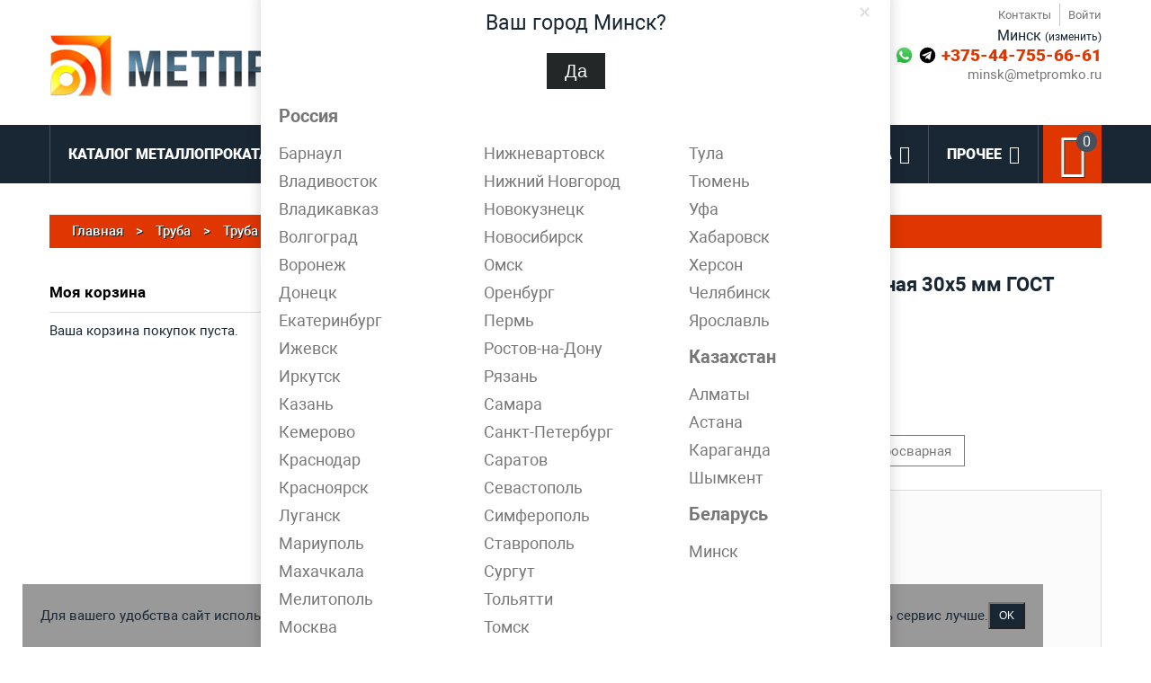

--- FILE ---
content_type: text/html; charset=UTF-8
request_url: https://metpromko.by/prod-truba-gorjachedeformirovannaja-30h5-mm-gost-8732-78
body_size: 49448
content:

<!DOCTYPE html><html xmlns="http://www.w3.org/1999/xhtml" xml:lang="ru" lang="ru"><head><meta http-equiv="Content-Type" content="text/html; charset=utf-8" /><title>Труба горячедеформированная 30х5 мм ГОСТ 8732-78 — купить по выгодной цене в МетПромКо</title><meta name="viewport" content="width=device-width, initial-scale=1, maximum-scale=1"><meta name="viewport" content="user-scalable=no, width=device-width, initial-scale=1.0" /><meta name="apple-mobile-web-app-capable" content="yes" /><meta name="description" content="Труба горячедеформированная 30х5 мм ГОСТ 8732-78 по выгодной цене за кг в компании Метпромко. Звоните менеджеру, чтобы обсудить условия доставки!" /><meta name="keywords" content="" /><meta name="robots" content="INDEX,FOLLOW" /><meta name="cmsmagazine" content="25dd3b1dbbc8f62531dc740329c5ee7d" /><meta name="tagline" content="www.davydovstudio.ru" /><link rel="icon" href="https://metpromko.by/media/favicon/default/favicon.ico" type="image/x-icon" /><link rel="shortcut icon" href="https://metpromko.by/media/favicon/default/favicon.ico" type="image/x-icon" /><!--[if lt IE 9]><div style=' clear: both; text-align:center; position: relative;'><a href="//windows.microsoft.com/en-US/internet-explorer/products/ie/home?ocid=ie6_countdown_bannercode"><img src="//storage.ie6countdown.com/assets/100/images/banners/warning_bar_0000_us.jpg" border="0" height="42" width="820" alt="You are using an outdated browser. For a faster, safer browsing experience, upgrade for free today." /></a></div><style>body { min-width: 960px !important;}</style><![endif]--><!--group: nogroup--><link rel="stylesheet" type="text/css" href="https://metpromko.by/media/css_secure/853703fb7cae888aa9f8d15e7b16086b.css" /><link rel="stylesheet" type="text/css" href="https://metpromko.by/media/css_secure/a4df784bfb2c115d4c53f28a6e41110e.css" media="all" /><link rel="stylesheet" type="text/css" href="https://metpromko.by/media/css_secure/a2d5ceae5e60d2abf2378c14b6b257bf.css" media="print" /><link href="https://metpromko.by/blog/rss/index/store_id/6/" title="Блог" rel="alternate" type="application/rss+xml" /><link rel="canonical" href="https://metpromko.by/prod-truba-gorjachedeformirovannaja-30h5-mm-gost-8732-78" /><!--[if lt IE 8]><link rel="stylesheet" type="text/css" href="https://metpromko.by/media/css_secure/1525d11669eb09d557183fa5960fcf53.css" media="all" /><![endif]--><!--5cdd09ba9072b0360a715bd884bcc868--><!-- Yandex.Metrika counter --><noscript><div><img src="https://mc.yandex.ru/watch/92687116" style="position:absolute; left:-9999px;" alt="" /></div></noscript><!-- /Yandex.Metrika counter --><meta name="yandex-verification" content="8d2402812f34e2eb" /><meta name="google-site-verification" content="eswb4LAenZ4gl9I2_iMXs1sP5ighWcvyxavkapnMDMw" /><meta property="og:title" content="Труба горячедеформированная 30х5 мм ГОСТ 8732-78"/><meta property="og:url" content="https://metpromko.by/prod-truba-gorjachedeformirovannaja-30h5-mm-gost-8732-78"/><meta property="og:type" content="product"/><meta property="og:image" content="https://metpromko.by/media/catalog/product/cache/6/image/800x800/ee61431d43e1eb2f5d2d96667d5c29fd/t/r/truba-goryachekatanaya1.jpg"/></head><body class="ps-static catalog-product-view catalog-product-view product-prod-truba-gorjachedeformirovannaja-30h5-mm-gost-8732-78"><div class="wrapper ps-static ru-lang-class"><noscript><div class="global-site-notice noscript"><div class="notice-inner"><p><strong>Скорее всего в вашем браузере отключён JavaScript.</strong><br /> Вы должны включить JavaScript в вашем браузере, чтобы использовать все возможности этого сайта. </p></div></div></noscript><div class="page"><div class="std"><div class="shadow"></div><div class="swipe-left"></div><div class="swipe"><div class="swipe-menu"><a href="https://metpromko.by/" title="Главная" class="home-link">Главная</a><ul class="links"><li class="first" ><a href="https://metpromko.by/contacts/" title="Контакты" >Контакты</a><li class=" last" ><a href="https://metpromko.by/customer/account/login/" title="Войти" >Войти</a></ul><div class="footer-links-menu"><ul><li><a href="https://metpromko.by/about/">О компании</a><li><a href="https://metpromko.by/contacts/">Контакты</a><li><a href="https://metpromko.by/dostavka/">Доставка</a><li><a href="https://metpromko.by/uslugi/">Услуги</a><li><a href="https://metpromko.by/metalloobrabotka/">Металлообработка</a><li><a href="https://metpromko.by/privacy-policy/">Политика конфиденциальности</a><li><a href="https://metpromko.by/blog/cat/news/">Новости</a><li><a href="https://metpromko.by/blog/cat/article/">Статьи</a></ul></div></div></div><div class="top-icon-menu"><div class="swipe-control"><i class="fa fa-align-justify"></i></div><div class="header-phone"><a href="tel:+375-44-755-66-61>"><i class="fa fa-phone"></i></a></div><div class="top-search"><i class="fa fa-search"></i></div><span class="clear"></span></div><div class="header-container"><div class="container"><div class="row"><div class="col-xs-12"><div class="header"><a href="https://metpromko.by/" title="Метпромко"
class="logo"><strong>Метпромко</strong><img
src="https://metpromko.by/skin/frontend/default/theme673/images/metpromko_385.jpg" alt="Метпромко"/></a><!--noindex--><div id="cities-popup" style="display:none;"><div class="cities-window"><div class="window-outside"><span class="close">×</span><div class="left quest"> Ваш город Минск?<button type="button" class="button selectCity cityDefault"
data-city="Минск"
data-contactid="58"
data-phone1="+375-44-755-66-61"
data-email="minsk@metpromko.ru"
data-phone2="+375-44-755-66-61"
data-phone3="+375-44-755-66-61"
><span>Да</span></button></div><div class="country-label">Россия</div><div class="f-right other-cities"><a href="#" class="selectCity"
rel="nofollow"
onclick="return false;"
data-city="Барнаул"
data-city2="Барнауле"
data-regions="Алтайскому краю (Алейск, Белокуриха, Бийск, Заринск, Новоалтайск, Рубцовск, Славгород и Яровое)"
data-contactid="12"
data-phone1="+7 (3852) 25 24 41"
data-email="barnaul@metpromko.ru"
data-phone2="+7 (962) 223-51-86"
data-phone3="+7 (962) 223-51-86"
data-url="https://metpromko.ru/prod-truba-gorjachedeformirovannaja-30h5-mm-gost-8732-78?SID=49fd4b76d9957422e581ac000f706f0c&amp;___store=default&amp;___from_store=metpromko_by" > Барнаул</a><a href="#" class="selectCity"
rel="nofollow"
onclick="return false;"
data-city="Владивосток"
data-city2="Владивостоке"
data-regions="Приморскому краю (Арсеньев, Артём, Большой Камень, Дальнегорск, Дальнереченск, Лесозаводск, Находка, Партизанск, Спасск-Дальний, Уссурийск, Фокино)"
data-contactid="13"
data-phone1="+7 (4232) 80 56 71"
data-email="vladivostok@metpromko.ru"
data-phone2="+7 (962) 223-51-86"
data-phone3="+7 (962) 223-51-86"
data-url="https://metpromko.ru/prod-truba-gorjachedeformirovannaja-30h5-mm-gost-8732-78?SID=49fd4b76d9957422e581ac000f706f0c&amp;___store=default&amp;___from_store=metpromko_by" > Владивосток</a><a href="#" class="selectCity"
rel="nofollow"
onclick="return false;"
data-city="Владикавказ"
data-city2="Владикавказе"
data-regions="Республике Северная Осетия (Алагир, Ардон, Беслан, Дигора, Моздок)"
data-contactid="56"
data-phone1="8 (800) 700 61 58"
data-email="vladikavkaz@metpromko.ru"
data-phone2="+7 (903) 411-77-85"
data-phone3="+7 (903) 411-77-85"
data-url="https://metpromko.ru/prod-truba-gorjachedeformirovannaja-30h5-mm-gost-8732-78?SID=49fd4b76d9957422e581ac000f706f0c&amp;___store=default&amp;___from_store=metpromko_by" > Владикавказ</a><a href="#" class="selectCity"
rel="nofollow"
onclick="return false;"
data-city="Волгоград"
data-city2="Волгограде"
data-regions="Волгоградской области (Волжский, Дубовка, Жирновск, Калач-на-Дону, Камышин, Котельниково, Котово, Краснослободск, Ленинск, Михайловка, Николаевск, Новоаннинский, Палласовка, Петров Вал, Серафимович, Суровикино, Урюпинск, Фролово)"
data-contactid="47"
data-phone1="+7 (8442) 60 99 51"
data-email="volgograd@metpromko.ru"
data-phone2="+7 (903) 411-77-85"
data-phone3="+7 (903) 411-77-85"
data-url="https://metpromko.ru/prod-truba-gorjachedeformirovannaja-30h5-mm-gost-8732-78?SID=49fd4b76d9957422e581ac000f706f0c&amp;___store=default&amp;___from_store=metpromko_by" > Волгоград</a><a href="#" class="selectCity"
rel="nofollow"
onclick="return false;"
data-city="Воронеж"
data-city2="Воронеже"
data-regions="Воронежской области (Бобров, Богучар, Борисоглебск, Бутурлиновка, Калач, Лиски, Нововоронеж, Новохопёрск, Острогожск, Павловск, Поворино, Россошь, Семилуки, Эртиль)"
data-contactid="48"
data-phone1="+7 (4732) 51 42 33"
data-email="voronezh@metpromko.ru"
data-phone2="+7 (963) 136-87-88"
data-phone3="+7 (963) 136-87-88"
data-url="https://metpromko.ru/prod-truba-gorjachedeformirovannaja-30h5-mm-gost-8732-78?SID=49fd4b76d9957422e581ac000f706f0c&amp;___store=default&amp;___from_store=metpromko_by" > Воронеж</a><a href="#" class="selectCity"
rel="nofollow"
onclick="return false;"
data-city="Донецк"
data-city2="Донецке"
data-regions="Донецкой области (Авдеевка, Амвросиевка, Бахмут, Белозёрское, Волноваха, Горловка, Дебальцево, Димитров, Доброполье, Докучаевск, Дружковка, Енакиево, Ждановка, Зугрэс, Иловайск, Кировское, Комсомольское, Константиновка, Краматорск, Красноармейск, Красногоровка, Курахово, Лиман, Макеевка, Мариуполь, Селидово, Славянск, Снежное, Торез, Торецк, Угледар, Украинск, Харцызск, Часов Яр, Шахтёрск, Юнокоммунаровск, Ясиноватая)"
data-contactid="64"
data-phone1="8 (800) 700-61-58"
data-email="donetsk@metpromko.ru"
data-phone2=""
data-phone3=""
data-url="https://metpromko.ru/prod-truba-gorjachedeformirovannaja-30h5-mm-gost-8732-78?SID=49fd4b76d9957422e581ac000f706f0c&amp;___store=default&amp;___from_store=metpromko_by" > Донецк</a><a href="#" class="selectCity"
rel="nofollow"
onclick="return false;"
data-city="Екатеринбург"
data-city2="Екатеринбурге"
data-regions="Свердловской области (Алапаевск, Арамиль, Артёмовский, Асбест, Берёзовский, Богданович, Верхний Тагил, Верхняя Пышма, Верхняя Салда, Верхняя Тура, Верхотурье, Волчанск, Дегтярск, Заречный, Ивдель, Ирбит, Каменск-Уральский, Камышлов, Карпинск, Качканар, Кировград, Краснотурьинск, Красноуральск, Красноуфимск, Кушва, Лесной, Михайловск, Невьянск, Нижние Серги, Нижний Тагил, Нижняя Салда, Нижняя Тура, Новая Ляля, Новоуральск, Первоуральск, Полевской, Ревда, Реж, Североуральск, Серов, Среднеуральск, Сухой Лог, Сысерть, Тавда, Талица, Туринск)"
data-contactid="14"
data-phone1="+7 (343) 202 38 83"
data-email="ekb@metpromko.ru"
data-phone2="+7 (963) 136-87-88"
data-phone3="+7 (963) 136-87-88"
data-url="https://metpromko.ru/prod-truba-gorjachedeformirovannaja-30h5-mm-gost-8732-78?SID=49fd4b76d9957422e581ac000f706f0c&amp;___store=default&amp;___from_store=metpromko_by" > Екатеринбург</a><a href="#" class="selectCity"
rel="nofollow"
onclick="return false;"
data-city="Ижевск"
data-city2="Ижевске"
data-regions="Республике Удмуртия (Воткинск, Глазов, Камбарка, Можга, Сарапул)"
data-contactid="49"
data-phone1="+7 (3412) 32 33 75"
data-email="izhevsk@metpromko.ru"
data-phone2="+7 (965) 842-33-75"
data-phone3="+7 (965) 842-33-75"
data-url="https://metpromko.ru/prod-truba-gorjachedeformirovannaja-30h5-mm-gost-8732-78?SID=49fd4b76d9957422e581ac000f706f0c&amp;___store=default&amp;___from_store=metpromko_by" > Ижевск</a><a href="#" class="selectCity"
rel="nofollow"
onclick="return false;"
data-city="Иркутск"
data-city2="Иркутске"
data-regions="Иркутской области (Алзамай, Ангарск, Байкальск, Бирюсинск, Бодайбо, Братск, Вихоревка, Железногорск-Илимский, Зима, Киренск, Нижнеудинск, Саянск, Свирск, Слюдянка, Тайшет, Тулун, Усолье-Сибирское, Усть-Илимск, Усть-Кут, Черемхово, Шелехов)"
data-contactid="15"
data-phone1="+7 (3952) 57 92 40"
data-email="irkutsk@metpromko.ru"
data-phone2="+7 (962) 223-51-86"
data-phone3="+7 (962) 223-51-86"
data-url="https://metpromko.ru/prod-truba-gorjachedeformirovannaja-30h5-mm-gost-8732-78?SID=49fd4b76d9957422e581ac000f706f0c&amp;___store=default&amp;___from_store=metpromko_by" > Иркутск</a><a href="#" class="selectCity"
rel="nofollow"
onclick="return false;"
data-city="Казань"
data-city2="Казани"
data-regions="Республике Татарстан (Агрыз Азнакаево, Альметьевск, Арск, Бавлы, Болгар, Бугульма, Буинск, Елабуга, Заинск, Зеленодольск, Иннополис, Кукмор, Лаишево, Лениногорск, Мамадыш, Менделеевск, Мензелинск, Набережные Челны, Нижнекамск, Нурлат, Тетюши, Чистополь)"
data-contactid="16"
data-phone1="+7 (843) 216 62 83"
data-email="kazan@metpromko.ru"
data-phone2="+7 (963) 230-68-83"
data-phone3="+7 (963) 230-68-83"
data-url="https://metpromko.ru/prod-truba-gorjachedeformirovannaja-30h5-mm-gost-8732-78?SID=49fd4b76d9957422e581ac000f706f0c&amp;___store=default&amp;___from_store=metpromko_by" > Казань</a><a href="#" class="selectCity"
rel="nofollow"
onclick="return false;"
data-city="Кемерово"
data-city2="Кемерово"
data-regions="Кемеровской области (Анжеро-Судженск, Белово, Берёзовский, Гурьевск, Калтан, Киселёвск, Ленинск-Кузнецкий, Мариинск, Междуреченск, Мыски, Новокузнецк, Осинники, Полысаево, Прокопьевск, Салаир, Тайга, Таштагол, Топки, Юрга)"
data-contactid="17"
data-phone1="+7 (3842) 24 02 15"
data-email="kemerovo@metpromko.ru"
data-phone2="+7 (962) 223-51-86"
data-phone3="+7 (962) 223-51-86"
data-url="https://metpromko.ru/prod-truba-gorjachedeformirovannaja-30h5-mm-gost-8732-78?SID=49fd4b76d9957422e581ac000f706f0c&amp;___store=default&amp;___from_store=metpromko_by" > Кемерово</a><a href="#" class="selectCity"
rel="nofollow"
onclick="return false;"
data-city="Краснодар"
data-city2="Краснодаре"
data-regions="Краснодарскому краю (Абинск, Анапа, Апшеронск, Армавир, Белореченск, Геленджик, Горячий Ключ, Гулькевичи, Ейск, Кореновск, Кропоткин, Крымск, Курганинск, Лабинск, Новокубанск, Новороссийск, Приморско-Ахтарск, Славянск-на-Кубани, Сочи, Темрюк, Тимашёвск, Тихорецк, Туапсе, Усть-Лабинск, Хадыженск)"
data-contactid="18"
data-phone1="+7 (861) 944 63 99"
data-email="krasnodar@metpromko.ru"
data-phone2="+7 (903) 411-77-85"
data-phone3="+7 (903) 411-77-85"
data-url="https://metpromko.ru/prod-truba-gorjachedeformirovannaja-30h5-mm-gost-8732-78?SID=49fd4b76d9957422e581ac000f706f0c&amp;___store=default&amp;___from_store=metpromko_by" > Краснодар</a><a href="#" class="selectCity"
rel="nofollow"
onclick="return false;"
data-city="Красноярск"
data-city2="Красноярске"
data-regions="Красноярскому краю (Артёмовск, Ачинск, Боготол, Бородино, Дивногорск, Дудинка, Енисейск, Железногорск, Заозёрный, Зеленогорск, Игарка, Иланский, Канск, Кодинск, Лесосибирск, Минусинск, Назарово, Норильск, Сосновоборск, Ужур, Уяр, Шарыпово)"
data-contactid="19"
data-phone1="+7 (391) 271 78 47"
data-email="krasnoyarsk@metpromko.ru"
data-phone2="+7 (962) 223-51-86"
data-phone3="+7 (962) 223-51-86"
data-url="https://metpromko.ru/prod-truba-gorjachedeformirovannaja-30h5-mm-gost-8732-78?SID=49fd4b76d9957422e581ac000f706f0c&amp;___store=default&amp;___from_store=metpromko_by" > Красноярск</a><a href="#" class="selectCity"
rel="nofollow"
onclick="return false;"
data-city="Луганск"
data-city2="Луганске"
data-regions="Луганской области (Алчевск, Антрацит, Артемовск, Брянка, Ирмино, Кировск, Краснодон, Красный Луч, Кременная, Лисичанск, Лутугино, Молодогвардейск, Первомайск, Перевальск, Петровское, Попасная, Ровеньки, Рубежное, Сватово, Свердловск, Северодонецк,Старобельск, Стаханов, Суходольск, Счастье, Червонопартизанск)"
data-contactid="65"
data-phone1="8 (800) 700-61-58"
data-email="lugansk@metpromko.ru"
data-phone2=""
data-phone3=""
data-url="https://metpromko.ru/prod-truba-gorjachedeformirovannaja-30h5-mm-gost-8732-78?SID=49fd4b76d9957422e581ac000f706f0c&amp;___store=default&amp;___from_store=metpromko_by" > Луганск</a><a href="#" class="selectCity"
rel="nofollow"
onclick="return false;"
data-city="Мариуполь"
data-city2="Мариуполе"
data-regions="Донецкой области (Авдеевка, Амвросиевка, Бахмут, Белозёрское, Волноваха, Горловка, Донецк, Дебальцево, Димитров, Доброполье, Докучаевск, Дружковка, Енакиево, Ждановка, Зугрэс, Иловайск, Кировское, Комсомольское, Константиновка, Краматорск, Красноармейск, Красногоровка, Курахово, Лиман, Макеевка, Селидово, Славянск, Снежное, Торез, Торецк, Угледар, Украинск, Харцызск, Часов Яр, Шахтёрск, Юнокоммунаровск, Ясиноватая)"
data-contactid="66"
data-phone1="8 (800) 700-61-58"
data-email="mariupol@metpromko.ru"
data-phone2=""
data-phone3=""
data-url="https://metpromko.ru/prod-truba-gorjachedeformirovannaja-30h5-mm-gost-8732-78?SID=49fd4b76d9957422e581ac000f706f0c&amp;___store=default&amp;___from_store=metpromko_by" > Мариуполь</a><a href="#" class="selectCity"
rel="nofollow"
onclick="return false;"
data-city="Махачкала"
data-city2="Махачкале"
data-regions="Республике Дагестан (Буйнакск, Дагестанские Огни, Дербент, Избербаш, Каспийск, Кизилюрт, Кизляр, Хасавюрт, Южно-Сухокумск)"
data-contactid="57"
data-phone1="8 (800) 700 61 58"
data-email="makhachkala@metpromko.ru"
data-phone2="+7 (903) 411-77-85"
data-phone3="+7 (903) 411-77-85"
data-url="https://metpromko.ru/prod-truba-gorjachedeformirovannaja-30h5-mm-gost-8732-78?SID=49fd4b76d9957422e581ac000f706f0c&amp;___store=default&amp;___from_store=metpromko_by" > Махачкала</a><a href="#" class="selectCity"
rel="nofollow"
onclick="return false;"
data-city="Мелитополь"
data-city2="Мелитополе"
data-regions="Мелитополь"
data-contactid="67"
data-phone1="8 (800) 700-61-58"
data-email="melitopol@metpromko.ru"
data-phone2=""
data-phone3=""
data-url="https://metpromko.ru/prod-truba-gorjachedeformirovannaja-30h5-mm-gost-8732-78?SID=49fd4b76d9957422e581ac000f706f0c&amp;___store=default&amp;___from_store=metpromko_by" > Мелитополь</a><a href="#" class="selectCity"
rel="nofollow"
onclick="return false;"
data-city="Москва"
data-city2="Москве"
data-regions="Московской области (Балашиха, Балашиха, Видное, Воскресенск, Дзержинский, Дмитров, Долгопрудный, Домодедово, Дубна, Егорьевск, Жуковский, Ивантеевка, Клин, Коломна, Королёв, Красногорск, Лобня, Лыткарино, Люберцы, Мытищи, Наро-Фоминск, Ногинск, Одинцово, Орехово-Зуево, Павловский Посад, Подольск, Пушкино, Раменское, Реутов, Сергиев Посад, Серпухов, Солнечногорск, Ступино, Фрязино, Химки, Чехов, Щёлково, Электросталь)"
data-contactid="20"
data-phone1="+7 (495) 961 75 16"
data-email="moscow@metpromko.ru"
data-phone2="+7 (903) 961-75-16"
data-phone3="+7 (903) 961-75-16"
data-url="https://metpromko.ru/prod-truba-gorjachedeformirovannaja-30h5-mm-gost-8732-78?SID=49fd4b76d9957422e581ac000f706f0c&amp;___store=default&amp;___from_store=metpromko_by" > Москва</a><a href="#" class="selectCity"
rel="nofollow"
onclick="return false;"
data-city="Нижневартовск"
data-city2="Нижневартовске"
data-regions="ХМАО (Белоярский, Дзержинский, Когалым, Лангепас, Лыткарино, Лянтор, Мегион, Наро-Фоминск, Нефтеюганск, Нягань, Павловский Посад, Покачи, Пыть-Ях, Радужный, Советский, Солнечногорск, Ступино, Сургут, Урай, Фрязино, Ханты-Мансийск, Югорск)"
data-contactid="21"
data-phone1="+7 (3466) 22 02 88"
data-email="nizhnevartovsk@metpromko.ru"
data-phone2="+7 (963) 136-87-88"
data-phone3="+7 (963) 136-87-88"
data-url="https://metpromko.ru/prod-truba-gorjachedeformirovannaja-30h5-mm-gost-8732-78?SID=49fd4b76d9957422e581ac000f706f0c&amp;___store=default&amp;___from_store=metpromko_by" > Нижневартовск</a><a href="#" class="selectCity"
rel="nofollow"
onclick="return false;"
data-city="Нижний Новгород"
data-city2="Нижнем Новгороде"
data-regions="Нижегородской области (Арзамас, Балахна, Богородск, Бор, Выкса, Городец, Дзержинск, Заволжье, Кстово, Кулебаки, Лысково, Павлово, Саров, Семёнов)"
data-contactid="22"
data-phone1="+7 (831) 213 65 38"
data-email="nn@metpromko.ru/metpromko.ru"
data-phone2="+7 (963) 230-68-83"
data-phone3="+7 (963) 230-68-83"
data-url="https://metpromko.ru/prod-truba-gorjachedeformirovannaja-30h5-mm-gost-8732-78?SID=49fd4b76d9957422e581ac000f706f0c&amp;___store=default&amp;___from_store=metpromko_by" > Нижний Новгород</a><a href="#" class="selectCity"
rel="nofollow"
onclick="return false;"
data-city="Новокузнецк"
data-city2="Новокузнецке"
data-regions="Кемеровской области (Анжеро-Судженск, Белово, Берёзовский, Гурьевск, Калтан, Киселёвск, Ленинск-Кузнецкий, Мариинск, Междуреченск, Мыски, Кемерово, Осинники, Полысаево, Прокопьевск, Салаир, Тайга, Таштагол, Топки, Юрга)"
data-contactid="23"
data-phone1="+7 (3843) 20 99 83"
data-email="novokuznetsk@metpromko.ru"
data-phone2="+7 (962) 223-51-86"
data-phone3="+7 (962) 223-51-86"
data-url="https://metpromko.ru/prod-truba-gorjachedeformirovannaja-30h5-mm-gost-8732-78?SID=49fd4b76d9957422e581ac000f706f0c&amp;___store=default&amp;___from_store=metpromko_by" > Новокузнецк</a><a href="#" class="selectCity"
rel="nofollow"
onclick="return false;"
data-city="Новосибирск"
data-city2="Новосибирске"
data-regions="Новосибирской области (Бердск, Искитим, Куйбышев, Обь, Барабинск, Карасук, Татарск, Тогучин, Черепаново)"
data-contactid="25"
data-phone1="+7 (383) 249 88 04"
data-email="novosibirsk@metpromko.ru"
data-phone2="+7 (962) 223-51-86"
data-phone3="+7 (962) 223-51-86"
data-url="https://metpromko.ru/prod-truba-gorjachedeformirovannaja-30h5-mm-gost-8732-78?SID=49fd4b76d9957422e581ac000f706f0c&amp;___store=default&amp;___from_store=metpromko_by" > Новосибирск</a><a href="#" class="selectCity"
rel="nofollow"
onclick="return false;"
data-city="Омск"
data-city2="Омске"
data-regions="Омской области (Исилькуль, Калачинск, Называевск, Тара, Тюкалинск)"
data-contactid="26"
data-phone1="+7 (3812) 63 31 75"
data-email="omsk@metpromko.ru"
data-phone2="+7 (962) 223-51-86"
data-phone3="+7 (962) 223-51-86"
data-url="https://metpromko.ru/prod-truba-gorjachedeformirovannaja-30h5-mm-gost-8732-78?SID=49fd4b76d9957422e581ac000f706f0c&amp;___store=default&amp;___from_store=metpromko_by" > Омск</a><a href="#" class="selectCity"
rel="nofollow"
onclick="return false;"
data-city="Оренбург"
data-city2="Оренбурге"
data-regions="Оренбургской области (Бузулук, Бугуруслан, Гай, Кувандык, Медногорск, Новотроицк, Орск, Сорочинск)"
data-contactid="50"
data-phone1="+7 (3532) 26 93 35"
data-email="orenburg@metpromko.ru"
data-phone2="+7 (963) 136-87-88"
data-phone3="+7 (963) 136-87-88"
data-url="https://metpromko.ru/prod-truba-gorjachedeformirovannaja-30h5-mm-gost-8732-78?SID=49fd4b76d9957422e581ac000f706f0c&amp;___store=default&amp;___from_store=metpromko_by" > Оренбург</a><a href="#" class="selectCity"
rel="nofollow"
onclick="return false;"
data-city="Пермь"
data-city2="Перми"
data-regions="Пермскому краю (Березники, Верещагино, Губаха, Добрянка, Кудымкар, Кунгур, Лысьва, Краснокамск, Оса, Соликамск, Чайковский, Чернушка, Чусовой)"
data-contactid="27"
data-phone1="+7 (342) 259 22 85"
data-email="perm@metpromko.ru"
data-phone2="+7 (965) 842-33-75"
data-phone3="+7 (965) 842-33-75"
data-url="https://metpromko.ru/prod-truba-gorjachedeformirovannaja-30h5-mm-gost-8732-78?SID=49fd4b76d9957422e581ac000f706f0c&amp;___store=default&amp;___from_store=metpromko_by" > Пермь</a><a href="#" class="selectCity"
rel="nofollow"
onclick="return false;"
data-city="Ростов-на-Дону"
data-city2="Ростове-на-Дону"
data-regions="Ростовской области (Азов, Аксай, Батайск, Белая Калитва, Волгодонск, Гуково, Донецк, Зерноград, Каменск-Шахтинский, Красный Сулин, Миллерово, Морозовск, Новочеркасск, Новошахтинск, Сальск, Семикаракорск, Таганрог, Шахты)"
data-contactid="28"
data-phone1="+7 (863) 256 14 86"
data-email="rostov@metpromko.ru"
data-phone2="+7 (903) 411-77-85"
data-phone3="+7 (903) 411-77-85"
data-url="https://metpromko.ru/prod-truba-gorjachedeformirovannaja-30h5-mm-gost-8732-78?SID=49fd4b76d9957422e581ac000f706f0c&amp;___store=default&amp;___from_store=metpromko_by" > Ростов-на-Дону</a><a href="#" class="selectCity"
rel="nofollow"
onclick="return false;"
data-city="Рязань"
data-city2="Рязани"
data-regions="Рязанской области (Касимов, Скопин, Сасово, Ряжск, Рыбное, Новомичуринск)"
data-contactid="29"
data-phone1="+7 (491) 299 57 69"
data-email="ryazan@metpromko.ru"
data-phone2="+7 (963) 136-87-88"
data-phone3="+7 (963) 136-87-88"
data-url="https://metpromko.ru/prod-truba-gorjachedeformirovannaja-30h5-mm-gost-8732-78?SID=49fd4b76d9957422e581ac000f706f0c&amp;___store=default&amp;___from_store=metpromko_by" > Рязань</a><a href="#" class="selectCity"
rel="nofollow"
onclick="return false;"
data-city="Самара"
data-city2="Самаре"
data-regions="Самарской области (Жигулёвск, Кинель, Нефтегорск, Новокуйбышевск, Октябрьск, Отрадный, Похвистнево, Сызрань, Тольятти, Чапаевск)"
data-contactid="51"
data-phone1="+7 (846) 267 01 61"
data-email="samara@metpromko.ru"
data-phone2="+7 (963) 136-87-88"
data-phone3="+7 (963) 136-87-88"
data-url="https://metpromko.ru/prod-truba-gorjachedeformirovannaja-30h5-mm-gost-8732-78?SID=49fd4b76d9957422e581ac000f706f0c&amp;___store=default&amp;___from_store=metpromko_by" > Самара</a><a href="#" class="selectCity"
rel="nofollow"
onclick="return false;"
data-city="Санкт-Петербург"
data-city2="Санкт-Петербурге"
data-regions="Ленинградской области (Волхов, Всеволожск, Выборг, Гатчина, Кингисепп, Кириши, Кировск, Коммунар, Кудрово, Лодейное Поле, Луга, Мурино, Никольское, Отрадное, Пикалёво, Приозерск, Сертолово, Сланцы, Сосновый Бор, Тихвин, Тосно, )"
data-contactid="30"
data-phone1="+7 (812) 982 40 68"
data-email="spb@metpromko.ru"
data-phone2="+7 (962) 686-43-08"
data-phone3="+7 (962) 686-43-08"
data-url="https://metpromko.ru/prod-truba-gorjachedeformirovannaja-30h5-mm-gost-8732-78?SID=49fd4b76d9957422e581ac000f706f0c&amp;___store=default&amp;___from_store=metpromko_by" > Санкт-Петербург</a><a href="#" class="selectCity"
rel="nofollow"
onclick="return false;"
data-city="Саратов"
data-city2="Саратове"
data-regions="Саратовской области (Аткарск, Балаково, Балашов, Вольск, Ершов, Калининск, Красноармейск, Красный Кут, Маркс, Новоузенск, Петровск, Пугачёв, Ртищево, Энгельс)"
data-contactid="31"
data-phone1="+7 (845) 265 17 66"
data-email="saratov@metpromko.ru"
data-phone2="+7 (963) 136-87-88"
data-phone3="+7 (963) 136-87-88"
data-url="https://metpromko.ru/prod-truba-gorjachedeformirovannaja-30h5-mm-gost-8732-78?SID=49fd4b76d9957422e581ac000f706f0c&amp;___store=default&amp;___from_store=metpromko_by" > Саратов</a><a href="#" class="selectCity"
rel="nofollow"
onclick="return false;"
data-city="Севастополь"
data-city2="Севастополе"
data-regions="Крымскому федеральному округу (Алупка, Алушта, Армянск, Бахчисарай, Белогорск, Джанкой, Евпатория, Керчь, Красноперекопск, Саки, Симферополь, Старый Крым, Судак, Феодосия, Щёлкино, Ялта)"
data-contactid="52"
data-phone1="+7 (8692) 88 78 08"
data-email="sevastopol@metpromko.ru"
data-phone2="+7 (903) 411-77-85"
data-phone3="+7 (903) 411-77-85"
data-url="https://metpromko.ru/prod-truba-gorjachedeformirovannaja-30h5-mm-gost-8732-78?SID=49fd4b76d9957422e581ac000f706f0c&amp;___store=default&amp;___from_store=metpromko_by" > Севастополь</a><a href="#" class="selectCity"
rel="nofollow"
onclick="return false;"
data-city="Симферополь"
data-city2="Симферополе"
data-regions="Крымскому федеральному округу (Алупка, Алушта, Армянск, Бахчисарай, Белогорск, Джанкой, Евпатория, Керчь, Красноперекопск, Саки, Севастополь, Старый Крым, Судак, Феодосия, Щёлкино, Ялта)"
data-contactid="53"
data-phone1="+7 (3652) 88 98 68"
data-email="simferopol@metpromko.ru"
data-phone2="+7 (903) 411-77-85"
data-phone3="+7 (903) 411-77-85"
data-url="https://metpromko.ru/prod-truba-gorjachedeformirovannaja-30h5-mm-gost-8732-78?SID=49fd4b76d9957422e581ac000f706f0c&amp;___store=default&amp;___from_store=metpromko_by" > Симферополь</a><a href="#" class="selectCity"
rel="nofollow"
onclick="return false;"
data-city="Ставрополь"
data-city2="Ставрополе"
data-regions="Ставропольскому краю (Благодарный, Будённовск, Георгиевск, Ессентуки, Железноводск, Зеленокумск, Изобильный, Ипатово, Кисловодск, Лермонтов, Минеральные Воды, Михайловск, Невинномысск, Нефтекумск, Новоалександровск, Новопавловск, Пятигорск, Светлоград)"
data-contactid="54"
data-phone1="+7 (8652) 92 75 24"
data-email="stavropol@metpromko.ru"
data-phone2="+7 (903) 411-77-85"
data-phone3="+7 (903) 411-77-85"
data-url="https://metpromko.ru/prod-truba-gorjachedeformirovannaja-30h5-mm-gost-8732-78?SID=49fd4b76d9957422e581ac000f706f0c&amp;___store=default&amp;___from_store=metpromko_by" > Ставрополь</a><a href="#" class="selectCity"
rel="nofollow"
onclick="return false;"
data-city="Сургут"
data-city2="Сургуте"
data-regions="ХМАО (Белоярский, Когалым, Лангепас, Лянтор, Мегион, Нефтеюганск, Нижневартовск, Нягань, Покачи, Пыть-Ях, Радужный, Советский, Урай, Ханты-Мансийск, Югорск)"
data-contactid="32"
data-phone1="+7 (3462) 70 37 88"
data-email="surgut@metpromko.ru"
data-phone2="+7 (963) 136-87-88"
data-phone3="+7 (963) 136-87-88"
data-url="https://metpromko.ru/prod-truba-gorjachedeformirovannaja-30h5-mm-gost-8732-78?SID=49fd4b76d9957422e581ac000f706f0c&amp;___store=default&amp;___from_store=metpromko_by" > Сургут</a><a href="#" class="selectCity"
rel="nofollow"
onclick="return false;"
data-city="Тольятти"
data-city2="Тольятти"
data-regions="Самарской области (Жигулёвск, Кинель, Нефтегорск, Новокуйбышевск, Октябрьск, Отрадный, Похвистнево, Самара, Сызрань, Чапаевск)"
data-contactid="55"
data-phone1="+7 (8482) 71 33 67"
data-email="tolyatti@metpromko.ru"
data-phone2="+7 (963) 136-87-88"
data-phone3="+7 (963) 136-87-88"
data-url="https://metpromko.ru/prod-truba-gorjachedeformirovannaja-30h5-mm-gost-8732-78?SID=49fd4b76d9957422e581ac000f706f0c&amp;___store=default&amp;___from_store=metpromko_by" > Тольятти</a><a href="#" class="selectCity"
rel="nofollow"
onclick="return false;"
data-city="Томск"
data-city2="Томске"
data-regions="Томской области (Асино, Кедровый, Колпашево, Северск, Стрежевой)"
data-contactid="33"
data-phone1="+7 (3822) 22 59 81"
data-email="tomsk@metpromko.ru"
data-phone2="+7 (962) 223-51-86"
data-phone3="+7 (962) 223-51-86"
data-url="https://metpromko.ru/prod-truba-gorjachedeformirovannaja-30h5-mm-gost-8732-78?SID=49fd4b76d9957422e581ac000f706f0c&amp;___store=default&amp;___from_store=metpromko_by" > Томск</a><a href="#" class="selectCity"
rel="nofollow"
onclick="return false;"
data-city="Тула"
data-city2="Туле"
data-regions="Тульской области (Алексин, Богородицк, Донской, Ефремов, Кимовск, Киреевск, Новомосковск, Плавск, Суворов, Узловая, Щёкино, Ясногорск)"
data-contactid="34"
data-phone1="+7 (4872) 38 43 46"
data-email="tula@metpromko.ru"
data-phone2="+7 (963) 136-87-88"
data-phone3="+7 (963) 136-87-88"
data-url="https://metpromko.ru/prod-truba-gorjachedeformirovannaja-30h5-mm-gost-8732-78?SID=49fd4b76d9957422e581ac000f706f0c&amp;___store=default&amp;___from_store=metpromko_by" > Тула</a><a href="#" class="selectCity"
rel="nofollow"
onclick="return false;"
data-city="Тюмень"
data-city2="Тюмени"
data-regions="Тюменской области (Заводоуковск, Ишим, Тобольск, Ялуторовск)"
data-contactid="35"
data-phone1="+7 (3452) 38 72 68"
data-email="tumen@metpromko.ru"
data-phone2="+7 (982) 938-76-58"
data-phone3="+7 (982) 938-76-58"
data-url="https://metpromko.ru/prod-truba-gorjachedeformirovannaja-30h5-mm-gost-8732-78?SID=49fd4b76d9957422e581ac000f706f0c&amp;___store=default&amp;___from_store=metpromko_by" > Тюмень</a><a href="#" class="selectCity"
rel="nofollow"
onclick="return false;"
data-city="Уфа"
data-city2="Уфе"
data-regions="Республике Башкортостан (Белебей, Белорецк, Бирск, Благовещенск, Давлеканово, Дюртюли, Ишимбай, Кумертау, Мелеуз, Нефтекамск, Октябрьский, Салават, Сибай, Стерлитамак, Туймазы, Учалы, Янаул)"
data-contactid="36"
data-phone1="+7 (347) 298 87 88"
data-email="ufa@metpromko.ru"
data-phone2="+7 (963) 136-87-88"
data-phone3="+7 (963) 136-87-88"
data-url="https://metpromko.ru/prod-truba-gorjachedeformirovannaja-30h5-mm-gost-8732-78?SID=49fd4b76d9957422e581ac000f706f0c&amp;___store=default&amp;___from_store=metpromko_by" > Уфа</a><a href="#" class="selectCity"
rel="nofollow"
onclick="return false;"
data-city="Хабаровск"
data-city2="Хабаровске"
data-regions="Хабаровскому краю (Амурск, Бикин, Вяземский, Комсомольск-на-Амуре, Николаевск-на-Амуре, Советская Гавань )"
data-contactid="37"
data-phone1="+7 (4212) 69 51 86"
data-email="habarovsk@metpromko.ru"
data-phone2="+7 (962) 223-51-86"
data-phone3="+7 (962) 223-51-86"
data-url="https://metpromko.ru/prod-truba-gorjachedeformirovannaja-30h5-mm-gost-8732-78?SID=49fd4b76d9957422e581ac000f706f0c&amp;___store=default&amp;___from_store=metpromko_by" > Хабаровск</a><a href="#" class="selectCity"
rel="nofollow"
onclick="return false;"
data-city="Херсон"
data-city2="Херсоне"
data-regions="Херсонской области (Берислав, Геническ, Голая Пристань, Каховка, Новая Каховка, Скадовск, Таврийск, Цюрупинск)"
data-contactid="68"
data-phone1="8 (800) 700-61-58"
data-email="herson@metpromko.ru"
data-phone2=""
data-phone3=""
data-url="https://metpromko.ru/prod-truba-gorjachedeformirovannaja-30h5-mm-gost-8732-78?SID=49fd4b76d9957422e581ac000f706f0c&amp;___store=default&amp;___from_store=metpromko_by" > Херсон</a><a href="#" class="selectCity"
rel="nofollow"
onclick="return false;"
data-city="Челябинск"
data-city2="Челябинске"
data-regions="Челябинской области (Аша, Бакал, Верхний Уфалей, Еманжелинск, Златоуст, Карабаш, Карталы, Касли, Катав-Ивановск, Копейск, Коркино, Куса, Кыштым, Магнитогорск, Миасс, Нязепетровск, Озёрск, Пласт, Сатка, Сим, Снежинск, Трёхгорный, Троицк, Усть-Катав, Чебаркуль, Южноуральск, Юрюзань)"
data-contactid="38"
data-phone1="+7 (351) 216 28 58"
data-email="mpk74@metpromko.ru"
data-phone2="+7 (968) 113-28-58"
data-phone3="+7 (968) 113-28-58"
data-url="https://metpromko.ru/prod-truba-gorjachedeformirovannaja-30h5-mm-gost-8732-78?SID=49fd4b76d9957422e581ac000f706f0c&amp;___store=default&amp;___from_store=metpromko_by" > Челябинск</a><a href="#" class="selectCity"
rel="nofollow"
onclick="return false;"
data-city="Ярославль"
data-city2="Ярославле"
data-regions="Ярославской области (Гаврилов-Ям, Данилов, Любим, Мышкин, Переславль-Залесский, Пошехонье, Ростов, Рыбинск, Тутаев, Углич)"
data-contactid="39"
data-phone1="+7 (485) 266 24 51"
data-email="info@metpromko.ru"
data-phone2="+7 (963) 136-87-88"
data-phone3="+7 (963) 136-87-88"
data-url="https://metpromko.ru/prod-truba-gorjachedeformirovannaja-30h5-mm-gost-8732-78?SID=49fd4b76d9957422e581ac000f706f0c&amp;___store=default&amp;___from_store=metpromko_by" > Ярославль</a><div class="country-label">Казахстан</div><a href="https://metpromko.kz"
rel="nofollow"> Алматы</a><a href="https://metpromko.kz"
rel="nofollow"> Астана</a><a href="https://metpromko.kz"
rel="nofollow"> Караганда</a><a href="https://metpromko.kz"
rel="nofollow"> Шымкент</a><div class="country-label">Беларусь</div><a href="#" class="selectCity"
rel="nofollow"
onclick="return false;"
data-city="Минск"
data-city2="Минске"
data-regions="городам Беларуси (Брест, Бобруйск, Барановичи, Борисов, Витебск, Волковыск, Гомель, Гродно, Жлобин, Жодино, Кобрин, Калинковичи, Лида, Могилёв, Мозырь, Молодечно, Новополоцк, Орша, Осиповичи, Пинск, Полоцк, Речица, Рогачёв, Солигорск, Светлогорск, Слоним, Слуцк, Сморгонь)"
data-contactid="58"
data-phone1="+375-44-755-66-61"
data-email="minsk@metpromko.ru"
data-phone2="+375-44-755-66-61"
data-phone3="+375-44-755-66-61"
> Минск</a></div></div></div></div><!--/noindex--><div class="header-phones"><p><div><span class="citiBoxCity">Минск </span><span class="open-city-popup">(изменить)</span></div><span class="tel"><a href="https://wa.me/375447556661" class="citiBoxTel2"
></a><a href="https://t.me/+375447556661" class="citiBoxTel3"
></a><a href="tel:+375-44-755-66-61" class="citiBoxTel1">+375-44-755-66-61</a></span></p><p><a href="mailto:minsk@metpromko.ru" class="citiBoxEmail">minsk@metpromko.ru</a></p></div><div class="header-side"><div class="quick-access"><ul class="links"><li class="first" ><a href="https://metpromko.by/contacts/" title="Контакты" >Контакты</a><li class=" last" ><a href="https://metpromko.by/customer/account/login/" title="Войти" >Войти</a></ul></div><form id="search_mini_form" action="https://metpromko.by/catalogsearch/result/" method="get"><div class="form-search"><label for="search">Поиск:</label><input id="search" type="text" name="q" value="" class="input-text" maxlength="128" /><button type="submit" title="Поиск" class="button"><span><span>Поиск</span></span></button><div id="search_autocomplete" class="search-autocomplete"></div></div></form><button class="button" title="Заказать звонок" id="callme-button-popup-noproduct" ><span><span> Заказать звонок </span></span></button><!-- <button class="button" title="Заказать звонок" id="callme-button-popup"><span><span> Заказать звонок </span></span></button>--><div class="clear"></div><div class="block-cart-header"><a href="/onepagecheckout/" id="ajaxscicon"><div class="block-cart-icon"><img src="https://metpromko.by/media/cmsmart/ajaxcart/block-cart-icon.png"/></div><span class="summary-top">0</span><br><div class="upajax">&nbsp;</div></a><div class="block-content"></div></div></div><div class="skip-links"><span href="#header-account" class="skip-link skip-account"></span></div><!--noindex--><div id="header-account" class="skip-content"></div><!--/noindex--></div></div></div><div class="clear"></div></div></div><!--noindex--><div class="nav-container"><div class="container"><div class="row"><div class="col-xs-12"><ul id="nav" class="sf-menu"><li class="level0 nav-1 first level-top parent"><a href="https://metpromko.by/metalloprokat" class="level-top" ><span>Каталог металлопроката</span></a><ul class="level0 "><li class="level1 nav-1-1 first"><a href="https://metpromko.by/metalloprokat/armatura" >Арматура</a><li class="level1 nav-1-2"><a href="https://metpromko.by/metalloprokat/balka-dvutavrovaja" >Двутавровая балка</a><li class="level1 nav-1-3 parent"><a href="https://metpromko.by/metalloprokat/katanka" >Катанка</a><ul class="level1 "><li class="level2 nav-1-3-1 first"><a href="https://metpromko.by/metalloprokat/katanka/katanka-aljuminij" >Алюминиевая катанка</a><li class="level2 nav-1-3-2"><a href="https://metpromko.by/metalloprokat/katanka/katanka-med" >Медная катанка</a><li class="level2 nav-1-3-3 last"><a href="https://metpromko.by/metalloprokat/katanka/katanka-stal" >Сталь катанка</a></ul><li class="level1 nav-1-4"><a href="https://metpromko.by/metalloprokat/kvadrat" >Квадрат металлический</a><li class="level1 nav-1-5 parent"><a href="https://metpromko.by/metalloprokat/krug" >Круг металлический</a><ul class="level1 "><li class="level2 nav-1-5-1 first"><a href="https://metpromko.by/metalloprokat/krug/krug-aljuminij" >Круг алюминиевый</a><li class="level2 nav-1-5-2"><a href="https://metpromko.by/metalloprokat/krug/krug-bronza" >Круг бронзовый</a><li class="level2 nav-1-5-3"><a href="https://metpromko.by/metalloprokat/krug/krug-vol-framovyj" >Круг вольфрамовый</a><li class="level2 nav-1-5-4"><a href="https://metpromko.by/metalloprokat/krug/krug-latun" >Круг латунный</a><li class="level2 nav-1-5-5"><a href="https://metpromko.by/metalloprokat/krug/krug-med" >Круг медный</a><li class="level2 nav-1-5-6"><a href="https://metpromko.by/metalloprokat/krug/krug-nerzhavejuschij" >Круг нержавеющий</a><li class="level2 nav-1-5-7"><a href="https://metpromko.by/metalloprokat/krug/krug-olovjannyj" >Оловянный круг</a><li class="level2 nav-1-5-8"><a href="https://metpromko.by/metalloprokat/krug/krug-stal" >Круг стальной</a><li class="level2 nav-1-5-9"><a href="https://metpromko.by/metalloprokat/krug/krug-titan" >Круг титановый</a><li class="level2 nav-1-5-10 last"><a href="https://metpromko.by/metalloprokat/krug/krug-chugunnyj" >Круг чугунный</a></ul><li class="level1 nav-1-6 parent"><a href="https://metpromko.by/metalloprokat/lenta" >Металлическая лента</a><ul class="level1 "><li class="level2 nav-1-6-1 first"><a href="https://metpromko.by/metalloprokat/lenta/lenta-aljuminij" >Алюминиевая лента</a><li class="level2 nav-1-6-2"><a href="https://metpromko.by/metalloprokat/lenta/lenta-bronza" >Лента бронзовая</a><li class="level2 nav-1-6-3"><a href="https://metpromko.by/metalloprokat/lenta/lenta-latun" >Латунная лента</a><li class="level2 nav-1-6-4"><a href="https://metpromko.by/metalloprokat/lenta/lenta-med" >Медная лента</a><li class="level2 nav-1-6-5"><a href="https://metpromko.by/metalloprokat/lenta/lenta-nerzhavejuschaja" >Лента нержавеющая</a><li class="level2 nav-1-6-6"><a href="https://metpromko.by/metalloprokat/lenta/lenta-nihromovaja" >Нихромовая лента</a><li class="level2 nav-1-6-7"><a href="https://metpromko.by/metalloprokat/lenta/lenta-stal" >Лента стальная</a><li class="level2 nav-1-6-8 last"><a href="https://metpromko.by/metalloprokat/lenta/lenta-titan" >Лента титановая</a></ul><li class="level1 nav-1-7 parent"><a href="https://metpromko.by/metalloprokat/ljuk" >Люк канализационный</a><ul class="level1 "><li class="level2 nav-1-7-1 first"><a href="https://metpromko.by/metalloprokat/ljuk/ljuk-nerzhavejuschij" >Люк нержавеющий</a><li class="level2 nav-1-7-2"><a href="https://metpromko.by/metalloprokat/ljuk/ljuk-polimernopeschanyj" >Люк полимерно-песчаный</a><li class="level2 nav-1-7-3 last"><a href="https://metpromko.by/metalloprokat/ljuk/ljuk-chugunnyj" >Люк чугунный</a></ul><li class="level1 nav-1-8 parent"><a href="https://metpromko.by/metalloprokat/polosa" >Полоса металлическая</a><ul class="level1 "><li class="level2 nav-1-8-1 first"><a href="https://metpromko.by/metalloprokat/polosa/polosa-aljuminij" >Алюминиевая полоса</a><li class="level2 nav-1-8-2"><a href="https://metpromko.by/metalloprokat/polosa/polosa-bronza" >Полоса бронзовая</a><li class="level2 nav-1-8-3"><a href="https://metpromko.by/metalloprokat/polosa/polosa-latun" >Латунная полоса</a><li class="level2 nav-1-8-4"><a href="https://metpromko.by/metalloprokat/polosa/polosa-med" >Медная полоса</a><li class="level2 nav-1-8-5"><a href="https://metpromko.by/metalloprokat/polosa/polosa-nerzhavejuschaja" >Полоса нержавеющая</a><li class="level2 nav-1-8-6"><a href="https://metpromko.by/metalloprokat/polosa/polosa-shina-nihromovaja" >Нихромовая полоса</a><li class="level2 nav-1-8-7"><a href="https://metpromko.by/metalloprokat/polosa/polosa-shina-stal" >Полоса стальная</a><li class="level2 nav-1-8-8"><a href="https://metpromko.by/metalloprokat/polosa/polosa-titan" >Титановая полоса</a><li class="level2 nav-1-8-9 last"><a href="https://metpromko.by/metalloprokat/polosa/polosa-shina-chugunnaja" >Полоса чугунная</a></ul><li class="level1 nav-1-9"><a href="https://metpromko.by/metalloprokat/polosobul-b" >Полособульб</a><li class="level1 nav-1-10"><a href="https://metpromko.by/metalloprokat/profil" >Металлический профиль</a><li class="level1 nav-1-11"><a href="https://metpromko.by/metalloprokat/splavy" >Сплавы металлов</a><li class="level1 nav-1-12"><a href="https://metpromko.by/metalloprokat/tavr-teplichnyj" >Т-образный профиль</a><li class="level1 nav-1-13"><a href="https://metpromko.by/metalloprokat/ugolok" >Уголок металлический</a><li class="level1 nav-1-14"><a href="https://metpromko.by/metalloprokat/fibra" >Фибра для бетона</a><li class="level1 nav-1-15"><a href="https://metpromko.by/metalloprokat/shary-pomoljnye" >Мелющие шары</a><li class="level1 nav-1-16 parent"><a href="https://metpromko.by/metalloprokat/shveller" >Швеллер</a><ul class="level1 "><li class="level2 nav-1-16-1 first"><a href="https://metpromko.by/metalloprokat/shveller/shveller-aljuminievyj" >Профиль алюминиевый П-образный</a><li class="level2 nav-1-16-2"><a href="https://metpromko.by/metalloprokat/shveller/shveller-nerzhavejuschij" >Швеллер нержавеющий</a><li class="level2 nav-1-16-3 last"><a href="https://metpromko.by/metalloprokat/shveller/shveller-stal-noj" >Швеллер стальной</a></ul><li class="level1 nav-1-17 parent"><a href="https://metpromko.by/metalloprokat/shestigrannik" >Шестигранник</a><ul class="level1 "><li class="level2 nav-1-17-1 first"><a href="https://metpromko.by/metalloprokat/shestigrannik/shestigrannik-bronza" >Шестигранник бронзовый</a><li class="level2 nav-1-17-2"><a href="https://metpromko.by/metalloprokat/shestigrannik/shestigrannik-aljuminievyj" >Шестигранник алюминиевый</a><li class="level2 nav-1-17-3"><a href="https://metpromko.by/metalloprokat/shestigrannik/shestigrannik-latun" >Латунный шестигранник</a><li class="level2 nav-1-17-4"><a href="https://metpromko.by/metalloprokat/shestigrannik/shestigrannik-mednyj" >Шестигранник медный</a><li class="level2 nav-1-17-5"><a href="https://metpromko.by/metalloprokat/shestigrannik/shestigrannik-nerzhavejuschij" >Шестигранник нержавеющий</a><li class="level2 nav-1-17-6"><a href="https://metpromko.by/metalloprokat/shestigrannik/shestigrannik-stal" >Шестигранник стальной</a><li class="level2 nav-1-17-7 last"><a href="https://metpromko.by/metalloprokat/shestigrannik/shestigrannik-titanovyj" >Титановый шестигранник</a></ul><li class="level1 nav-1-18 last"><a href="https://metpromko.by/metalloprokat/shpunt-larsena" >Шпунт Ларсена</a></ul><li class="level0 nav-2 level-top parent"><a href="https://metpromko.by/truba" class="level-top" ><span>Труба</span></a><ul class="level0 "><li class="level1 nav-2-1 first"><a href="https://metpromko.by/truba/truba-aljuminij" >Алюминиевые трубы</a><li class="level1 nav-2-2"><a href="https://metpromko.by/truba/truba-asbocementnaja" >Асбестоцементная труба</a><li class="level1 nav-2-3"><a href="https://metpromko.by/truba/truba-besshovnaja" >Труба бесшовная</a><li class="level1 nav-2-4"><a href="https://metpromko.by/truba/truba-bronza" >Бронзовая труба</a><li class="level1 nav-2-5"><a href="https://metpromko.by/truba/truba-buriljnaja" >Труба бурильная</a><li class="level1 nav-2-6"><a href="https://metpromko.by/truba/truba-predizolirovannaja" >Предизолированная труба</a><li class="level1 nav-2-7"><a href="https://metpromko.by/truba/truba-dlja-vodo-gazoprovoda" >Труба ВГП</a><li class="level1 nav-2-8"><a href="https://metpromko.by/truba/truba-gazliftnaja" >Трубы газлифтные</a><li class="level1 nav-2-9"><a href="https://metpromko.by/truba/truba-gorjachedeformirovannaja" >Труба бесшовная горячедеформированная</a><li class="level1 nav-2-10"><a href="https://metpromko.by/truba/truba-gofrirovannaja-nerzhavejuschaja" >Гофрированная нержавеющая труба</a><li class="level1 nav-2-11"><a href="https://metpromko.by/truba/truba-drenazhnaja" >Дренажная труба</a><li class="level1 nav-2-12"><a href="https://metpromko.by/truba/truba-kapilljarnaja" >Капиллярная трубка</a><li class="level1 nav-2-13"><a href="https://metpromko.by/truba/truba-koteljnaja" >Трубы котельные</a><li class="level1 nav-2-14"><a href="https://metpromko.by/truba/truba-krekingovaja" >Труба крекинговая</a><li class="level1 nav-2-15"><a href="https://metpromko.by/truba/truba-latun" >Труба латунная</a><li class="level1 nav-2-16"><a href="https://metpromko.by/truba/truba-magistraljnaja" >Магистральные трубы</a><li class="level1 nav-2-17"><a href="https://metpromko.by/truba/truba-med" >Труба медная</a><li class="level1 nav-2-18"><a href="https://metpromko.by/truba/truba-metalloplastikovaja" >Металлопластиковые трубы</a><li class="level1 nav-2-19"><a href="https://metpromko.by/truba/truba-nasosno-kompressornaja" >Труба НКТ</a><li class="level1 nav-2-20"><a href="https://metpromko.by/truba/truba-obsadnaja" >Обсадные трубы для скважин</a><li class="level1 nav-2-21"><a href="https://metpromko.by/truba/truba-ocinkovannaja" >Труба оцинкованная</a><li class="level1 nav-2-22"><a href="https://metpromko.by/truba/truba-pvh" >Трубы ПВХ</a><li class="level1 nav-2-23"><a href="https://metpromko.by/truba/truba-polipropilenovaja" >Полипропиленовые трубы</a><li class="level1 nav-2-24"><a href="https://metpromko.by/truba/truba-polijetilenovaja" >Полиэтиленовые трубы</a><li class="level1 nav-2-25"><a href="https://metpromko.by/truba/truba-profiljnaja" >Профильная труба</a><li class="level1 nav-2-26"><a href="https://metpromko.by/truba/truba-nerzhavejuschaja" >Труба нержавеющая</a><li class="level1 nav-2-27"><a href="https://metpromko.by/truba/truba-titan" >Титановая труба</a><li class="level1 nav-2-28"><a href="https://metpromko.by/truba/truba-holodnodeformirovannaja" >Труба бесшовная холоднодеформированная</a><li class="level1 nav-2-29"><a href="https://metpromko.by/truba/truba-chugunnaja" >Чугунные трубы</a><li class="level1 nav-2-30 last"><a href="https://metpromko.by/truba/truba-jelektrosvarnaja" >Труба электросварная</a></ul><li class="level0 nav-3 level-top parent"><a href="https://metpromko.by/list" class="level-top" ><span>Лист</span></a><ul class="level0 "><li class="level1 nav-3-1 first"><a href="https://metpromko.by/list/list-aljuminievyj" >Алюминиевый лист</a><li class="level1 nav-3-2"><a href="https://metpromko.by/list/list-bronza" >Лист бронзовый</a><li class="level1 nav-3-3"><a href="https://metpromko.by/list/list-gorjachekatanyj" >Лист горячекатаный</a><li class="level1 nav-3-4"><a href="https://metpromko.by/list/list-latun" >Латунный лист</a><li class="level1 nav-3-5"><a href="https://metpromko.by/list/list-med" >Медный лист</a><li class="level1 nav-3-6"><a href="https://metpromko.by/list/list-nerzhavejuschij" >Лист нержавеющий</a><li class="level1 nav-3-7"><a href="https://metpromko.by/list/list-ocinkovannyj" >Лист оцинкованный</a><li class="level1 nav-3-8"><a href="https://metpromko.by/list/list-prosechno-vytjazhnoj" >Просечно-вытяжной лист ПВЛ</a><li class="level1 nav-3-9"><a href="https://metpromko.by/list/list-riflenyj" >Лист рифленый</a><li class="level1 nav-3-10"><a href="https://metpromko.by/list/list-s-polimernym-pokrytiem" >Лист оцинкованный с полимерным покрытием</a><li class="level1 nav-3-11"><a href="https://metpromko.by/list/list-titan" >Титановый лист</a><li class="level1 nav-3-12"><a href="https://metpromko.by/list/list-holodnokatanyj" >Лист холоднокатаный</a><li class="level1 nav-3-13"><a href="https://metpromko.by/list/list-chugunnyj" >Чугунные листы</a><li class="level1 nav-3-14"><a href="https://metpromko.by/list/list-perforirovannyj" >Перфорированный лист</a><li class="level1 nav-3-15 last"><a href="https://metpromko.by/list/profnastil" >Профнастил</a></ul><li class="level0 nav-4 level-top parent"><a href="https://metpromko.by/setka" class="level-top" ><span>Сетки</span></a><ul class="level0 "><li class="level1 nav-4-1 first"><a href="https://metpromko.by/setka/ploskoe-koljuchee-lentochnoe-zagrazhdenie" >Плоское колючее ленточное заграждение (ПКЛЗ)</a><li class="level1 nav-4-2"><a href="https://metpromko.by/setka/setka-antivandal-naja-cpvs" >Сетка ЦПВС</a><li class="level1 nav-4-3"><a href="https://metpromko.by/setka/setka-armaturnaja" >Сетка арматурная</a><li class="level1 nav-4-4"><a href="https://metpromko.by/setka/setka-bronzovaja" >Бронзовая сетка</a><li class="level1 nav-4-5"><a href="https://metpromko.by/setka/setka-dorozhnaja" >Сетка дорожная</a><li class="level1 nav-4-6"><a href="https://metpromko.by/setka/setka-kladochnaja" >Сетка кладочная</a><li class="level1 nav-4-7"><a href="https://metpromko.by/setka/setka-kruchenaja-man-e" >Сетка Манье</a><li class="level1 nav-4-8"><a href="https://metpromko.by/setka/setka-latunnaja" >Латунная сетка</a><li class="level1 nav-4-9"><a href="https://metpromko.by/setka/setka-mednaja" >Медная сетка</a><li class="level1 nav-4-10"><a href="https://metpromko.by/setka/setka-rabica" >Сетка Рабица</a><li class="level1 nav-4-11"><a href="https://metpromko.by/setka/setka-riflenaja" >Сетка рифленая</a><li class="level1 nav-4-12"><a href="https://metpromko.by/setka/setka-svarnaja" >Сетка сварная</a><li class="level1 nav-4-13"><a href="https://metpromko.by/setka/setka-stekloplastikovaja-kompozitnaja-bazal-toplastikovaja" >Стеклопластиковая сетка</a><li class="level1 nav-4-14"><a href="https://metpromko.by/setka/setka-tkanaja" >Сетка тканая металлическая</a><li class="level1 nav-4-15 last"><a href="https://metpromko.by/setka/setka-shtukaturnaja" >Сетка штукатурная</a></ul><li class="level0 nav-5 level-top parent"><a href="https://metpromko.by/provoloka" class="level-top" ><span>Проволока</span></a><ul class="level0 "><li class="level1 nav-5-1 first"><a href="https://metpromko.by/provoloka/provoloka-iz-aljuminija" >Проволока алюминиевая</a><li class="level1 nav-5-2"><a href="https://metpromko.by/provoloka/provoloka-bimetallicheskaja" >Проволока биметаллическая</a><li class="level1 nav-5-3"><a href="https://metpromko.by/provoloka/provoloka-iz-bronzy" >Проволока бронзовая</a><li class="level1 nav-5-4"><a href="https://metpromko.by/provoloka/provoloka-vol-framovaja" >Вольфрамовая проволока</a><li class="level1 nav-5-5"><a href="https://metpromko.by/provoloka/provoloka-vr" >Проволока ВР-1</a><li class="level1 nav-5-6"><a href="https://metpromko.by/provoloka/provoloka-vjazaljnaja" >Проволока вязальная</a><li class="level1 nav-5-7"><a href="https://metpromko.by/provoloka/provoloka-gvozdil-naja-chernaja" >Проволока торговая, гвоздильная</a><li class="level1 nav-5-8"><a href="https://metpromko.by/provoloka/provoloka-dlja-bronirovanija" >Проволока для бронирования</a><li class="level1 nav-5-9"><a href="https://metpromko.by/provoloka/provoloka-dlja-pruzhinnyh-shajb" >Проволока для пружинных шайб</a><li class="level1 nav-5-10"><a href="https://metpromko.by/provoloka/provoloka-dlja-holodnoj-vysadki" >Проволока для холодной высадки</a><li class="level1 nav-5-11"><a href="https://metpromko.by/provoloka/provoloka-kanatnaja" >Проволока канатная</a><li class="level1 nav-5-12"><a href="https://metpromko.by/provoloka/provoloka-kachestvennaja-ks-ko" >Проволока контровочная</a><li class="level1 nav-5-13"><a href="https://metpromko.by/provoloka/provoloka-koljuchaja" >Колючая проволока</a><li class="level1 nav-5-14"><a href="https://metpromko.by/provoloka/provoloka-iz-latuni" >Латунная проволока</a><li class="level1 nav-5-15"><a href="https://metpromko.by/provoloka/provoloka-iz-medi" >Медная проволока</a><li class="level1 nav-5-16"><a href="https://metpromko.by/provoloka/provoloka-naplavochnaja" >Наплавочная проволока</a><li class="level1 nav-5-17"><a href="https://metpromko.by/provoloka/provoloka-nerzhavejuschaja" >Проволока нержавеющая</a><li class="level1 nav-5-18"><a href="https://metpromko.by/provoloka/provoloka-nikelevaja" >Никелевая проволока</a><li class="level1 nav-5-19"><a href="https://metpromko.by/provoloka/provoloka-nihrom" >Нихромовая проволока</a><li class="level1 nav-5-20"><a href="https://metpromko.by/provoloka/provoloka-obschego-naznachenija" >Проволока стальная низкоуглеродистая общего назначения</a><li class="level1 nav-5-21"><a href="https://metpromko.by/provoloka/provoloka-poligraficheskaja" >Проволока полиграфическая</a><li class="level1 nav-5-22"><a href="https://metpromko.by/provoloka/provoloka-pruzhinnaja" >Проволока пружинная</a><li class="level1 nav-5-23"><a href="https://metpromko.by/provoloka/provoloka-dlja-svarki" >Сварочная проволока</a><li class="level1 nav-5-24"><a href="https://metpromko.by/provoloka/provoloka-svincovaja" >Свинцовая проволока</a><li class="level1 nav-5-25"><a href="https://metpromko.by/provoloka/provoloka-s-polimernym-pokrytiem" >Проволока с полимерным покрытием ПВХ</a><li class="level1 nav-5-26"><a href="https://metpromko.by/provoloka/provoloka-telegrafnaja" >Проволока телеграфная</a><li class="level1 nav-5-27"><a href="https://metpromko.by/provoloka/provoloka-torgovaja-gvozdiljnaja" >Проволока торговая</a><li class="level1 nav-5-28"><a href="https://metpromko.by/provoloka/provoloka-iz-titana" >Титановая проволока</a><li class="level1 nav-5-29"><a href="https://metpromko.by/provoloka/provoloka-uglerodistaja" >Проволока углеродистая</a><li class="level1 nav-5-30"><a href="https://metpromko.by/provoloka/provoloka-cinkovaja" >Цинковая проволока</a><li class="level1 nav-5-31 last"><a href="https://metpromko.by/provoloka/provoloka-ocinkovannaja" >Проволока оцинкованная</a></ul><li class="level0 nav-6 level-top parent"><a href="https://metpromko.by/santeharmatura" class="level-top" ><span>Сантехарматура</span></a><ul class="level0 "><li class="level1 nav-6-1 first"><a href="https://metpromko.by/santeharmatura/amerikanka" >Муфта комбинированная разъемная</a><li class="level1 nav-6-2"><a href="https://metpromko.by/santeharmatura/bobyshki" >Бобышка</a><li class="level1 nav-6-3"><a href="https://metpromko.by/santeharmatura/bochata" >Бочонок сантехнический</a><li class="level1 nav-6-4"><a href="https://metpromko.by/santeharmatura/voronka" >Воронка водосточная</a><li class="level1 nav-6-5"><a href="https://metpromko.by/santeharmatura/vtulka" >Втулка сантехническая</a><li class="level1 nav-6-6"><a href="https://metpromko.by/santeharmatura/grjazevik" >Фильтр грубой очистки для воды</a><li class="level1 nav-6-7"><a href="https://metpromko.by/santeharmatura/dvojnoj-rastrub" >Двойной раструб</a><li class="level1 nav-6-8 parent"><a href="https://metpromko.by/santeharmatura/zaglushka" >Заглушка для трубы</a><ul class="level1 "><li class="level2 nav-6-8-1 first"><a href="https://metpromko.by/santeharmatura/zaglushka/zaglushka-latunnaja" >Заглушка латунная</a><li class="level2 nav-6-8-2"><a href="https://metpromko.by/santeharmatura/zaglushka/zaglushka-mednaja" >Заглушка медная</a><li class="level2 nav-6-8-3"><a href="https://metpromko.by/santeharmatura/zaglushka/zaglushka-nerzhavejuschaja" >Заглушка нержавеющая</a><li class="level2 nav-6-8-4"><a href="https://metpromko.by/santeharmatura/zaglushka/zaglushka-polijetilen-polipropilen-metalloplastik" >Заглушки для труб пластиковые</a><li class="level2 nav-6-8-5 last"><a href="https://metpromko.by/santeharmatura/zaglushka/zaglushka-stal-naja" >Заглушка стальная</a></ul><li class="level1 nav-6-9 parent"><a href="https://metpromko.by/santeharmatura/zadvizhka" >Задвижки</a><ul class="level1 "><li class="level2 nav-6-9-1 first"><a href="https://metpromko.by/santeharmatura/zadvizhka/zadvizhka-nerzhavejuschaja" >Нержавеющие задвижки</a><li class="level2 nav-6-9-2"><a href="https://metpromko.by/santeharmatura/zadvizhka/zadvizhka-stal-naja" >Задвижки стальные</a><li class="level2 nav-6-9-3 last"><a href="https://metpromko.by/santeharmatura/zadvizhka/zadvizhka-chugunnaja" >Задвижки чугунные</a></ul><li class="level1 nav-6-10"><a href="https://metpromko.by/santeharmatura/zatvor" >Затвор</a><li class="level1 nav-6-11 parent"><a href="https://metpromko.by/santeharmatura/klapan" >Клапан</a><ul class="level1 "><li class="level2 nav-6-11-1 first"><a href="https://metpromko.by/santeharmatura/klapan/klapan-nerzhavejuschij" >Клапан нержавеющий</a><li class="level2 nav-6-11-2"><a href="https://metpromko.by/santeharmatura/klapan/klapan-polipropilen-polijetilen-metalloplastik" >Пластиковые клапаны</a><li class="level2 nav-6-11-3"><a href="https://metpromko.by/santeharmatura/klapan/klapan-stal-noj" >Клапаны стальные</a><li class="level2 nav-6-11-4 last"><a href="https://metpromko.by/santeharmatura/klapan/klapan-chugunnyj" >Клапаны чугунные</a></ul><li class="level1 nav-6-12 parent"><a href="https://metpromko.by/santeharmatura/koleno" >Колено трубы</a><ul class="level1 "><li class="level2 nav-6-12-1 first"><a href="https://metpromko.by/santeharmatura/koleno/koleno-polipropilen-polijetilen-metalloplastik" >Колено пластиковое</a><li class="level2 nav-6-12-2 last"><a href="https://metpromko.by/santeharmatura/koleno/koleno-chugunnoe" >Колено чугунное</a></ul><li class="level1 nav-6-13"><a href="https://metpromko.by/santeharmatura/kompensatory" >Компенсатор</a><li class="level1 nav-6-14"><a href="https://metpromko.by/santeharmatura/kondensatootvodchiki" >Конденсатоотводчики</a><li class="level1 nav-6-15"><a href="https://metpromko.by/santeharmatura/kran" >Кран</a><li class="level1 nav-6-16 parent"><a href="https://metpromko.by/santeharmatura/krest" >Крестовины для труб</a><ul class="level1 "><li class="level2 nav-6-16-1 first"><a href="https://metpromko.by/santeharmatura/krest/krest-stal-noj" >Крестовина стальная</a><li class="level2 nav-6-16-2"><a href="https://metpromko.by/santeharmatura/krest/krest-chugunnyj" >Крестовина чугунная</a><li class="level2 nav-6-16-3 last"><a href="https://metpromko.by/santeharmatura/krest/krestovina-polipropilen-polijetilen-metalloplastik" >Крестовина пластиковая</a></ul><li class="level1 nav-6-17"><a href="https://metpromko.by/santeharmatura/mezhtrubnoe-soedinenie" >Изолирующее соединение</a><li class="level1 nav-6-18 parent"><a href="https://metpromko.by/santeharmatura/mufta" >Муфта для труб</a><ul class="level1 "><li class="level2 nav-6-18-1 first"><a href="https://metpromko.by/santeharmatura/mufta/mufty-dlja-obsadnyh-trub" >Муфты для обсадных труб</a><li class="level2 nav-6-18-2 last"><a href="https://metpromko.by/santeharmatura/mufta/mufty-zamki-perehodniki-k-nkt" >Муфта НКТ</a></ul><li class="level1 nav-6-19"><a href="https://metpromko.by/santeharmatura/nippel" >Ниппель</a><li class="level1 nav-6-20 parent"><a href="https://metpromko.by/santeharmatura/otvod" >Отводы для труб</a><ul class="level1 "><li class="level2 nav-6-20-1 first"><a href="https://metpromko.by/santeharmatura/otvod/otvod-latunnyj" >Латунные отводы</a><li class="level2 nav-6-20-2"><a href="https://metpromko.by/santeharmatura/otvod/otvod-mednyj" >Медные отводы</a><li class="level2 nav-6-20-3"><a href="https://metpromko.by/santeharmatura/otvod/otvod-nerzhavejuschij" >Отвод нержавеющий</a><li class="level2 nav-6-20-4"><a href="https://metpromko.by/santeharmatura/otvod/otvod-ocinkovannyj" >Отвод стальной</a><li class="level2 nav-6-20-5"><a href="https://metpromko.by/santeharmatura/otvod/otvod-chugunnyj" >Отвод чугунный</a><li class="level2 nav-6-20-6 last"><a href="https://metpromko.by/santeharmatura/otvod/otvod-plastikovyj" >Отвод пластиковый</a></ul><li class="level1 nav-6-21"><a href="https://metpromko.by/santeharmatura/patrubok" >Сантехнический патрубок</a><li class="level1 nav-6-22 parent"><a href="https://metpromko.by/santeharmatura/perehod" >Переход</a><ul class="level1 "><li class="level2 nav-6-22-1 first"><a href="https://metpromko.by/santeharmatura/perehod/perehod-mednyj" >Переход медный</a><li class="level2 nav-6-22-2"><a href="https://metpromko.by/santeharmatura/perehod/perehod-nerzhavejuschij" >Переход нержавеющий</a><li class="level2 nav-6-22-3"><a href="https://metpromko.by/santeharmatura/perehod/perehod-polipropilen-polijetilen-metalloplastik" >Пластиковые переходники</a><li class="level2 nav-6-22-4"><a href="https://metpromko.by/santeharmatura/perehod/perehod-stal-noj" >Переходы стальные</a><li class="level2 nav-6-22-5 last"><a href="https://metpromko.by/santeharmatura/perehod/perehod-chugunnyj" >Переход чугунный</a></ul><li class="level1 nav-6-23"><a href="https://metpromko.by/santeharmatura/pozharnyj-gidrant" >Пожарные гидранты</a><li class="level1 nav-6-24"><a href="https://metpromko.by/santeharmatura/rez-ba" >Резьба стальная</a><li class="level1 nav-6-25"><a href="https://metpromko.by/santeharmatura/rukava" >Промышленные рукава и шланги</a><li class="level1 nav-6-26"><a href="https://metpromko.by/santeharmatura/sgony" >Сгон</a><li class="level1 nav-6-27 parent"><a href="https://metpromko.by/santeharmatura/trojnik" >Тройники для труб</a><ul class="level1 "><li class="level2 nav-6-27-1 first"><a href="https://metpromko.by/santeharmatura/trojnik/trojnik-bronzovyj" >Тройники бронзовые</a><li class="level2 nav-6-27-2"><a href="https://metpromko.by/santeharmatura/trojnik/trojnik-latunnyj" >Тройник латунный</a><li class="level2 nav-6-27-3"><a href="https://metpromko.by/santeharmatura/trojnik/trojnik-mednyj" >Медные тройники</a><li class="level2 nav-6-27-4"><a href="https://metpromko.by/santeharmatura/trojnik/trojnik-nerzhavejuschij" >Тройник из нержавеющей стали</a><li class="level2 nav-6-27-5"><a href="https://metpromko.by/santeharmatura/trojnik/trojnik-polipropilen-polijetilen-metalloplatik" >Тройник пластиковый</a><li class="level2 nav-6-27-6"><a href="https://metpromko.by/santeharmatura/trojnik/trojnik-stal-noj" >Тройник стальной</a><li class="level2 nav-6-27-7 last"><a href="https://metpromko.by/santeharmatura/trojnik/trojnik-chugunnyj" >Тройник чугунный</a></ul><li class="level1 nav-6-28 parent"><a href="https://metpromko.by/santeharmatura/flanec" >Фланец</a><ul class="level1 "><li class="level2 nav-6-28-1 first"><a href="https://metpromko.by/santeharmatura/flanec/prokladki-dlja-flancev" >Прокладки для фланцев</a><li class="level2 nav-6-28-2"><a href="https://metpromko.by/santeharmatura/flanec/flanec-aljuminievyj" >Фланец алюминиевый</a><li class="level2 nav-6-28-3"><a href="https://metpromko.by/santeharmatura/flanec/flanec-nerzhavejuschij" >Фланец нержавеющий</a><li class="level2 nav-6-28-4"><a href="https://metpromko.by/santeharmatura/flanec/flanec-plastikovyj" >Фланец пластиковый</a><li class="level2 nav-6-28-5"><a href="https://metpromko.by/santeharmatura/flanec/flanec-stal-noj" >Фланец стальной</a><li class="level2 nav-6-28-6 last"><a href="https://metpromko.by/santeharmatura/flanec/flancevyj-fil-tr" >Фильтр фланцевый</a></ul><li class="level1 nav-6-29"><a href="https://metpromko.by/santeharmatura/shtucer" >Штуцер</a><li class="level1 nav-6-30"><a href="https://metpromko.by/santeharmatura/jelevator-vodostrujnyj" >Элеваторный узел системы отопления</a><li class="level1 nav-6-31 last"><a href="https://metpromko.by/santeharmatura/futorka" >Футорка</a></ul><li class="level0 nav-7 last level-top parent"><a href="https://metpromko.by/prochee" class="level-top" ><span>Прочее</span></a><ul class="level0 other-menu"><div class="right-side"><li class="level1 nav-7-1 first parent" data-menu-target="category-node-176"><a href="https://metpromko.by/prochee/radiatory" >Радиаторы отопления</a><li class="level1 nav-7-1 first parent" data-menu-target="category-node-442"><a href="https://metpromko.by/prochee/krovlja" >Кровля</a><li class="level1 nav-7-1 first parent" data-menu-target="category-node-475"><a href="https://metpromko.by/prochee/metizy" >Метизы</a><li class="level1 nav-7-1 first parent" data-menu-target="category-node-512"><a href="https://metpromko.by/prochee/polimery" >Полимеры</a></div><div class="left-side"><ul class="level1" data-target="category-node-176"><li class="level2 nav-7-1-1 first"><a href="https://metpromko.by/prochee/radiatory/probki-dlja-radiatorov" >Заглушка для радиатора отопления</a><li class="level2 nav-7-1-2"><a href="https://metpromko.by/prochee/radiatory/radiatory-iz-aljuminija" >Алюминиевые радиаторы отопления</a><li class="level2 nav-7-1-3"><a href="https://metpromko.by/prochee/radiatory/radiatory-bimetallicheskie" >Биметаллические радиаторы отопления</a><li class="level2 nav-7-1-4"><a href="https://metpromko.by/prochee/radiatory/radiator-stal-noj" >Стальные радиаторы отопления</a><li class="level2 nav-7-1-5"><a href="https://metpromko.by/prochee/radiatory/radiatory-chugunnye" >Чугунные радиаторы отопления</a><li class="level2 nav-7-1-6 last"><a href="https://metpromko.by/prochee/radiatory/jekrany-dlja-radiatorov" >Экран для батареи отопления</a></ul><ul class="level1" data-target="category-node-442"><li class="level2 nav-7-1-1 first"><a href="https://metpromko.by/prochee/krovlja/zhelob" >Желоб водосточный</a><li class="level2 nav-7-1-2"><a href="https://metpromko.by/prochee/krovlja/konek-krovel-nyj" >Конек крыши</a><li class="level2 nav-7-1-3"><a href="https://metpromko.by/prochee/krovlja/metallocherepica" >Металлочерепица для крыши</a><li class="level2 nav-7-1-4"><a href="https://metpromko.by/prochee/krovlja/metalloshifer" >Металлический шифер для крыши</a><li class="level2 nav-7-1-5 last"><a href="https://metpromko.by/prochee/krovlja/sjendvich-paneli" >Сэндвич-панели</a></ul><ul class="level1" data-target="category-node-475"><li class="level2 nav-7-1-1 first"><a href="https://metpromko.by/prochee/metizy/gajka" >Гайка</a><li class="level2 nav-7-1-2"><a href="https://metpromko.by/prochee/metizy/gvozdi" >Гвозди</a><li class="level2 nav-7-1-3"><a href="https://metpromko.by/prochee/metizy/djubel" >Дюбель</a><li class="level2 nav-7-1-4"><a href="https://metpromko.by/prochee/metizy/zaklepki" >Заклепки</a><li class="level2 nav-7-1-5"><a href="https://metpromko.by/prochee/metizy/kontrgajka" >Контргайка</a><li class="level2 nav-7-1-6"><a href="https://metpromko.by/prochee/metizy/kreplenija-dlja-ventiljacii" >Крепеж для вентиляции</a><li class="level2 nav-7-1-7"><a href="https://metpromko.by/prochee/metizy/nakonechniki-i-opory-balok" >Опоры балки</a><li class="level2 nav-7-1-8"><a href="https://metpromko.by/prochee/metizy/samorez" >Саморез</a><li class="level2 nav-7-1-9"><a href="https://metpromko.by/prochee/metizy/homut" >Хомут</a><li class="level2 nav-7-1-10"><a href="https://metpromko.by/prochee/metizy/shpil-ka-rez-bovaja-shtanga" >Шпильки сантехнические</a><li class="level2 nav-7-1-11 last"><a href="https://metpromko.by/prochee/metizy/shurup" >Шуруп</a></ul><ul class="level1" data-target="category-node-512"><li class="level2 nav-7-1-1 first"><a href="https://metpromko.by/prochee/polimery/kaprolon" >Капролон ПА-6</a><li class="level2 nav-7-1-2"><a href="https://metpromko.by/prochee/polimery/poliuretan" >Полиуретан</a><li class="level2 nav-7-1-3 last"><a href="https://metpromko.by/prochee/polimery/ftoroplast" >Фторопласт</a></ul></div><li class="level1 nav-7-1 first parent"><a href="https://metpromko.by/prochee/radiatory" >Радиаторы отопления</a><ul class="level1 "><li class="level2 nav-7-1-1 first"><a href="https://metpromko.by/prochee/radiatory/probki-dlja-radiatorov" >Заглушка для радиатора отопления</a><li class="level2 nav-7-1-2"><a href="https://metpromko.by/prochee/radiatory/radiatory-iz-aljuminija" >Алюминиевые радиаторы отопления</a><li class="level2 nav-7-1-3"><a href="https://metpromko.by/prochee/radiatory/radiatory-bimetallicheskie" >Биметаллические радиаторы отопления</a><li class="level2 nav-7-1-4"><a href="https://metpromko.by/prochee/radiatory/radiator-stal-noj" >Стальные радиаторы отопления</a><li class="level2 nav-7-1-5"><a href="https://metpromko.by/prochee/radiatory/radiatory-chugunnye" >Чугунные радиаторы отопления</a><li class="level2 nav-7-1-6 last"><a href="https://metpromko.by/prochee/radiatory/jekrany-dlja-radiatorov" >Экран для батареи отопления</a></ul><li class="level1 nav-7-2 parent"><a href="https://metpromko.by/prochee/krovlja" >Кровля</a><ul class="level1 "><li class="level2 nav-7-2-1 first"><a href="https://metpromko.by/prochee/krovlja/zhelob" >Желоб водосточный</a><li class="level2 nav-7-2-2"><a href="https://metpromko.by/prochee/krovlja/konek-krovel-nyj" >Конек крыши</a><li class="level2 nav-7-2-3"><a href="https://metpromko.by/prochee/krovlja/metallocherepica" >Металлочерепица для крыши</a><li class="level2 nav-7-2-4"><a href="https://metpromko.by/prochee/krovlja/metalloshifer" >Металлический шифер для крыши</a><li class="level2 nav-7-2-5 last"><a href="https://metpromko.by/prochee/krovlja/sjendvich-paneli" >Сэндвич-панели</a></ul><li class="level1 nav-7-3 parent"><a href="https://metpromko.by/prochee/metizy" >Метизы</a><ul class="level1 "><li class="level2 nav-7-3-1 first"><a href="https://metpromko.by/prochee/metizy/gajka" >Гайка</a><li class="level2 nav-7-3-2"><a href="https://metpromko.by/prochee/metizy/gvozdi" >Гвозди</a><li class="level2 nav-7-3-3"><a href="https://metpromko.by/prochee/metizy/djubel" >Дюбель</a><li class="level2 nav-7-3-4"><a href="https://metpromko.by/prochee/metizy/zaklepki" >Заклепки</a><li class="level2 nav-7-3-5"><a href="https://metpromko.by/prochee/metizy/kontrgajka" >Контргайка</a><li class="level2 nav-7-3-6"><a href="https://metpromko.by/prochee/metizy/kreplenija-dlja-ventiljacii" >Крепеж для вентиляции</a><li class="level2 nav-7-3-7"><a href="https://metpromko.by/prochee/metizy/nakonechniki-i-opory-balok" >Опоры балки</a><li class="level2 nav-7-3-8"><a href="https://metpromko.by/prochee/metizy/samorez" >Саморез</a><li class="level2 nav-7-3-9"><a href="https://metpromko.by/prochee/metizy/homut" >Хомут</a><li class="level2 nav-7-3-10"><a href="https://metpromko.by/prochee/metizy/shpil-ka-rez-bovaja-shtanga" >Шпильки сантехнические</a><li class="level2 nav-7-3-11 last"><a href="https://metpromko.by/prochee/metizy/shurup" >Шуруп</a></ul><li class="level1 nav-7-4 last parent"><a href="https://metpromko.by/prochee/polimery" >Полимеры</a><ul class="level1 "><li class="level2 nav-7-4-1 first"><a href="https://metpromko.by/prochee/polimery/kaprolon" >Капролон ПА-6</a><li class="level2 nav-7-4-2"><a href="https://metpromko.by/prochee/polimery/poliuretan" >Полиуретан</a><li class="level2 nav-7-4-3 last"><a href="https://metpromko.by/prochee/polimery/ftoroplast" >Фторопласт</a></ul></ul></ul><div class="sf-menu-block"><div id="menu-icon">Каталог</div><ul class="sf-menu-phone"><li class="level0 nav-1 first level-top parent"><a href="https://metpromko.by/metalloprokat" class="level-top" ><span>Каталог металлопроката</span></a><ul class="level0 "><li class="level1 nav-1-1 first"><a href="https://metpromko.by/metalloprokat/armatura" >Арматура</a><li class="level1 nav-1-2"><a href="https://metpromko.by/metalloprokat/balka-dvutavrovaja" >Двутавровая балка</a><li class="level1 nav-1-3 parent"><a href="https://metpromko.by/metalloprokat/katanka" >Катанка</a><ul class="level1 "><li class="level2 nav-1-3-1 first"><a href="https://metpromko.by/metalloprokat/katanka/katanka-aljuminij" >Алюминиевая катанка</a><li class="level2 nav-1-3-2"><a href="https://metpromko.by/metalloprokat/katanka/katanka-med" >Медная катанка</a><li class="level2 nav-1-3-3 last"><a href="https://metpromko.by/metalloprokat/katanka/katanka-stal" >Сталь катанка</a></ul><li class="level1 nav-1-4"><a href="https://metpromko.by/metalloprokat/kvadrat" >Квадрат металлический</a><li class="level1 nav-1-5 parent"><a href="https://metpromko.by/metalloprokat/krug" >Круг металлический</a><ul class="level1 "><li class="level2 nav-1-5-1 first"><a href="https://metpromko.by/metalloprokat/krug/krug-aljuminij" >Круг алюминиевый</a><li class="level2 nav-1-5-2"><a href="https://metpromko.by/metalloprokat/krug/krug-bronza" >Круг бронзовый</a><li class="level2 nav-1-5-3"><a href="https://metpromko.by/metalloprokat/krug/krug-vol-framovyj" >Круг вольфрамовый</a><li class="level2 nav-1-5-4"><a href="https://metpromko.by/metalloprokat/krug/krug-latun" >Круг латунный</a><li class="level2 nav-1-5-5"><a href="https://metpromko.by/metalloprokat/krug/krug-med" >Круг медный</a><li class="level2 nav-1-5-6"><a href="https://metpromko.by/metalloprokat/krug/krug-nerzhavejuschij" >Круг нержавеющий</a><li class="level2 nav-1-5-7"><a href="https://metpromko.by/metalloprokat/krug/krug-olovjannyj" >Оловянный круг</a><li class="level2 nav-1-5-8"><a href="https://metpromko.by/metalloprokat/krug/krug-stal" >Круг стальной</a><li class="level2 nav-1-5-9"><a href="https://metpromko.by/metalloprokat/krug/krug-titan" >Круг титановый</a><li class="level2 nav-1-5-10 last"><a href="https://metpromko.by/metalloprokat/krug/krug-chugunnyj" >Круг чугунный</a></ul><li class="level1 nav-1-6 parent"><a href="https://metpromko.by/metalloprokat/lenta" >Металлическая лента</a><ul class="level1 "><li class="level2 nav-1-6-1 first"><a href="https://metpromko.by/metalloprokat/lenta/lenta-aljuminij" >Алюминиевая лента</a><li class="level2 nav-1-6-2"><a href="https://metpromko.by/metalloprokat/lenta/lenta-bronza" >Лента бронзовая</a><li class="level2 nav-1-6-3"><a href="https://metpromko.by/metalloprokat/lenta/lenta-latun" >Латунная лента</a><li class="level2 nav-1-6-4"><a href="https://metpromko.by/metalloprokat/lenta/lenta-med" >Медная лента</a><li class="level2 nav-1-6-5"><a href="https://metpromko.by/metalloprokat/lenta/lenta-nerzhavejuschaja" >Лента нержавеющая</a><li class="level2 nav-1-6-6"><a href="https://metpromko.by/metalloprokat/lenta/lenta-nihromovaja" >Нихромовая лента</a><li class="level2 nav-1-6-7"><a href="https://metpromko.by/metalloprokat/lenta/lenta-stal" >Лента стальная</a><li class="level2 nav-1-6-8 last"><a href="https://metpromko.by/metalloprokat/lenta/lenta-titan" >Лента титановая</a></ul><li class="level1 nav-1-7 parent"><a href="https://metpromko.by/metalloprokat/ljuk" >Люк канализационный</a><ul class="level1 "><li class="level2 nav-1-7-1 first"><a href="https://metpromko.by/metalloprokat/ljuk/ljuk-nerzhavejuschij" >Люк нержавеющий</a><li class="level2 nav-1-7-2"><a href="https://metpromko.by/metalloprokat/ljuk/ljuk-polimernopeschanyj" >Люк полимерно-песчаный</a><li class="level2 nav-1-7-3 last"><a href="https://metpromko.by/metalloprokat/ljuk/ljuk-chugunnyj" >Люк чугунный</a></ul><li class="level1 nav-1-8 parent"><a href="https://metpromko.by/metalloprokat/polosa" >Полоса металлическая</a><ul class="level1 "><li class="level2 nav-1-8-1 first"><a href="https://metpromko.by/metalloprokat/polosa/polosa-aljuminij" >Алюминиевая полоса</a><li class="level2 nav-1-8-2"><a href="https://metpromko.by/metalloprokat/polosa/polosa-bronza" >Полоса бронзовая</a><li class="level2 nav-1-8-3"><a href="https://metpromko.by/metalloprokat/polosa/polosa-latun" >Латунная полоса</a><li class="level2 nav-1-8-4"><a href="https://metpromko.by/metalloprokat/polosa/polosa-med" >Медная полоса</a><li class="level2 nav-1-8-5"><a href="https://metpromko.by/metalloprokat/polosa/polosa-nerzhavejuschaja" >Полоса нержавеющая</a><li class="level2 nav-1-8-6"><a href="https://metpromko.by/metalloprokat/polosa/polosa-shina-nihromovaja" >Нихромовая полоса</a><li class="level2 nav-1-8-7"><a href="https://metpromko.by/metalloprokat/polosa/polosa-shina-stal" >Полоса стальная</a><li class="level2 nav-1-8-8"><a href="https://metpromko.by/metalloprokat/polosa/polosa-titan" >Титановая полоса</a><li class="level2 nav-1-8-9 last"><a href="https://metpromko.by/metalloprokat/polosa/polosa-shina-chugunnaja" >Полоса чугунная</a></ul><li class="level1 nav-1-9"><a href="https://metpromko.by/metalloprokat/polosobul-b" >Полособульб</a><li class="level1 nav-1-10"><a href="https://metpromko.by/metalloprokat/profil" >Металлический профиль</a><li class="level1 nav-1-11"><a href="https://metpromko.by/metalloprokat/splavy" >Сплавы металлов</a><li class="level1 nav-1-12"><a href="https://metpromko.by/metalloprokat/tavr-teplichnyj" >Т-образный профиль</a><li class="level1 nav-1-13"><a href="https://metpromko.by/metalloprokat/ugolok" >Уголок металлический</a><li class="level1 nav-1-14"><a href="https://metpromko.by/metalloprokat/fibra" >Фибра для бетона</a><li class="level1 nav-1-15"><a href="https://metpromko.by/metalloprokat/shary-pomoljnye" >Мелющие шары</a><li class="level1 nav-1-16 parent"><a href="https://metpromko.by/metalloprokat/shveller" >Швеллер</a><ul class="level1 "><li class="level2 nav-1-16-1 first"><a href="https://metpromko.by/metalloprokat/shveller/shveller-aljuminievyj" >Профиль алюминиевый П-образный</a><li class="level2 nav-1-16-2"><a href="https://metpromko.by/metalloprokat/shveller/shveller-nerzhavejuschij" >Швеллер нержавеющий</a><li class="level2 nav-1-16-3 last"><a href="https://metpromko.by/metalloprokat/shveller/shveller-stal-noj" >Швеллер стальной</a></ul><li class="level1 nav-1-17 parent"><a href="https://metpromko.by/metalloprokat/shestigrannik" >Шестигранник</a><ul class="level1 "><li class="level2 nav-1-17-1 first"><a href="https://metpromko.by/metalloprokat/shestigrannik/shestigrannik-bronza" >Шестигранник бронзовый</a><li class="level2 nav-1-17-2"><a href="https://metpromko.by/metalloprokat/shestigrannik/shestigrannik-aljuminievyj" >Шестигранник алюминиевый</a><li class="level2 nav-1-17-3"><a href="https://metpromko.by/metalloprokat/shestigrannik/shestigrannik-latun" >Латунный шестигранник</a><li class="level2 nav-1-17-4"><a href="https://metpromko.by/metalloprokat/shestigrannik/shestigrannik-mednyj" >Шестигранник медный</a><li class="level2 nav-1-17-5"><a href="https://metpromko.by/metalloprokat/shestigrannik/shestigrannik-nerzhavejuschij" >Шестигранник нержавеющий</a><li class="level2 nav-1-17-6"><a href="https://metpromko.by/metalloprokat/shestigrannik/shestigrannik-stal" >Шестигранник стальной</a><li class="level2 nav-1-17-7 last"><a href="https://metpromko.by/metalloprokat/shestigrannik/shestigrannik-titanovyj" >Титановый шестигранник</a></ul><li class="level1 nav-1-18 last"><a href="https://metpromko.by/metalloprokat/shpunt-larsena" >Шпунт Ларсена</a></ul><li class="level0 nav-2 level-top parent"><a href="https://metpromko.by/truba" class="level-top" ><span>Труба</span></a><ul class="level0 "><li class="level1 nav-2-1 first"><a href="https://metpromko.by/truba/truba-aljuminij" >Алюминиевые трубы</a><li class="level1 nav-2-2"><a href="https://metpromko.by/truba/truba-asbocementnaja" >Асбестоцементная труба</a><li class="level1 nav-2-3"><a href="https://metpromko.by/truba/truba-besshovnaja" >Труба бесшовная</a><li class="level1 nav-2-4"><a href="https://metpromko.by/truba/truba-bronza" >Бронзовая труба</a><li class="level1 nav-2-5"><a href="https://metpromko.by/truba/truba-buriljnaja" >Труба бурильная</a><li class="level1 nav-2-6"><a href="https://metpromko.by/truba/truba-predizolirovannaja" >Предизолированная труба</a><li class="level1 nav-2-7"><a href="https://metpromko.by/truba/truba-dlja-vodo-gazoprovoda" >Труба ВГП</a><li class="level1 nav-2-8"><a href="https://metpromko.by/truba/truba-gazliftnaja" >Трубы газлифтные</a><li class="level1 nav-2-9"><a href="https://metpromko.by/truba/truba-gorjachedeformirovannaja" >Труба бесшовная горячедеформированная</a><li class="level1 nav-2-10"><a href="https://metpromko.by/truba/truba-gofrirovannaja-nerzhavejuschaja" >Гофрированная нержавеющая труба</a><li class="level1 nav-2-11"><a href="https://metpromko.by/truba/truba-drenazhnaja" >Дренажная труба</a><li class="level1 nav-2-12"><a href="https://metpromko.by/truba/truba-kapilljarnaja" >Капиллярная трубка</a><li class="level1 nav-2-13"><a href="https://metpromko.by/truba/truba-koteljnaja" >Трубы котельные</a><li class="level1 nav-2-14"><a href="https://metpromko.by/truba/truba-krekingovaja" >Труба крекинговая</a><li class="level1 nav-2-15"><a href="https://metpromko.by/truba/truba-latun" >Труба латунная</a><li class="level1 nav-2-16"><a href="https://metpromko.by/truba/truba-magistraljnaja" >Магистральные трубы</a><li class="level1 nav-2-17"><a href="https://metpromko.by/truba/truba-med" >Труба медная</a><li class="level1 nav-2-18"><a href="https://metpromko.by/truba/truba-metalloplastikovaja" >Металлопластиковые трубы</a><li class="level1 nav-2-19"><a href="https://metpromko.by/truba/truba-nasosno-kompressornaja" >Труба НКТ</a><li class="level1 nav-2-20"><a href="https://metpromko.by/truba/truba-obsadnaja" >Обсадные трубы для скважин</a><li class="level1 nav-2-21"><a href="https://metpromko.by/truba/truba-ocinkovannaja" >Труба оцинкованная</a><li class="level1 nav-2-22"><a href="https://metpromko.by/truba/truba-pvh" >Трубы ПВХ</a><li class="level1 nav-2-23"><a href="https://metpromko.by/truba/truba-polipropilenovaja" >Полипропиленовые трубы</a><li class="level1 nav-2-24"><a href="https://metpromko.by/truba/truba-polijetilenovaja" >Полиэтиленовые трубы</a><li class="level1 nav-2-25"><a href="https://metpromko.by/truba/truba-profiljnaja" >Профильная труба</a><li class="level1 nav-2-26"><a href="https://metpromko.by/truba/truba-nerzhavejuschaja" >Труба нержавеющая</a><li class="level1 nav-2-27"><a href="https://metpromko.by/truba/truba-titan" >Титановая труба</a><li class="level1 nav-2-28"><a href="https://metpromko.by/truba/truba-holodnodeformirovannaja" >Труба бесшовная холоднодеформированная</a><li class="level1 nav-2-29"><a href="https://metpromko.by/truba/truba-chugunnaja" >Чугунные трубы</a><li class="level1 nav-2-30 last"><a href="https://metpromko.by/truba/truba-jelektrosvarnaja" >Труба электросварная</a></ul><li class="level0 nav-3 level-top parent"><a href="https://metpromko.by/list" class="level-top" ><span>Лист</span></a><ul class="level0 "><li class="level1 nav-3-1 first"><a href="https://metpromko.by/list/list-aljuminievyj" >Алюминиевый лист</a><li class="level1 nav-3-2"><a href="https://metpromko.by/list/list-bronza" >Лист бронзовый</a><li class="level1 nav-3-3"><a href="https://metpromko.by/list/list-gorjachekatanyj" >Лист горячекатаный</a><li class="level1 nav-3-4"><a href="https://metpromko.by/list/list-latun" >Латунный лист</a><li class="level1 nav-3-5"><a href="https://metpromko.by/list/list-med" >Медный лист</a><li class="level1 nav-3-6"><a href="https://metpromko.by/list/list-nerzhavejuschij" >Лист нержавеющий</a><li class="level1 nav-3-7"><a href="https://metpromko.by/list/list-ocinkovannyj" >Лист оцинкованный</a><li class="level1 nav-3-8"><a href="https://metpromko.by/list/list-prosechno-vytjazhnoj" >Просечно-вытяжной лист ПВЛ</a><li class="level1 nav-3-9"><a href="https://metpromko.by/list/list-riflenyj" >Лист рифленый</a><li class="level1 nav-3-10"><a href="https://metpromko.by/list/list-s-polimernym-pokrytiem" >Лист оцинкованный с полимерным покрытием</a><li class="level1 nav-3-11"><a href="https://metpromko.by/list/list-titan" >Титановый лист</a><li class="level1 nav-3-12"><a href="https://metpromko.by/list/list-holodnokatanyj" >Лист холоднокатаный</a><li class="level1 nav-3-13"><a href="https://metpromko.by/list/list-chugunnyj" >Чугунные листы</a><li class="level1 nav-3-14"><a href="https://metpromko.by/list/list-perforirovannyj" >Перфорированный лист</a><li class="level1 nav-3-15 last"><a href="https://metpromko.by/list/profnastil" >Профнастил</a></ul><li class="level0 nav-4 level-top parent"><a href="https://metpromko.by/setka" class="level-top" ><span>Сетки</span></a><ul class="level0 "><li class="level1 nav-4-1 first"><a href="https://metpromko.by/setka/ploskoe-koljuchee-lentochnoe-zagrazhdenie" >Плоское колючее ленточное заграждение (ПКЛЗ)</a><li class="level1 nav-4-2"><a href="https://metpromko.by/setka/setka-antivandal-naja-cpvs" >Сетка ЦПВС</a><li class="level1 nav-4-3"><a href="https://metpromko.by/setka/setka-armaturnaja" >Сетка арматурная</a><li class="level1 nav-4-4"><a href="https://metpromko.by/setka/setka-bronzovaja" >Бронзовая сетка</a><li class="level1 nav-4-5"><a href="https://metpromko.by/setka/setka-dorozhnaja" >Сетка дорожная</a><li class="level1 nav-4-6"><a href="https://metpromko.by/setka/setka-kladochnaja" >Сетка кладочная</a><li class="level1 nav-4-7"><a href="https://metpromko.by/setka/setka-kruchenaja-man-e" >Сетка Манье</a><li class="level1 nav-4-8"><a href="https://metpromko.by/setka/setka-latunnaja" >Латунная сетка</a><li class="level1 nav-4-9"><a href="https://metpromko.by/setka/setka-mednaja" >Медная сетка</a><li class="level1 nav-4-10"><a href="https://metpromko.by/setka/setka-rabica" >Сетка Рабица</a><li class="level1 nav-4-11"><a href="https://metpromko.by/setka/setka-riflenaja" >Сетка рифленая</a><li class="level1 nav-4-12"><a href="https://metpromko.by/setka/setka-svarnaja" >Сетка сварная</a><li class="level1 nav-4-13"><a href="https://metpromko.by/setka/setka-stekloplastikovaja-kompozitnaja-bazal-toplastikovaja" >Стеклопластиковая сетка</a><li class="level1 nav-4-14"><a href="https://metpromko.by/setka/setka-tkanaja" >Сетка тканая металлическая</a><li class="level1 nav-4-15 last"><a href="https://metpromko.by/setka/setka-shtukaturnaja" >Сетка штукатурная</a></ul><li class="level0 nav-5 level-top parent"><a href="https://metpromko.by/provoloka" class="level-top" ><span>Проволока</span></a><ul class="level0 "><li class="level1 nav-5-1 first"><a href="https://metpromko.by/provoloka/provoloka-iz-aljuminija" >Проволока алюминиевая</a><li class="level1 nav-5-2"><a href="https://metpromko.by/provoloka/provoloka-bimetallicheskaja" >Проволока биметаллическая</a><li class="level1 nav-5-3"><a href="https://metpromko.by/provoloka/provoloka-iz-bronzy" >Проволока бронзовая</a><li class="level1 nav-5-4"><a href="https://metpromko.by/provoloka/provoloka-vol-framovaja" >Вольфрамовая проволока</a><li class="level1 nav-5-5"><a href="https://metpromko.by/provoloka/provoloka-vr" >Проволока ВР-1</a><li class="level1 nav-5-6"><a href="https://metpromko.by/provoloka/provoloka-vjazaljnaja" >Проволока вязальная</a><li class="level1 nav-5-7"><a href="https://metpromko.by/provoloka/provoloka-gvozdil-naja-chernaja" >Проволока торговая, гвоздильная</a><li class="level1 nav-5-8"><a href="https://metpromko.by/provoloka/provoloka-dlja-bronirovanija" >Проволока для бронирования</a><li class="level1 nav-5-9"><a href="https://metpromko.by/provoloka/provoloka-dlja-pruzhinnyh-shajb" >Проволока для пружинных шайб</a><li class="level1 nav-5-10"><a href="https://metpromko.by/provoloka/provoloka-dlja-holodnoj-vysadki" >Проволока для холодной высадки</a><li class="level1 nav-5-11"><a href="https://metpromko.by/provoloka/provoloka-kanatnaja" >Проволока канатная</a><li class="level1 nav-5-12"><a href="https://metpromko.by/provoloka/provoloka-kachestvennaja-ks-ko" >Проволока контровочная</a><li class="level1 nav-5-13"><a href="https://metpromko.by/provoloka/provoloka-koljuchaja" >Колючая проволока</a><li class="level1 nav-5-14"><a href="https://metpromko.by/provoloka/provoloka-iz-latuni" >Латунная проволока</a><li class="level1 nav-5-15"><a href="https://metpromko.by/provoloka/provoloka-iz-medi" >Медная проволока</a><li class="level1 nav-5-16"><a href="https://metpromko.by/provoloka/provoloka-naplavochnaja" >Наплавочная проволока</a><li class="level1 nav-5-17"><a href="https://metpromko.by/provoloka/provoloka-nerzhavejuschaja" >Проволока нержавеющая</a><li class="level1 nav-5-18"><a href="https://metpromko.by/provoloka/provoloka-nikelevaja" >Никелевая проволока</a><li class="level1 nav-5-19"><a href="https://metpromko.by/provoloka/provoloka-nihrom" >Нихромовая проволока</a><li class="level1 nav-5-20"><a href="https://metpromko.by/provoloka/provoloka-obschego-naznachenija" >Проволока стальная низкоуглеродистая общего назначения</a><li class="level1 nav-5-21"><a href="https://metpromko.by/provoloka/provoloka-poligraficheskaja" >Проволока полиграфическая</a><li class="level1 nav-5-22"><a href="https://metpromko.by/provoloka/provoloka-pruzhinnaja" >Проволока пружинная</a><li class="level1 nav-5-23"><a href="https://metpromko.by/provoloka/provoloka-dlja-svarki" >Сварочная проволока</a><li class="level1 nav-5-24"><a href="https://metpromko.by/provoloka/provoloka-svincovaja" >Свинцовая проволока</a><li class="level1 nav-5-25"><a href="https://metpromko.by/provoloka/provoloka-s-polimernym-pokrytiem" >Проволока с полимерным покрытием ПВХ</a><li class="level1 nav-5-26"><a href="https://metpromko.by/provoloka/provoloka-telegrafnaja" >Проволока телеграфная</a><li class="level1 nav-5-27"><a href="https://metpromko.by/provoloka/provoloka-torgovaja-gvozdiljnaja" >Проволока торговая</a><li class="level1 nav-5-28"><a href="https://metpromko.by/provoloka/provoloka-iz-titana" >Титановая проволока</a><li class="level1 nav-5-29"><a href="https://metpromko.by/provoloka/provoloka-uglerodistaja" >Проволока углеродистая</a><li class="level1 nav-5-30"><a href="https://metpromko.by/provoloka/provoloka-cinkovaja" >Цинковая проволока</a><li class="level1 nav-5-31 last"><a href="https://metpromko.by/provoloka/provoloka-ocinkovannaja" >Проволока оцинкованная</a></ul><li class="level0 nav-6 level-top parent"><a href="https://metpromko.by/santeharmatura" class="level-top" ><span>Сантехарматура</span></a><ul class="level0 "><li class="level1 nav-6-1 first"><a href="https://metpromko.by/santeharmatura/amerikanka" >Муфта комбинированная разъемная</a><li class="level1 nav-6-2"><a href="https://metpromko.by/santeharmatura/bobyshki" >Бобышка</a><li class="level1 nav-6-3"><a href="https://metpromko.by/santeharmatura/bochata" >Бочонок сантехнический</a><li class="level1 nav-6-4"><a href="https://metpromko.by/santeharmatura/voronka" >Воронка водосточная</a><li class="level1 nav-6-5"><a href="https://metpromko.by/santeharmatura/vtulka" >Втулка сантехническая</a><li class="level1 nav-6-6"><a href="https://metpromko.by/santeharmatura/grjazevik" >Фильтр грубой очистки для воды</a><li class="level1 nav-6-7"><a href="https://metpromko.by/santeharmatura/dvojnoj-rastrub" >Двойной раструб</a><li class="level1 nav-6-8 parent"><a href="https://metpromko.by/santeharmatura/zaglushka" >Заглушка для трубы</a><ul class="level1 "><li class="level2 nav-6-8-1 first"><a href="https://metpromko.by/santeharmatura/zaglushka/zaglushka-latunnaja" >Заглушка латунная</a><li class="level2 nav-6-8-2"><a href="https://metpromko.by/santeharmatura/zaglushka/zaglushka-mednaja" >Заглушка медная</a><li class="level2 nav-6-8-3"><a href="https://metpromko.by/santeharmatura/zaglushka/zaglushka-nerzhavejuschaja" >Заглушка нержавеющая</a><li class="level2 nav-6-8-4"><a href="https://metpromko.by/santeharmatura/zaglushka/zaglushka-polijetilen-polipropilen-metalloplastik" >Заглушки для труб пластиковые</a><li class="level2 nav-6-8-5 last"><a href="https://metpromko.by/santeharmatura/zaglushka/zaglushka-stal-naja" >Заглушка стальная</a></ul><li class="level1 nav-6-9 parent"><a href="https://metpromko.by/santeharmatura/zadvizhka" >Задвижки</a><ul class="level1 "><li class="level2 nav-6-9-1 first"><a href="https://metpromko.by/santeharmatura/zadvizhka/zadvizhka-nerzhavejuschaja" >Нержавеющие задвижки</a><li class="level2 nav-6-9-2"><a href="https://metpromko.by/santeharmatura/zadvizhka/zadvizhka-stal-naja" >Задвижки стальные</a><li class="level2 nav-6-9-3 last"><a href="https://metpromko.by/santeharmatura/zadvizhka/zadvizhka-chugunnaja" >Задвижки чугунные</a></ul><li class="level1 nav-6-10"><a href="https://metpromko.by/santeharmatura/zatvor" >Затвор</a><li class="level1 nav-6-11 parent"><a href="https://metpromko.by/santeharmatura/klapan" >Клапан</a><ul class="level1 "><li class="level2 nav-6-11-1 first"><a href="https://metpromko.by/santeharmatura/klapan/klapan-nerzhavejuschij" >Клапан нержавеющий</a><li class="level2 nav-6-11-2"><a href="https://metpromko.by/santeharmatura/klapan/klapan-polipropilen-polijetilen-metalloplastik" >Пластиковые клапаны</a><li class="level2 nav-6-11-3"><a href="https://metpromko.by/santeharmatura/klapan/klapan-stal-noj" >Клапаны стальные</a><li class="level2 nav-6-11-4 last"><a href="https://metpromko.by/santeharmatura/klapan/klapan-chugunnyj" >Клапаны чугунные</a></ul><li class="level1 nav-6-12 parent"><a href="https://metpromko.by/santeharmatura/koleno" >Колено трубы</a><ul class="level1 "><li class="level2 nav-6-12-1 first"><a href="https://metpromko.by/santeharmatura/koleno/koleno-polipropilen-polijetilen-metalloplastik" >Колено пластиковое</a><li class="level2 nav-6-12-2 last"><a href="https://metpromko.by/santeharmatura/koleno/koleno-chugunnoe" >Колено чугунное</a></ul><li class="level1 nav-6-13"><a href="https://metpromko.by/santeharmatura/kompensatory" >Компенсатор</a><li class="level1 nav-6-14"><a href="https://metpromko.by/santeharmatura/kondensatootvodchiki" >Конденсатоотводчики</a><li class="level1 nav-6-15"><a href="https://metpromko.by/santeharmatura/kran" >Кран</a><li class="level1 nav-6-16 parent"><a href="https://metpromko.by/santeharmatura/krest" >Крестовины для труб</a><ul class="level1 "><li class="level2 nav-6-16-1 first"><a href="https://metpromko.by/santeharmatura/krest/krest-stal-noj" >Крестовина стальная</a><li class="level2 nav-6-16-2"><a href="https://metpromko.by/santeharmatura/krest/krest-chugunnyj" >Крестовина чугунная</a><li class="level2 nav-6-16-3 last"><a href="https://metpromko.by/santeharmatura/krest/krestovina-polipropilen-polijetilen-metalloplastik" >Крестовина пластиковая</a></ul><li class="level1 nav-6-17"><a href="https://metpromko.by/santeharmatura/mezhtrubnoe-soedinenie" >Изолирующее соединение</a><li class="level1 nav-6-18 parent"><a href="https://metpromko.by/santeharmatura/mufta" >Муфта для труб</a><ul class="level1 "><li class="level2 nav-6-18-1 first"><a href="https://metpromko.by/santeharmatura/mufta/mufty-dlja-obsadnyh-trub" >Муфты для обсадных труб</a><li class="level2 nav-6-18-2 last"><a href="https://metpromko.by/santeharmatura/mufta/mufty-zamki-perehodniki-k-nkt" >Муфта НКТ</a></ul><li class="level1 nav-6-19"><a href="https://metpromko.by/santeharmatura/nippel" >Ниппель</a><li class="level1 nav-6-20 parent"><a href="https://metpromko.by/santeharmatura/otvod" >Отводы для труб</a><ul class="level1 "><li class="level2 nav-6-20-1 first"><a href="https://metpromko.by/santeharmatura/otvod/otvod-latunnyj" >Латунные отводы</a><li class="level2 nav-6-20-2"><a href="https://metpromko.by/santeharmatura/otvod/otvod-mednyj" >Медные отводы</a><li class="level2 nav-6-20-3"><a href="https://metpromko.by/santeharmatura/otvod/otvod-nerzhavejuschij" >Отвод нержавеющий</a><li class="level2 nav-6-20-4"><a href="https://metpromko.by/santeharmatura/otvod/otvod-ocinkovannyj" >Отвод стальной</a><li class="level2 nav-6-20-5"><a href="https://metpromko.by/santeharmatura/otvod/otvod-chugunnyj" >Отвод чугунный</a><li class="level2 nav-6-20-6 last"><a href="https://metpromko.by/santeharmatura/otvod/otvod-plastikovyj" >Отвод пластиковый</a></ul><li class="level1 nav-6-21"><a href="https://metpromko.by/santeharmatura/patrubok" >Сантехнический патрубок</a><li class="level1 nav-6-22 parent"><a href="https://metpromko.by/santeharmatura/perehod" >Переход</a><ul class="level1 "><li class="level2 nav-6-22-1 first"><a href="https://metpromko.by/santeharmatura/perehod/perehod-mednyj" >Переход медный</a><li class="level2 nav-6-22-2"><a href="https://metpromko.by/santeharmatura/perehod/perehod-nerzhavejuschij" >Переход нержавеющий</a><li class="level2 nav-6-22-3"><a href="https://metpromko.by/santeharmatura/perehod/perehod-polipropilen-polijetilen-metalloplastik" >Пластиковые переходники</a><li class="level2 nav-6-22-4"><a href="https://metpromko.by/santeharmatura/perehod/perehod-stal-noj" >Переходы стальные</a><li class="level2 nav-6-22-5 last"><a href="https://metpromko.by/santeharmatura/perehod/perehod-chugunnyj" >Переход чугунный</a></ul><li class="level1 nav-6-23"><a href="https://metpromko.by/santeharmatura/pozharnyj-gidrant" >Пожарные гидранты</a><li class="level1 nav-6-24"><a href="https://metpromko.by/santeharmatura/rez-ba" >Резьба стальная</a><li class="level1 nav-6-25"><a href="https://metpromko.by/santeharmatura/rukava" >Промышленные рукава и шланги</a><li class="level1 nav-6-26"><a href="https://metpromko.by/santeharmatura/sgony" >Сгон</a><li class="level1 nav-6-27 parent"><a href="https://metpromko.by/santeharmatura/trojnik" >Тройники для труб</a><ul class="level1 "><li class="level2 nav-6-27-1 first"><a href="https://metpromko.by/santeharmatura/trojnik/trojnik-bronzovyj" >Тройники бронзовые</a><li class="level2 nav-6-27-2"><a href="https://metpromko.by/santeharmatura/trojnik/trojnik-latunnyj" >Тройник латунный</a><li class="level2 nav-6-27-3"><a href="https://metpromko.by/santeharmatura/trojnik/trojnik-mednyj" >Медные тройники</a><li class="level2 nav-6-27-4"><a href="https://metpromko.by/santeharmatura/trojnik/trojnik-nerzhavejuschij" >Тройник из нержавеющей стали</a><li class="level2 nav-6-27-5"><a href="https://metpromko.by/santeharmatura/trojnik/trojnik-polipropilen-polijetilen-metalloplatik" >Тройник пластиковый</a><li class="level2 nav-6-27-6"><a href="https://metpromko.by/santeharmatura/trojnik/trojnik-stal-noj" >Тройник стальной</a><li class="level2 nav-6-27-7 last"><a href="https://metpromko.by/santeharmatura/trojnik/trojnik-chugunnyj" >Тройник чугунный</a></ul><li class="level1 nav-6-28 parent"><a href="https://metpromko.by/santeharmatura/flanec" >Фланец</a><ul class="level1 "><li class="level2 nav-6-28-1 first"><a href="https://metpromko.by/santeharmatura/flanec/prokladki-dlja-flancev" >Прокладки для фланцев</a><li class="level2 nav-6-28-2"><a href="https://metpromko.by/santeharmatura/flanec/flanec-aljuminievyj" >Фланец алюминиевый</a><li class="level2 nav-6-28-3"><a href="https://metpromko.by/santeharmatura/flanec/flanec-nerzhavejuschij" >Фланец нержавеющий</a><li class="level2 nav-6-28-4"><a href="https://metpromko.by/santeharmatura/flanec/flanec-plastikovyj" >Фланец пластиковый</a><li class="level2 nav-6-28-5"><a href="https://metpromko.by/santeharmatura/flanec/flanec-stal-noj" >Фланец стальной</a><li class="level2 nav-6-28-6 last"><a href="https://metpromko.by/santeharmatura/flanec/flancevyj-fil-tr" >Фильтр фланцевый</a></ul><li class="level1 nav-6-29"><a href="https://metpromko.by/santeharmatura/shtucer" >Штуцер</a><li class="level1 nav-6-30"><a href="https://metpromko.by/santeharmatura/jelevator-vodostrujnyj" >Элеваторный узел системы отопления</a><li class="level1 nav-6-31 last"><a href="https://metpromko.by/santeharmatura/futorka" >Футорка</a></ul><li class="level0 nav-7 last level-top parent"><a href="https://metpromko.by/prochee" class="level-top" ><span>Прочее</span></a><ul class="level0 other-menu"><div class="right-side"><li class="level1 nav-7-1 first parent" data-menu-target="category-node-176"><a href="https://metpromko.by/prochee/radiatory" >Радиаторы отопления</a><li class="level1 nav-7-1 first parent" data-menu-target="category-node-442"><a href="https://metpromko.by/prochee/krovlja" >Кровля</a><li class="level1 nav-7-1 first parent" data-menu-target="category-node-475"><a href="https://metpromko.by/prochee/metizy" >Метизы</a><li class="level1 nav-7-1 first parent" data-menu-target="category-node-512"><a href="https://metpromko.by/prochee/polimery" >Полимеры</a></div><div class="left-side"><ul class="level1" data-target="category-node-176"><li class="level2 nav-7-1-1 first"><a href="https://metpromko.by/prochee/radiatory/probki-dlja-radiatorov" >Заглушка для радиатора отопления</a><li class="level2 nav-7-1-2"><a href="https://metpromko.by/prochee/radiatory/radiatory-iz-aljuminija" >Алюминиевые радиаторы отопления</a><li class="level2 nav-7-1-3"><a href="https://metpromko.by/prochee/radiatory/radiatory-bimetallicheskie" >Биметаллические радиаторы отопления</a><li class="level2 nav-7-1-4"><a href="https://metpromko.by/prochee/radiatory/radiator-stal-noj" >Стальные радиаторы отопления</a><li class="level2 nav-7-1-5"><a href="https://metpromko.by/prochee/radiatory/radiatory-chugunnye" >Чугунные радиаторы отопления</a><li class="level2 nav-7-1-6 last"><a href="https://metpromko.by/prochee/radiatory/jekrany-dlja-radiatorov" >Экран для батареи отопления</a></ul><ul class="level1" data-target="category-node-442"><li class="level2 nav-7-1-1 first"><a href="https://metpromko.by/prochee/krovlja/zhelob" >Желоб водосточный</a><li class="level2 nav-7-1-2"><a href="https://metpromko.by/prochee/krovlja/konek-krovel-nyj" >Конек крыши</a><li class="level2 nav-7-1-3"><a href="https://metpromko.by/prochee/krovlja/metallocherepica" >Металлочерепица для крыши</a><li class="level2 nav-7-1-4"><a href="https://metpromko.by/prochee/krovlja/metalloshifer" >Металлический шифер для крыши</a><li class="level2 nav-7-1-5 last"><a href="https://metpromko.by/prochee/krovlja/sjendvich-paneli" >Сэндвич-панели</a></ul><ul class="level1" data-target="category-node-475"><li class="level2 nav-7-1-1 first"><a href="https://metpromko.by/prochee/metizy/gajka" >Гайка</a><li class="level2 nav-7-1-2"><a href="https://metpromko.by/prochee/metizy/gvozdi" >Гвозди</a><li class="level2 nav-7-1-3"><a href="https://metpromko.by/prochee/metizy/djubel" >Дюбель</a><li class="level2 nav-7-1-4"><a href="https://metpromko.by/prochee/metizy/zaklepki" >Заклепки</a><li class="level2 nav-7-1-5"><a href="https://metpromko.by/prochee/metizy/kontrgajka" >Контргайка</a><li class="level2 nav-7-1-6"><a href="https://metpromko.by/prochee/metizy/kreplenija-dlja-ventiljacii" >Крепеж для вентиляции</a><li class="level2 nav-7-1-7"><a href="https://metpromko.by/prochee/metizy/nakonechniki-i-opory-balok" >Опоры балки</a><li class="level2 nav-7-1-8"><a href="https://metpromko.by/prochee/metizy/samorez" >Саморез</a><li class="level2 nav-7-1-9"><a href="https://metpromko.by/prochee/metizy/homut" >Хомут</a><li class="level2 nav-7-1-10"><a href="https://metpromko.by/prochee/metizy/shpil-ka-rez-bovaja-shtanga" >Шпильки сантехнические</a><li class="level2 nav-7-1-11 last"><a href="https://metpromko.by/prochee/metizy/shurup" >Шуруп</a></ul><ul class="level1" data-target="category-node-512"><li class="level2 nav-7-1-1 first"><a href="https://metpromko.by/prochee/polimery/kaprolon" >Капролон ПА-6</a><li class="level2 nav-7-1-2"><a href="https://metpromko.by/prochee/polimery/poliuretan" >Полиуретан</a><li class="level2 nav-7-1-3 last"><a href="https://metpromko.by/prochee/polimery/ftoroplast" >Фторопласт</a></ul></div><li class="level1 nav-7-1 first parent"><a href="https://metpromko.by/prochee/radiatory" >Радиаторы отопления</a><ul class="level1 "><li class="level2 nav-7-1-1 first"><a href="https://metpromko.by/prochee/radiatory/probki-dlja-radiatorov" >Заглушка для радиатора отопления</a><li class="level2 nav-7-1-2"><a href="https://metpromko.by/prochee/radiatory/radiatory-iz-aljuminija" >Алюминиевые радиаторы отопления</a><li class="level2 nav-7-1-3"><a href="https://metpromko.by/prochee/radiatory/radiatory-bimetallicheskie" >Биметаллические радиаторы отопления</a><li class="level2 nav-7-1-4"><a href="https://metpromko.by/prochee/radiatory/radiator-stal-noj" >Стальные радиаторы отопления</a><li class="level2 nav-7-1-5"><a href="https://metpromko.by/prochee/radiatory/radiatory-chugunnye" >Чугунные радиаторы отопления</a><li class="level2 nav-7-1-6 last"><a href="https://metpromko.by/prochee/radiatory/jekrany-dlja-radiatorov" >Экран для батареи отопления</a></ul><li class="level1 nav-7-2 parent"><a href="https://metpromko.by/prochee/krovlja" >Кровля</a><ul class="level1 "><li class="level2 nav-7-2-1 first"><a href="https://metpromko.by/prochee/krovlja/zhelob" >Желоб водосточный</a><li class="level2 nav-7-2-2"><a href="https://metpromko.by/prochee/krovlja/konek-krovel-nyj" >Конек крыши</a><li class="level2 nav-7-2-3"><a href="https://metpromko.by/prochee/krovlja/metallocherepica" >Металлочерепица для крыши</a><li class="level2 nav-7-2-4"><a href="https://metpromko.by/prochee/krovlja/metalloshifer" >Металлический шифер для крыши</a><li class="level2 nav-7-2-5 last"><a href="https://metpromko.by/prochee/krovlja/sjendvich-paneli" >Сэндвич-панели</a></ul><li class="level1 nav-7-3 parent"><a href="https://metpromko.by/prochee/metizy" >Метизы</a><ul class="level1 "><li class="level2 nav-7-3-1 first"><a href="https://metpromko.by/prochee/metizy/gajka" >Гайка</a><li class="level2 nav-7-3-2"><a href="https://metpromko.by/prochee/metizy/gvozdi" >Гвозди</a><li class="level2 nav-7-3-3"><a href="https://metpromko.by/prochee/metizy/djubel" >Дюбель</a><li class="level2 nav-7-3-4"><a href="https://metpromko.by/prochee/metizy/zaklepki" >Заклепки</a><li class="level2 nav-7-3-5"><a href="https://metpromko.by/prochee/metizy/kontrgajka" >Контргайка</a><li class="level2 nav-7-3-6"><a href="https://metpromko.by/prochee/metizy/kreplenija-dlja-ventiljacii" >Крепеж для вентиляции</a><li class="level2 nav-7-3-7"><a href="https://metpromko.by/prochee/metizy/nakonechniki-i-opory-balok" >Опоры балки</a><li class="level2 nav-7-3-8"><a href="https://metpromko.by/prochee/metizy/samorez" >Саморез</a><li class="level2 nav-7-3-9"><a href="https://metpromko.by/prochee/metizy/homut" >Хомут</a><li class="level2 nav-7-3-10"><a href="https://metpromko.by/prochee/metizy/shpil-ka-rez-bovaja-shtanga" >Шпильки сантехнические</a><li class="level2 nav-7-3-11 last"><a href="https://metpromko.by/prochee/metizy/shurup" >Шуруп</a></ul><li class="level1 nav-7-4 last parent"><a href="https://metpromko.by/prochee/polimery" >Полимеры</a><ul class="level1 "><li class="level2 nav-7-4-1 first"><a href="https://metpromko.by/prochee/polimery/kaprolon" >Капролон ПА-6</a><li class="level2 nav-7-4-2"><a href="https://metpromko.by/prochee/polimery/poliuretan" >Полиуретан</a><li class="level2 nav-7-4-3 last"><a href="https://metpromko.by/prochee/polimery/ftoroplast" >Фторопласт</a></ul></ul></ul></div></div></div><div class="clear"></div></div></div><!--/noindex--><div class="main-container col2-left-layout"><div class="container"><div class="row"><div class="col-xs-12"><div class="main"><div class="breadcrumbs"><ul itemscope itemtype="http://schema.org/BreadcrumbList"><li class="home" itemprop="itemListElement" itemscope itemtype="http://schema.org/ListItem"><a itemprop="item" href="https://metpromko.by/" title="Перейти на главную страницу"><span itemprop="name"> Главная </span></a><span>></span><meta itemprop="position" content="0"><li class="category146" itemprop="itemListElement" itemscope itemtype="http://schema.org/ListItem"><a itemprop="item" href="https://metpromko.by/truba" title=""><span itemprop="name"> Труба </span></a><span>></span><meta itemprop="position" content="1"><li class="category147" itemprop="itemListElement" itemscope itemtype="http://schema.org/ListItem"><a itemprop="item" href="https://metpromko.by/truba/truba-besshovnaja" title=""><span itemprop="name"> Труба бесшовная </span></a><span>></span><meta itemprop="position" content="2"><li class="product" itemprop="itemListElement" itemscope itemtype="http://schema.org/ListItem"><strong itemprop="name">Труба горячедеформированная 30х5 мм ГОСТ 8732-78</strong><meta itemprop="position" content="3"></ul></div><div class="row"><div class="col-main col-xs-12 col-sm-9"><div class="padding-s"><!--noindex--><div class="youama-ajaxlogin-loader"></div><div class="youama-login-window"><div class="youama-window-outside"><span class="close">×</span><div class="youama-window-inside"><div class="youama-window-title"><p class="youama-h3"> Форма авторизации </p></div><div class="account-login"></div><div class="youama-window-box first"><div class="youama-window-content"><div class="input-fly youama-showhideme"><label for="youama-email">E-mail адресс <span>*</span></label><input type="text" placeholder="E-mail адресс" id="youama-email" name="youama-email" value="" /><div class="youama-ajaxlogin-error err-email err-noemail err-wrongemail err-wronglogin"></div></div><div class="input-fly youama-showhideme"><label for="youama-password">Пароль <span>*</span></label><input type="password" placeholder="Пароль" id="youama-password" name="youama-password" value="" /><div class="youama-ajaxlogin-error err-password err-dirtypassword err-nopassword err-longpassword"></div></div></div></div><div class="youama-window-box last"><div class="youama-window-content box-contents box-contents-button youama-showhideme"><span class="youama-forgot-password"><a href="https://metpromko.by/customer/account/forgotpassword/">Учётная запись. Забытый пароль ?</a></span><button type="button" class="button btn-proceed-checkout btn-checkout youama-ajaxlogin-button"><span><span> Войти </span></span></button><p id="y-to-register" class="yoauam-switch-window"> или зарегистрироваться </p></div></div></div></div></div><div class="youama-register-window"><div class="youama-window-outside"><span class="close">×</span><div class="youama-window-inside"><div class="youama-window-title"><p class="youama-h3"> Регистрация </p></div><div class="youama-window-box first"><div class="youama-window-subtitle youama-showhideme"><p>Информация о профиле</p></div><div class="youama-window-content"><div class="input-fly youama-showhideme"><label for="youama-firstname">Имя <span>*</span></label><input type="text" placeholder="Имя" id="youama-firstname" name="youama-firstname" value="" /><div class="youama-ajaxlogin-error err-firstname err-nofirstname err-dirtyfirstname"></div></div><div class="input-fly youama-showhideme"><label for="youama-lastname">Фамилия <span>*</span></label><input type="text" placeholder="Фамилия" id="youama-lastname" name="youama-lastname" value="" /><div class="youama-ajaxlogin-error err-lastname err-nolastname err-dirtylastname"></div></div><div class="input-fly input-fly-checkbox youama-showhideme"><input type="checkbox" id="youama-newsletter" name="youama-newsletter" value="ok" /><label for="youama-newsletter">Подписать на новости</label></div></div></div><div class="youama-window-box second"><div class="youama-window-subtitle youama-showhideme"><p>Учетные данные</p></div><div class="youama-window-content"><div class="input-fly youama-showhideme"><label for="youama-email">E-mail адресс <span>*</span></label><input type="text" placeholder="E-mail адресс" id="youama-email" name="youama-email" value="" /><div class="youama-ajaxlogin-error err-email err-noemail err-wrongemail err-emailisexist"></div></div><div class="input-fly youama-showhideme"><label for="youama-password">Пароль <span>*</span></label><input type="password" placeholder="Пароль" id="youama-password" name="youama-password" value="" /><div class="youama-ajaxlogin-error err-password err-dirtypassword err-nopassword err-shortpassword err-longpassword"></div></div><div class="input-fly youama-showhideme"><label for="youama-passwordsecond">Подтверждение пароля <span>*</span></label><input type="password" placeholder="Подтверждение пароля" id="youama-passwordsecond" name="youama-passwordsecond" value="" /><div class="youama-ajaxlogin-error err-passwordsecond err-nopasswordsecond err-notsamepasswords"></div></div><div class="input-fly input-fly-checkbox youama-showhideme"><input type="checkbox" id="youama-licence" name="youama-licence" value="ok" /><label for="youama-licence">Принимаю <a href="#" target="_blank">условия и положения</a></label><div class="youama-ajaxlogin-error err-nolicence"></div></div></div></div><div class="youama-window-box last"><div class="youama-window-content box-contents youama-showhideme"><button type="button" class="button btn-proceed-checkout btn-checkout youama-ajaxlogin-button"><span><span> Зарегистрироваться </span></span></button><p id="y-to-login" class="yoauam-switch-window"> авторизоваться </p></div></div></div></div></div><div class="youama_ajaxlogin-temp-error" style="display:none !important;"><div class="ytmpa-nofirstname">First name is required!</div><div class="ytmpa-nolastname">Last name is required!</div><div class="ytmpa-dirtyfirstname">First name is not valid!</div><div class="ytmpa-dirtylastname">Last name is not valid!</div><div class="ytmpa-wrongemail">This is not an email address!</div><div class="ytmpa-noemail">Email address is required!</div><div class="ytmpa-emailisexist">This email is already registered!</div><div class="ytmpa-nopassword">Password is required!</div><div class="ytmpa-dirtypassword">Enter a valid password!</div><div class="ytmpa-shortpassword">Please enter 6 or more characters!</div><div class="ytmpa-longpassword">Please enter 16 or less characters!</div><div class="ytmpa-notsamepasswords">Passwords are not same!</div><div class="ytmpa-nolicence">Terms and Conditions are required!</div><div class="ytmpa-wronglogin">Email or Password is wrong!</div></div><!--/noindex--><div id="messages_product_view"></div><div class="product-view" itemscope itemtype="http://schema.org/Product"><div class="product-essential"><form action="https://metpromko.by/checkout/cart/add/uenc/aHR0cHM6Ly9tZXRwcm9ta28uYnkvcHJvZC10cnViYS1nb3JqYWNoZWRlZm9ybWlyb3Zhbm5hamEtMzBoNS1tbS1nb3N0LTg3MzItNzg,/product/735/form_key/U9bBiyL3BuyNcl0X/" method="post" id="product_addtocart_form" enctype="multipart/form-data"><input name="form_key" type="hidden" value="U9bBiyL3BuyNcl0X" /><div class="no-display"><input type="hidden" name="product" value="735" /><input type="hidden" name="related_product" id="related-products-field" value="" /></div><div class="product-img-box"><div class="product-box-customs"><p class="product-image"><a href='https://metpromko.by/media/catalog/product/cache/6/image/800x800/ee61431d43e1eb2f5d2d96667d5c29fd/t/r/truba-goryachekatanaya1.jpg' class = 'cloud-zoom' id='zoom1' rel="position:'right',showTitle:1,titleOpacity:0.5,lensOpacity:0.5,adjustX: 10,adjustY:-4"><img class="big" src="https://metpromko.by/media/catalog/product/cache/6/image/308x308/ee61431d43e1eb2f5d2d96667d5c29fd/t/r/truba-goryachekatanaya1.jpg" alt='' title="Труба горячедеформированная 30х5 мм ГОСТ 8732-78" itemprop="image" /></a></p><!-- <div class="more-views">--><!-- <h2>--><!--</h2>--><!-- <div class="container-slider">--><!-- <ul class="slider --><!--" >--><!-- --><!-- <li>--><!-- <a href='--><!--' class='cloud-zoom-gallery' title='--><!--'--><!-- rel="useZoom: 'zoom1', smallImage: '--><!--' ">--><!-- <img src="--><!--" alt="--><!--"/>--><!-- </a>--><!-- --><!-- --><!-- </ul>--><!-- --><!-- </div>--><!-- </div>--><div class="gallery-swipe-content"><ul id="gallery-swipe" class="gallery-swipe"><li><a href='https://metpromko.by/media/catalog/product/cache/6/image/800x800/ee61431d43e1eb2f5d2d96667d5c29fd/t/r/truba-goryachekatanaya1.jpg' title=''><img src="https://metpromko.by/media/catalog/product/cache/6/image/800x800/ee61431d43e1eb2f5d2d96667d5c29fd/t/r/truba-goryachekatanaya1.jpg" alt=""/></a></ul></div></div></div><div class="product-shop"><div class="product-name"><h1 itemprop="name">Труба горячедеформированная 30х5 мм ГОСТ 8732-78</h1></div><p class="availability in-stock">Доступность: <span>Есть в наличии</span></p><!-- <p class="availability in-stock">Доступность: <span>Есть в наличии</span></p> --><div class="price-box" itemprop="offers" itemscope itemtype="http://schema.org/Offer"><meta itemprop="price" content="1.25"><meta itemprop="priceCurrency" content="RUB"><a itemprop="url" href="https://metpromko.by/prod-truba-gorjachedeformirovannaja-30h5-mm-gost-8732-78"></a><link itemprop="availability" href="https://schema.org/InStock" /><span class="regular-price" id="product-price-735"><span class="price">1,25 Br</span></span></div><div class="clear"></div><div class="short-description"><h2>Краткая информация</h2><div class="std" itemprop="description">Цена за кг. Звоните!</div></div><div class="clear"></div><div class="block block-tags"><div class="tags-category"><ul><li><a href="/tags/tryba_goryachedeformirovannaya_besshovnaya" style="font-size:75%;">бесшовная</a><li><a href="/tags/tryba_goryachedeformirovannaya_stalnaya" style="font-size:75%;">стальная</a><li><a href="/tags/tryba_goryachedeformirovannaya_elektrosvarnaya" style="font-size:75%;">электросварная</a></ul></div></div><style wfd-invisible="true"><!--
.tags-category ul.show-hidden .hide {
display: block !important;
}
.tags-category ul {
display: flex;
flex-wrap: wrap;
justify-content: flex-start;
}
.tags-category ul li.more {
background: #333;
}
.tags-category ul li {
background: #e03601;
border-radius: 12px;
text-decoration: none;
margin: 6px;
}
.tags-category ul li a {
color: white;
padding: 9px;
font-size: 14px;
}
--></style><div class="product-options" id="product-options-wrapper"><dl><dt><label>Услуги</label><dd class="last"><div class="input-box services-box"><ul id="options-299916-list" class="options-list"><li><input type="checkbox" class="checkbox product-custom-option" onclick="opConfig.reloadPrice()" name="options[299916][]" id="options_299916_2" value="13649562" price="0.033" /><a href="/usl-valz9">Вальцовка трубы <span class="price-notice">+<span class="price">0,03 Br</span></span></a><li><input type="checkbox" class="checkbox product-custom-option" onclick="opConfig.reloadPrice()" name="options[299916][]" id="options_299916_3" value="13649632" price="0.040524" /><a href="/usl-gibka7">Гибка трубы <span class="price-notice">+<span class="price">0,04 Br</span></span></a><li><input type="checkbox" class="checkbox product-custom-option" onclick="opConfig.reloadPrice()" name="options[299916][]" id="options_299916_4" value="13649679" price="0.033" /><a href="/usl-drbmobr1">Дробеметная обработка трубы <span class="price-notice">+<span class="price">0,03 Br</span></span></a><li><input type="checkbox" class="checkbox product-custom-option" onclick="opConfig.reloadPrice()" name="options[299916][]" id="options_299916_5" value="13649726" price="0.033" /><a href="/usl-krgbl5">Криогенный бластинг трубы <span class="price-notice">+<span class="price">0,03 Br</span></span></a><li><input type="checkbox" class="checkbox product-custom-option" onclick="opConfig.reloadPrice()" name="options[299916][]" id="options_299916_6" value="13649653" price="0.033" /><a href="/usl-perfor2">Перфорация трубы <span class="price-notice">+<span class="price">0,03 Br</span></span></a><li><input type="checkbox" class="checkbox product-custom-option" onclick="opConfig.reloadPrice()" name="options[299916][]" id="options_299916_7" value="13649750" price="0.033" /><a href="/usl-peskobr9">Пескоструйная обработка трубы <span class="price-notice">+<span class="price">0,03 Br</span></span></a><li><input type="checkbox" class="checkbox product-custom-option" onclick="opConfig.reloadPrice()" name="options[299916][]" id="options_299916_8" value="13649774" price="0.033" /><a href="/usl-vosstanov6">Правка трубы <span class="price-notice">+<span class="price">0,03 Br</span></span></a><li><input type="checkbox" class="checkbox product-custom-option" onclick="opConfig.reloadPrice()" name="options[299916][]" id="options_299916_9" value="13649499" price="11.50875" /><a href="/usl-rzk81">Резка трубы <span class="price-notice">+<span class="price">11,51 Br</span></span></a><li><input type="checkbox" class="checkbox product-custom-option" onclick="opConfig.reloadPrice()" name="options[299916][]" id="options_299916_10" value="13649443" price="4.50879" /><a href="/usl-rzk76">Резка трубы болгаркой <span class="price-notice">+<span class="price">4,51 Br</span></span></a><li><input type="checkbox" class="checkbox product-custom-option" onclick="opConfig.reloadPrice()" name="options[299916][]" id="options_299916_11" value="13649451" price="7.23921" /><a href="/usl-rzk77">Резка трубы газовая <span class="price-notice">+<span class="price">7,24 Br</span></span></a><li><input type="checkbox" class="checkbox product-custom-option" onclick="opConfig.reloadPrice()" name="options[299916][]" id="options_299916_12" value="13649461" price="9.02088" /><a href="/usl-rzk78">Резка трубы ленточнопильная <span class="price-notice">+<span class="price">9,02 Br</span></span></a><li><input type="checkbox" class="checkbox product-custom-option" onclick="opConfig.reloadPrice()" name="options[299916][]" id="options_299916_13" value="13649470" price="2.85483" /><a href="/usl-rzk79">Резка трубы маятниковой пилой <span class="price-notice">+<span class="price">2,85 Br</span></span></a><li><input type="checkbox" class="checkbox product-custom-option" onclick="opConfig.reloadPrice()" name="options[299916][]" id="options_299916_14" value="13649526" price="4.50879" /><a href="/usl-rzk107">Резка трубы на отрезном станке <span class="price-notice">+<span class="price">4,51 Br</span></span></a><li><input type="checkbox" class="checkbox product-custom-option" onclick="opConfig.reloadPrice()" name="options[299916][]" id="options_299916_15" value="13649439" price="1.77342" /><a href="/usl-rzk75">Резка трубы плазменная <span class="price-notice">+<span class="price">1,77 Br</span></span></a><li><input type="checkbox" class="checkbox product-custom-option" onclick="opConfig.reloadPrice()" name="options[299916][]" id="options_299916_16" value="13649512" price="2.9403" /><a href="/usl-rzk82">Резка трубы станком Вулканит <span class="price-notice">+<span class="price">2,94 Br</span></span></a><li><input type="checkbox" class="checkbox product-custom-option" onclick="opConfig.reloadPrice()" name="options[299916][]" id="options_299916_17" value="13649481" price="0.91476" /><a href="/usl-rzk80">Резка трубы электрическая <span class="price-notice">+<span class="price">0,91 Br</span></span></a><li><input type="checkbox" class="checkbox product-custom-option" onclick="opConfig.reloadPrice()" name="options[299916][]" id="options_299916_18" value="13649543" price="0.033" /><a href="/usl-svrl7">Сверление трубы <span class="price-notice">+<span class="price">0,03 Br</span></span></a><li><input type="checkbox" class="checkbox product-custom-option" onclick="opConfig.reloadPrice()" name="options[299916][]" id="options_299916_19" value="13649697" price="0.033" /><a href="/usl-snyatfas2">Снятие фаски с трубы <span class="price-notice">+<span class="price">0,03 Br</span></span></a><li><input type="checkbox" class="checkbox product-custom-option" onclick="opConfig.reloadPrice()" name="options[299916][]" id="options_299916_20" value="13649801" price="0.033" /><a href="/torcevanie-truby">Торцевание трубы <span class="price-notice">+<span class="price">0,03 Br</span></span></a><li><input type="checkbox" class="checkbox product-custom-option" onclick="opConfig.reloadPrice()" name="options[299916][]" id="options_299916_21" value="13649596" price="0.033" /><a href="/usl-shlifovrab3">Шлифовка внутренняя трубы <span class="price-notice">+<span class="price">0,03 Br</span></span></a><li><input type="checkbox" class="checkbox product-custom-option" onclick="opConfig.reloadPrice()" name="options[299916][]" id="options_299916_22" value="13649615" price="0.033" /><a href="/usl-shlifovrab4">Шлифовка круглая трубы <span class="price-notice">+<span class="price">0,03 Br</span></span></a><li><input type="checkbox" class="checkbox product-custom-option" onclick="opConfig.reloadPrice()" name="options[299916][]" id="options_299916_23" value="13649577" price="0.033" /><a href="/usl-shlifovrab2">Шлифовка трубы <span class="price-notice">+<span class="price">0,03 Br</span></span></a></ul><div class="link-down" onclick="toggleServices(this);return false;">Показать все услуги</div><div class="link-up" onclick="toggleServices(this);return false;">Скрыть</div></div></dl></div><style> .product-options .options-list input.checkbox{
line-height: 20px;
margin-right: 5px;
vertical-align: bottom;
}
.link-down,
.link-up{
padding-top: 10px;
line-height: 23px;
color: #e03601;
}
.link-up{
display:none;
}
.services-box.opened .link-up{
display:block;
}
.services-box.opened .link-down{
display:none;
}
/*.link-down:after {*/
/* cursor: pointer;*/
/* content: "\f063";*/
/* font-size: 14px;*/
/* margin-right: 10px;*/
/* color: #7e7e7e;*/
/* display: inline-block;*/
/* font-family: FontAwesome;*/
/* font-style: normal;*/
/* font-weight: normal;*/
/* -webkit-font-smoothing: antialiased;*/
/* -moz-osx-font-smoothing: grayscale;*/
/* text-indent: 0 !important;*/
/*}*/
/*.link-up:after {*/
/* content: "\f062";*/
/*}*/
.services-box ul li{
display: none;
}
.services-box.opened ul li{
display: block;
}
.services-box ul li:nth-child(1){display: block;
}
.services-box ul li:nth-child(2){display: block;
}
.services-box ul li:nth-child(3){display: block;
}</style><div class="product-options-bottom"><div class="price-box" itemprop="offers" itemscope itemtype="http://schema.org/Offer"><meta itemprop="price" content="1.25"><meta itemprop="priceCurrency" content="RUB"><a itemprop="url" href="https://metpromko.by/prod-truba-gorjachedeformirovannaja-30h5-mm-gost-8732-78"></a><link itemprop="availability" href="https://schema.org/InStock" /><span class="regular-price" id="product-price-735_clone"><span class="price">1,25 Br</span></span></div><div class="add-to-cart"><div class="qty-block"><label for="qty">Кол-во:</label><input type="text" name="qty" id="qty" maxlength="12" value="1" title="Кол-во" class="input-text qty" /></div><button type="button" title="Добавить в корзину" class="button btn-cart" onclick="productAddToCartForm.submit(this)"><span><span>Добавить в корзину</span></span></button><button class="button" title="Заказать звонок" id="callme-button-popup" ><span><span> Заказать звонок </span></span></button></div></div><div class="row-product"></div><!-- Check whether the plugin is enabled --><style>#at3win #at3winheader h3 {
text-align:left !important;
}</style></div><div class="clearer"></div></form></div><div class="product-collateral"><div class="box-collateral box-additional"><h2>Дополнительная информация</h2><div class="box-collateral-content"><table class="data-table" id="product-attribute-specs-table"><col width="25%" /><col /><tbody><tr><th class="label">Толщина<td class="data">5 мм<tr><th class="label">Покрытие<td class="data">без покрытия<tr><th class="label">Способ производства<td class="data">горячедеформированная<tr><th class="label">ГОСТ / ТУ<td class="data">Нет<tr><th class="label">Материал<td class="data">стальная<tr><th class="label">Марка материала<td class="data">40Х<tr><th class="label">Лидер спроса<td class="data">Нет</tbody></table></div></div><div class="box-collateral box-description"><h2>Подробности</h2><div class="box-collateral-content"><div class="std"><p>Труба горячедеформированная 30х5 мм ГОСТ 8732-78 всегда в наличии на складе компании Метпромко.</p><p>Обращайтесь и получите выгодные цены за кг и самую быструю доставку в любой регион России.</p></div></div></div></div><div class="product-collateral"><div class="box-collateral box-additional"><h2>Часто задаваемые вопросы</h2><div class="box-collateral-contents" id="question"><div class="question" onclick="this.classList.toggle('open')"><div class="title">Труба гофрированная нержавеющая для чего используется?</div><div class="answer"><p>Гофрированная нержавеющая труба имеет широкий спектр применения благодаря своей универсальности и прочности. Она часто используется в системах отопления, вентиляции и кондиционирования воздуха, в производстве пищевых продуктов, в химической промышленности, а также в производстве мебели и декоративных изделий.</p><p>Также гофрированная труба может использоваться для защиты кабельных и проводочных линий от воздействия окружающей среды и механических повреждений. В сравнении с обычной трубой, гофрированная труба более гибкая и легче монтируется в труднодоступных местах.</p></div></div><div class="question" onclick="this.classList.toggle('open')"><div class="title">Чем завершается процесс изготовления бесшовной трубы?</div><div class="answer"><p>Процесс изготовления бесшовной трубы завершается ее обработкой и контролем качества. Обработка включает в себя удаление оставшихся после производства загрязнений и отполировку поверхности трубы для улучшения ее внешнего вида. Затем труба проходит через различные проверки и испытания, которые гарантируют ее соответствие стандартам качества, а также позволяют выявить возможные дефекты, такие как трещины или неправильные размеры. Испытания включают в себя проверку прочности, гидротестирование, проверку химического состава и т.д. После завершения обработки и контроля качества, бесшовная труба готова к доставке и установке на нужное место, где она будет использоваться в соответствующих отраслях промышленности.</p></div></div><div class="question" onclick="this.classList.toggle('open')"><div class="title">Кто производит бесшовные трубы?</div><div class="answer"><p>Производство бесшовных труб осуществляется на заводах по металлопрокату. Эти заводы используют специализированные производственные линии и технологии для создания высококачественных бесшовных труб из различных металлических материалов, таких как сталь, нержавеющая сталь и другие сплавы. Важно отметить, что множество компаний и корпораций в разных странах могут иметь свои заводы для производства бесшовных труб.</p></div></div><div class="question" onclick="this.classList.toggle('open')"><div class="title">Что такое горячедеформированная труба?</div><div class="answer"><p>Горячедеформированная труба - это труба, которая производится путем прокатки металлической заготовки на специальном оборудовании при высокой температуре. Такой процесс дает возможность получить трубу с высокой прочностью и долговечностью, что делает ее привлекательным материалом для использования в различных отраслях промышленности, таких как нефтегазовая, энергетическая, строительная и другие. Горячедеформированные трубы широко используются для транспортировки жидкостей и газов под высоким давлением, а также для строительства мостов, зданий и других сооружений, где требуется высокая прочность и устойчивость к нагрузкам.</p></div></div><div class="question" onclick="this.classList.toggle('open')"><div class="title">В чем заключается структура производства бесшовных труб?</div><div class="answer"><p>Структура производства бесшовных труб включает несколько этапов. Сначала выбираются подходящие материалы, затем они подвергаются специальной обработке, такой как нагревание и прокатка, чтобы получить исходный брусок металла нужного размера и формы. Затем брусок проходит через специальный прокатный стан, где его толщина уменьшается, а длина увеличивается, пока не образуется бесшовная труба нужного размера и формы.<br />После прокатки труба подвергается различным этапам обработки, таким как резка, точение, фрезерование и шлифование, чтобы достичь требуемых размеров и качества поверхности. Затем производится контроль качества, который включает проверку на соответствие требованиям по размеру, форме, толщине стенки и прочности.<br />В завершении, производитель может проводить дополнительные обработки, такие как термообработка и обработка поверхности, чтобы дать трубе определенные свойства, например, устойчивость к коррозии и высокую прочность. Все этапы производства тщательно контролируются, чтобы гарантировать, что бесшовные трубы имеют высокое качество и соответствуют требованиям заказчика.</p></div></div></div></div></div><style> .question{
border-bottom: 1px solid #DDDDDD;
padding-bottom: 10px;
margin-bottom: 10px;
}
.question.open .title:before{
content: "\f062";
}
.question.open .answer{
display:block;
margin-top: 10px;
}
.question .answer{
display:none;
}
.question .title:before{
cursor: pointer;
content: "\f063";
font-size: 14px;
margin-right: 10px;
color: #7e7e7e;
display: inline-block;
font-family: FontAwesome;
font-style: normal;
font-weight: normal;
-webkit-font-smoothing: antialiased;
-moz-osx-font-smoothing: grayscale;
text-indent: 0 !important;
}
@media only screen and (max-width: 450px){.box-collateral.box-additional.opened .box-collateral-contents{
display:block;
}
.box-collateral-contents{
display:none;
}
}</style><div class="box-collateral box-up-sell"><h2>Похожие товары</h2><div class="box-collateral-content"><ul class="products-ups up-sell-carousel"><li class="item"><div class="product-box" itemscope itemtype="http://schema.org/Product"><a href="https://metpromko.by/prod-trbgd03899" title="Труба горячедеформированная стальная 273х6 мм тонкостенная" class="product-image"><img itemprop="image" src="https://metpromko.by/media/catalog/product/cache/6/small_image/207x/9df78eab33525d08d6e5fb8d27136e95/t/r/truba-bezsh-goryachekatanaya.jpg" alt="Труба горячедеформированная стальная 273х6 мм тонкостенная" /></a><div class="noSwipe" itemprop="description"><h3 class="product-name" itemprop="name"><a href="https://metpromko.by/prod-trbgd03899" title="Труба горячедеформированная стальная 273х6 мм тонкостенная">Труба горячедеформированная стальная 273х6 мм тонкостенная</a></h3><div class="price-box" itemprop="offers" itemscope itemtype="http://schema.org/Offer"><meta itemprop="price" content="1.25"><meta itemprop="priceCurrency" content="RUB"><a itemprop="url" href="https://metpromko.by/prod-trbgd03899"></a><link itemprop="availability" href="https://schema.org/InStock" /><span class="regular-price" id="product-price-138263-upsell"><span class="price">1,25 Br</span></span></div><div class="clear"></div></div><button type="button" title="Добавить в корзину" class="button btn-cart" onclick="setLocation('https://metpromko.by/checkout/cart/add/uenc/aHR0cHM6Ly9tZXRwcm9ta28uYnkvcHJvZC10cnViYS1nb3JqYWNoZWRlZm9ybWlyb3Zhbm5hamEtMzBoNS1tbS1nb3N0LTg3MzItNzg,/product/138263/form_key/U9bBiyL3BuyNcl0X/')"><span><span>Добавить в корзину</span></span></button></div><li class="item"><div class="product-box" itemscope itemtype="http://schema.org/Product"><a href="https://metpromko.by/prod-trbgd03900" title="Труба горячедеформированная стальная 273х7 мм тонкостенная" class="product-image"><img itemprop="image" src="https://metpromko.by/media/catalog/product/cache/6/small_image/207x/9df78eab33525d08d6e5fb8d27136e95/t/r/truba-bezsh-goryachekatanaya.jpg" alt="Труба горячедеформированная стальная 273х7 мм тонкостенная" /></a><div class="noSwipe" itemprop="description"><h3 class="product-name" itemprop="name"><a href="https://metpromko.by/prod-trbgd03900" title="Труба горячедеформированная стальная 273х7 мм тонкостенная">Труба горячедеформированная стальная 273х7 мм тонкостенная</a></h3><div class="price-box" itemprop="offers" itemscope itemtype="http://schema.org/Offer"><meta itemprop="price" content="1.25"><meta itemprop="priceCurrency" content="RUB"><a itemprop="url" href="https://metpromko.by/prod-trbgd03900"></a><link itemprop="availability" href="https://schema.org/InStock" /><span class="regular-price" id="product-price-138264-upsell"><span class="price">1,25 Br</span></span></div><div class="clear"></div></div><button type="button" title="Добавить в корзину" class="button btn-cart" onclick="setLocation('https://metpromko.by/checkout/cart/add/uenc/aHR0cHM6Ly9tZXRwcm9ta28uYnkvcHJvZC10cnViYS1nb3JqYWNoZWRlZm9ybWlyb3Zhbm5hamEtMzBoNS1tbS1nb3N0LTg3MzItNzg,/product/138264/form_key/U9bBiyL3BuyNcl0X/')"><span><span>Добавить в корзину</span></span></button></div><li class="item"><div class="product-box" itemscope itemtype="http://schema.org/Product"><a href="https://metpromko.by/prod-trbgd03903" title="Труба горячедеформированная стальная 273х8 мм тонкостенная" class="product-image"><img itemprop="image" src="https://metpromko.by/media/catalog/product/cache/6/small_image/207x/9df78eab33525d08d6e5fb8d27136e95/t/r/truba-bezsh-goryachekatanaya.jpg" alt="Труба горячедеформированная стальная 273х8 мм тонкостенная" /></a><div class="noSwipe" itemprop="description"><h3 class="product-name" itemprop="name"><a href="https://metpromko.by/prod-trbgd03903" title="Труба горячедеформированная стальная 273х8 мм тонкостенная">Труба горячедеформированная стальная 273х8 мм тонкостенная</a></h3><div class="price-box" itemprop="offers" itemscope itemtype="http://schema.org/Offer"><meta itemprop="price" content="1.25"><meta itemprop="priceCurrency" content="RUB"><a itemprop="url" href="https://metpromko.by/prod-trbgd03903"></a><link itemprop="availability" href="https://schema.org/InStock" /><span class="regular-price" id="product-price-138267-upsell"><span class="price">1,25 Br</span></span></div><div class="clear"></div></div><button type="button" title="Добавить в корзину" class="button btn-cart" onclick="setLocation('https://metpromko.by/checkout/cart/add/uenc/aHR0cHM6Ly9tZXRwcm9ta28uYnkvcHJvZC10cnViYS1nb3JqYWNoZWRlZm9ybWlyb3Zhbm5hamEtMzBoNS1tbS1nb3N0LTg3MzItNzg,/product/138267/form_key/U9bBiyL3BuyNcl0X/')"><span><span>Добавить в корзину</span></span></button></div><li class="item"><div class="product-box" itemscope itemtype="http://schema.org/Product"><a href="https://metpromko.by/prod-trbgd01176" title="Труба бесшовная горячедеформированная стальная 108 мм ГОСТ 8732-78 " class="product-image"><img itemprop="image" src="https://metpromko.by/media/catalog/product/cache/6/small_image/207x/9df78eab33525d08d6e5fb8d27136e95/t/r/truba-bezsh-goryachekatanaya.jpg" alt="Труба бесшовная горячедеформированная стальная 108 мм ГОСТ 8732-78 " /></a><div class="noSwipe" itemprop="description"><h3 class="product-name" itemprop="name"><a href="https://metpromko.by/prod-trbgd01176" title="Труба бесшовная горячедеформированная стальная 108 мм ГОСТ 8732-78 ">Труба бесшовная горячедеформированная стальная 108 мм ГОСТ 8732-78 </a></h3><div class="price-box" itemprop="offers" itemscope itemtype="http://schema.org/Offer"><meta itemprop="price" content="1.25"><meta itemprop="priceCurrency" content="RUB"><a itemprop="url" href="https://metpromko.by/prod-trbgd01176"></a><link itemprop="availability" href="https://schema.org/InStock" /><span class="regular-price" id="product-price-135547-upsell"><span class="price">1,25 Br</span></span></div><div class="clear"></div></div><button type="button" title="Добавить в корзину" class="button btn-cart" onclick="setLocation('https://metpromko.by/checkout/cart/add/uenc/aHR0cHM6Ly9tZXRwcm9ta28uYnkvcHJvZC10cnViYS1nb3JqYWNoZWRlZm9ybWlyb3Zhbm5hamEtMzBoNS1tbS1nb3N0LTg3MzItNzg,/product/135547/form_key/U9bBiyL3BuyNcl0X/')"><span><span>Добавить в корзину</span></span></button></div><li class="item"><div class="product-box" itemscope itemtype="http://schema.org/Product"><a href="https://metpromko.by/prod-trbgd02070" title="Труба бесшовная горячедеформированная стальная 108х11 мм сталь 35 ГОСТ 8732-78 толстостенная" class="product-image"><img itemprop="image" src="https://metpromko.by/media/catalog/product/cache/6/small_image/207x/9df78eab33525d08d6e5fb8d27136e95/t/r/truba-bezsh-goryachekatanaya.jpg" alt="Труба бесшовная горячедеформированная стальная 108х11 мм сталь 35 ГОСТ 8732-78 толстостенная" /></a><div class="noSwipe" itemprop="description"><h3 class="product-name" itemprop="name"><a href="https://metpromko.by/prod-trbgd02070" title="Труба бесшовная горячедеформированная стальная 108х11 мм сталь 35 ГОСТ 8732-78 толстостенная">Труба бесшовная горячедеформированная стальная 108х11 мм сталь 35 ГОСТ 8732-78 толстостенная</a></h3><div class="price-box" itemprop="offers" itemscope itemtype="http://schema.org/Offer"><meta itemprop="price" content="1.25"><meta itemprop="priceCurrency" content="RUB"><a itemprop="url" href="https://metpromko.by/prod-trbgd02070"></a><link itemprop="availability" href="https://schema.org/InStock" /><span class="regular-price" id="product-price-136441-upsell"><span class="price">1,25 Br</span></span></div><div class="clear"></div></div><button type="button" title="Добавить в корзину" class="button btn-cart" onclick="setLocation('https://metpromko.by/checkout/cart/add/uenc/aHR0cHM6Ly9tZXRwcm9ta28uYnkvcHJvZC10cnViYS1nb3JqYWNoZWRlZm9ybWlyb3Zhbm5hamEtMzBoNS1tbS1nb3N0LTg3MzItNzg,/product/136441/form_key/U9bBiyL3BuyNcl0X/')"><span><span>Добавить в корзину</span></span></button></div><li class="item"><div class="product-box" itemscope itemtype="http://schema.org/Product"><a href="https://metpromko.by/prod-truba-nerzhavejuschaja-16-mm-1-mm-12h18n10t" title="Труба нержавеющая бесшовная холоднодеформированная толстостенная 16х1 мм 12Х18Н10Т" class="product-image"><img itemprop="image" src="https://metpromko.by/media/catalog/product/cache/6/small_image/207x/9df78eab33525d08d6e5fb8d27136e95/t/r/truba-nerzhaveyushaya1.jpg" alt="Труба нержавеющая бесшовная холоднодеформированная толстостенная 16х1 мм 12Х18Н10Т" /></a><div class="noSwipe" itemprop="description"><h3 class="product-name" itemprop="name"><a href="https://metpromko.by/prod-truba-nerzhavejuschaja-16-mm-1-mm-12h18n10t" title="Труба нержавеющая бесшовная холоднодеформированная толстостенная 16х1 мм 12Х18Н10Т">Труба нержавеющая бесшовная холоднодеформированная толстостенная 16х1 мм 12Х18Н10Т</a></h3><div class="price-box" itemprop="offers" itemscope itemtype="http://schema.org/Offer"><meta itemprop="price" content="13929.3"><meta itemprop="priceCurrency" content="RUB"><a itemprop="url" href="https://metpromko.by/prod-truba-nerzhavejuschaja-16-mm-1-mm-12h18n10t"></a><link itemprop="availability" href="https://schema.org/InStock" /><span class="regular-price" id="product-price-29827-upsell"><span class="price">13 929,30 Br</span></span></div><div class="clear"></div></div><button type="button" title="Добавить в корзину" class="button btn-cart" onclick="setLocation('https://metpromko.by/checkout/cart/add/uenc/aHR0cHM6Ly9tZXRwcm9ta28uYnkvcHJvZC10cnViYS1nb3JqYWNoZWRlZm9ybWlyb3Zhbm5hamEtMzBoNS1tbS1nb3N0LTg3MzItNzg,/product/29827/form_key/U9bBiyL3BuyNcl0X/')"><span><span>Добавить в корзину</span></span></button></div><li class="item"><div class="product-box" itemscope itemtype="http://schema.org/Product"><a href="https://metpromko.by/prod-trbhd1270" title="Труба бесшовная холоднодеформированная 30х1.6 мм сталь 20 тонкостенная ГОСТ 8734-75" class="product-image"><img itemprop="image" src="https://metpromko.by/media/catalog/product/cache/6/small_image/207x/9df78eab33525d08d6e5fb8d27136e95/t/r/truba-bezsh-holodnokatanaya.jpg" alt="Труба бесшовная холоднодеформированная 30х1.6 мм сталь 20 тонкостенная ГОСТ 8734-75" /></a><div class="noSwipe" itemprop="description"><h3 class="product-name" itemprop="name"><a href="https://metpromko.by/prod-trbhd1270" title="Труба бесшовная холоднодеформированная 30х1.6 мм сталь 20 тонкостенная ГОСТ 8734-75">Труба бесшовная холоднодеформированная 30х1.6 мм сталь 20 тонкостенная ГОСТ 8734-75</a></h3><div class="price-box" itemprop="offers" itemscope itemtype="http://schema.org/Offer"><meta itemprop="price" content="17196.3"><meta itemprop="priceCurrency" content="RUB"><a itemprop="url" href="https://metpromko.by/prod-trbhd1270"></a><link itemprop="availability" href="https://schema.org/InStock" /><span class="regular-price" id="product-price-163812-upsell"><span class="price">17 196,30 Br</span></span></div><div class="clear"></div></div><button type="button" title="Добавить в корзину" class="button btn-cart" onclick="setLocation('https://metpromko.by/checkout/cart/add/uenc/aHR0cHM6Ly9tZXRwcm9ta28uYnkvcHJvZC10cnViYS1nb3JqYWNoZWRlZm9ybWlyb3Zhbm5hamEtMzBoNS1tbS1nb3N0LTg3MzItNzg,/product/163812/form_key/U9bBiyL3BuyNcl0X/')"><span><span>Добавить в корзину</span></span></button></div><li class="item"><div class="product-box" itemscope itemtype="http://schema.org/Product"><a href="https://metpromko.by/prod-trbhd1678" title="Труба бесшовная холоднодеформированная 40х2 мм сталь 30ХГСА тонкостенная ГОСТ 8734-75" class="product-image"><img itemprop="image" src="https://metpromko.by/media/catalog/product/cache/6/small_image/207x/9df78eab33525d08d6e5fb8d27136e95/t/r/truba-bezsh-holodnokatanaya.jpg" alt="Труба бесшовная холоднодеформированная 40х2 мм сталь 30ХГСА тонкостенная ГОСТ 8734-75" /></a><div class="noSwipe" itemprop="description"><h3 class="product-name" itemprop="name"><a href="https://metpromko.by/prod-trbhd1678" title="Труба бесшовная холоднодеформированная 40х2 мм сталь 30ХГСА тонкостенная ГОСТ 8734-75">Труба бесшовная холоднодеформированная 40х2 мм сталь 30ХГСА тонкостенная ГОСТ 8734-75</a></h3><div class="price-box" itemprop="offers" itemscope itemtype="http://schema.org/Offer"><meta itemprop="price" content="17790.3"><meta itemprop="priceCurrency" content="RUB"><a itemprop="url" href="https://metpromko.by/prod-trbhd1678"></a><link itemprop="availability" href="https://schema.org/InStock" /><span class="regular-price" id="product-price-164220-upsell"><span class="price">17 790,30 Br</span></span></div><div class="clear"></div></div><button type="button" title="Добавить в корзину" class="button btn-cart" onclick="setLocation('https://metpromko.by/checkout/cart/add/uenc/aHR0cHM6Ly9tZXRwcm9ta28uYnkvcHJvZC10cnViYS1nb3JqYWNoZWRlZm9ybWlyb3Zhbm5hamEtMzBoNS1tbS1nb3N0LTg3MzItNzg,/product/164220/form_key/U9bBiyL3BuyNcl0X/')"><span><span>Добавить в корзину</span></span></button></div><li class="item"><div class="product-box" itemscope itemtype="http://schema.org/Product"><a href="https://metpromko.by/prod-trbhd554" title="Труба бесшовная холоднодеформированная 6х1 мм толстостенная ГОСТ 8734-75" class="product-image"><img itemprop="image" src="https://metpromko.by/media/catalog/product/cache/6/small_image/207x/9df78eab33525d08d6e5fb8d27136e95/t/r/truba-bezsh-holodnokatanaya.jpg" alt="Труба бесшовная холоднодеформированная 6х1 мм толстостенная ГОСТ 8734-75" /></a><div class="noSwipe" itemprop="description"><h3 class="product-name" itemprop="name"><a href="https://metpromko.by/prod-trbhd554" title="Труба бесшовная холоднодеформированная 6х1 мм толстостенная ГОСТ 8734-75">Труба бесшовная холоднодеформированная 6х1 мм толстостенная ГОСТ 8734-75</a></h3><div class="price-box" itemprop="offers" itemscope itemtype="http://schema.org/Offer"><meta itemprop="price" content="18564.7"><meta itemprop="priceCurrency" content="RUB"><a itemprop="url" href="https://metpromko.by/prod-trbhd554"></a><link itemprop="availability" href="https://schema.org/InStock" /><span class="regular-price" id="product-price-163096-upsell"><span class="price">18 564,70 Br</span></span></div><div class="clear"></div></div><button type="button" title="Добавить в корзину" class="button btn-cart" onclick="setLocation('https://metpromko.by/checkout/cart/add/uenc/aHR0cHM6Ly9tZXRwcm9ta28uYnkvcHJvZC10cnViYS1nb3JqYWNoZWRlZm9ybWlyb3Zhbm5hamEtMzBoNS1tbS1nb3N0LTg3MzItNzg,/product/163096/form_key/U9bBiyL3BuyNcl0X/')"><span><span>Добавить в корзину</span></span></button></div><li class="item"><div class="product-box" itemscope itemtype="http://schema.org/Product"><a href="https://metpromko.by/prod-truba-nerzhavejuschaja-108-mm-8-mm-06hn28mdt" title="Труба нержавеющая бесшовная холоднодеформированная толстостенная 108х8 мм 06ХН28МДТ" class="product-image"><img itemprop="image" src="https://metpromko.by/media/catalog/product/cache/6/small_image/207x/9df78eab33525d08d6e5fb8d27136e95/t/r/truba-nerzhaveyushaya1.jpg" alt="Труба нержавеющая бесшовная холоднодеформированная толстостенная 108х8 мм 06ХН28МДТ" /></a><div class="noSwipe" itemprop="description"><h3 class="product-name" itemprop="name"><a href="https://metpromko.by/prod-truba-nerzhavejuschaja-108-mm-8-mm-06hn28mdt" title="Труба нержавеющая бесшовная холоднодеформированная толстостенная 108х8 мм 06ХН28МДТ">Труба нержавеющая бесшовная холоднодеформированная толстостенная 108х8 мм 06ХН28МДТ</a></h3><div class="price-box" itemprop="offers" itemscope itemtype="http://schema.org/Offer"><meta itemprop="price" content="23760"><meta itemprop="priceCurrency" content="RUB"><a itemprop="url" href="https://metpromko.by/prod-truba-nerzhavejuschaja-108-mm-8-mm-06hn28mdt"></a><link itemprop="availability" href="https://schema.org/InStock" /><span class="regular-price" id="product-price-29892-upsell"><span class="price">23 760,00 Br</span></span></div><div class="clear"></div></div><button type="button" title="Добавить в корзину" class="button btn-cart" onclick="setLocation('https://metpromko.by/checkout/cart/add/uenc/aHR0cHM6Ly9tZXRwcm9ta28uYnkvcHJvZC10cnViYS1nb3JqYWNoZWRlZm9ybWlyb3Zhbm5hamEtMzBoNS1tbS1nb3N0LTg3MzItNzg,/product/29892/form_key/U9bBiyL3BuyNcl0X/')"><span><span>Добавить в корзину</span></span></button></div></ul></div><a class="carousel-prev fa fa-angle-double-left" href="#"></a><a class="carousel-next fa fa-angle-double-right" href="#"></a></div></div><style> .tags-category ul li:hover{
border-color: #e03601;
}
.tags-category ul li{
background: #fff;
border-radius: 0px;
border:1px solid #777;
font-size: 20px;
padding: 5px;
}
.tags-category ul li a{
color: #777;
}</style><div id="callme-wrapper" style="display: none;"><!--noindex--><form action="https://metpromko.by/bookacall/index/request/" id="callme-form" method="post"><input type="hidden" name="product_id" value="735"/><input type="hidden" name="product_qty" value="1"/><div class="block-title"><div class="h2"> Обратный звонок </div></div><div class="short-description"><div class="std"><p>Отправьте заявку и консультант перезвонит вам!<p style="font-size: 10px; color: #777;">Отправляя заявку, вы соглашаетесь на <a href="/privacy-policy">обработку
персональных данных</a></p></p></div></div><div class="field"><div class="input-box"><input type="text" id="callme_customer_phone" name="customer_phone" value="" title="Phone"
class="input-text required-entry"
placeholder="+7 (___) ___-__-__"></div></div><div class="field"><label for="callme_customer_name"><strong> Ваше имя</strong></label><div class="input-box"><input type="text" id="callme_customer_name" name="customer_name" value=""
class="input-text required-entry"></div></div><button class="button" title="Заказать звонок" id="callme-button"><span><span>Заказать звонок</span></span></button></form><div id="callme-success" style="display: none;"><div class="block-title"><div class="h2"> Спасибо за заявку! </div></div><div class="order-number"><p>Номер заказа: <span id="callme_order_id"></span></p></div><div class="short-description"><div class="std"><p>Менеджер свяжется с вами в ближайшее время</p></div></div></div><div id="callme-error" style="display: none;"><div class="block-title"><div class="h2"> Ошибка </div></div><div class="short-description"><div class="std"><p>Попробуйте заказать позже.</p></div></div></div><!--/noindex--></div></div></div><div class="col-left sidebar col-xs-12 col-sm-3"><div class="block block-cart"><div class="block-title"><strong><span>Моя корзина</span></strong></div><div class="block-content"><p class="empty">Ваша корзина покупок пуста.</p></div></div></div></div></div></div></div></div></div><div class="footer-container"><div class="container"><div class="row"><div class="col-xs-12"><div class="footer"><p id="back-top"><a href="#top"><span></span></a></p><div class="footer-cols-wrapper" itemscope itemtype="http://schema.org/Organization"><div class="footer-col"><p class="f-h4">Информация</p><div class="footer-col-content"><ul><li><a href="https://metpromko.by/about/">О компании</a><li><a href="https://metpromko.by/contacts/">Контакты</a><li><a href="https://metpromko.by/dostavka/">Доставка</a><li><a href="https://metpromko.by/uslugi/">Услуги</a><li><a href="https://metpromko.by/metalloobrabotka/">Металлообработка</a><li><a href="https://metpromko.by/privacy-policy/">Политика конфиденциальности</a><li><a href="https://metpromko.by/blog/cat/news/">Новости</a><li><a href="https://metpromko.by/blog/cat/article/">Статьи</a></ul><ul class="links"><li class="first last" ><a href="/contacts/#contactForms" title="Обратная связь" >Обратная связь</a></ul></div></div><div class="footer-col last"><p class="f-h4">Рассылка</p><div class="footer-col-content"><div class="block block-subscribe"><form action="https://metpromko.by/newsletter/subscriber/new/" method="post" id="newsletter-validate-detail"><div class="block-content"><div class="form-subscribe-header"><label for="newsletter">Введите ваш e-mail</label></div><div class="input-box"><input type="text" name="email" id="newsletter" title="Подписаться на нашу рассылку" class="input-text required-entry validate-email" /></div><div class="actions"><button type="submit" data-sitekey="6LeTocIUAAAAAJQ5MjwyTYKD9g9ZLJzMlBkXEATv" data-callback="onSubmit" title="Подписаться" class="g-recaptcha button"><span><span></span></span></button></div></div></form></div></div></div><div class="clear"></div></div><div class="clear"></div><address>&copy; 2017-2022 МетПромКо. Все права защищены.</address><div id="callme-wrapper-noproduct" style="display: none;"><!--noindex--><form action="https://metpromko.by/bookacall/index/requestCallback/" id="callme-form-noproduct" method="post"><div class="block-title"><div class="h2"> Обратный звонок </div></div><div class="short-description"><div class="std"><p>Отправьте заявку и консультант перезвонит вам!<p style="font-size: 10px; color: #777;">Отправляя заявку, вы соглашаетесь на <a href="/privacy-policy">обработку
персональных данных</a></p></p></div></div><div class="field"><div class="input-box"><input type="text" id="callme_customer_phone-noproduct" name="customer_phone" value="" title="Phone"
class="input-text required-entry"
placeholder="+_ (___) ___-__-__"></div></div><div class="field"><label for="callme_customer_name"><strong> Ваше имя</strong></label><div class="input-box"><input type="text" id="callme_customer_name-noproduct" name="customer_name" value=""
class="input-text required-entry"></div></div><button class="button" title="Заказать звонок" id="callme-button-noproduct"><span><span>Заказать звонок</span></span></button></form><div id="callme-success-noproduct" style="display: none;"><div class="block-title"><div class="h2"> Спасибо за обращение!</div></div><div class="short-description"><div class="std"> Менеджер свяжется с Вами в ближайшее время.</div></div></div><div id="callme-error-noproduct" style="display: none;"><div class="block-title"><div class="h2"> Ошибка </div></div><div class="short-description"><div class="std"><p>Попробуйте заказать позже.</p></div></div></div><!--/noindex--></div></div></div></div></div></div><div class="cookie-confirm"><div>Для вашего удобства сайт использует <a href="/enable-cookie">cookie</a>.
Продолжая просмотр, вы принимаете их использование. Это позволяет нам сделать сервис лучше.</div><button>OK</button></div></div></div><!--LiveInternet counter--><!--/LiveInternet--><!--[if lt IE 7]><script type="text/javascript">//<![CDATA[
var BLANK_URL = 'https://metpromko.by/js/blank.html';
var BLANK_IMG = 'https://metpromko.by/js/spacer.gif';
//]]></script><![endif]--><!--[if lt IE 7]><script type="text/javascript" src="https://metpromko.by/js/lib/ds-sleight.js"></script><script type="text/javascript" src="https://metpromko.by/skin/frontend/base/default/js/ie6.js"></script><![endif]--><script type="text/javascript" src="https://metpromko.by/js/jquery/jquery-1.12.4.min.js"></script><script type="text/javascript" src="https://metpromko.by/js/jquery/jquery-migrate-1.2.1.min.js"></script><script type="text/javascript" src="https://metpromko.by/js/jquery/jquery_noconflict.js"></script><script type="text/javascript" src="https://metpromko.by/js/prototype/prototype.js"></script><script type="text/javascript" src="https://metpromko.by/js/lib/ccard.js"></script><script type="text/javascript" src="https://metpromko.by/js/prototype/validation.js"></script><script type="text/javascript" src="https://metpromko.by/js/scriptaculous/builder.js"></script><script type="text/javascript" src="https://metpromko.by/js/scriptaculous/effects.js"></script><script type="text/javascript" src="https://metpromko.by/js/scriptaculous/dragdrop.js"></script><script type="text/javascript" src="https://metpromko.by/js/scriptaculous/controls.js"></script><script type="text/javascript" src="https://metpromko.by/js/scriptaculous/slider.js"></script><script type="text/javascript" src="https://metpromko.by/js/varien/js.js"></script><script type="text/javascript" src="https://metpromko.by/js/varien/form.js"></script><script type="text/javascript" src="https://metpromko.by/js/mage/translate.js"></script><script type="text/javascript" src="https://metpromko.by/js/mage/cookies.js"></script><script type="text/javascript" src="https://metpromko.by/js/at/jquery/fancybox/jquery.fancybox.pack.js"></script><script type="text/javascript" src="https://metpromko.by/js/at/jquery/jquery.maskedinput.min.js"></script><script type="text/javascript" src="https://metpromko.by/js/ecommerceteam/cloud-zoom.1.0.2.js"></script><script type="text/javascript" src="https://metpromko.by/js/varien/product.js"></script><script type="text/javascript" src="https://metpromko.by/js/varien/configurable.js"></script><script type="text/javascript" src="https://metpromko.by/js/varien/product_options.js"></script><script type="text/javascript" src="https://metpromko.by/js/calendar/calendar.js"></script><script type="text/javascript" src="https://metpromko.by/js/calendar/calendar-setup.js"></script><script type="text/javascript" src="https://metpromko.by/skin/frontend/default/theme673/js/chart.min.js"></script><script type="text/javascript" src="https://metpromko.by/skin/frontend/default/theme673/js/bootstrap.js"></script><script type="text/javascript" src="https://metpromko.by/skin/frontend/default/theme673/js/jquery.easing.1.3.js"></script><script type="text/javascript" src="https://metpromko.by/skin/frontend/default/theme673/js/jquery.carouFredSel-6.2.1.js"></script><script type="text/javascript" src="https://metpromko.by/skin/frontend/default/theme673/js/jquery.touchSwipe.js"></script><script type="text/javascript" src="https://metpromko.by/skin/frontend/default/theme673/js/jquery.bxslider.min.js"></script><script type="text/javascript" src="https://metpromko.by/skin/frontend/default/theme673/js/jquery.unveil.js"></script><script type="text/javascript" src="https://metpromko.by/skin/frontend/default/theme673/js/cherry-fixed-parallax.js"></script><script type="text/javascript" src="https://metpromko.by/skin/frontend/default/theme673/js/scrollShowTime.js"></script><script type="text/javascript" src="https://metpromko.by/skin/frontend/default/theme673/js/tm-stick-up.js"></script><script type="text/javascript" src="https://metpromko.by/skin/frontend/default/theme673/js/superfish.js"></script><script type="text/javascript" src="https://metpromko.by/skin/frontend/default/theme673/js/scripts.js"></script><script type="text/javascript" src="https://metpromko.by/skin/frontend/default/theme673/js/jquery-ui.min.js"></script><script type="text/javascript" src="https://metpromko.by/skin/frontend/default/default/js/bookacall/bookacall.js"></script><script type="text/javascript" src="https://metpromko.by/skin/frontend/default/theme673/js/carousel.js"></script><script type="text/javascript" src="https://metpromko.by/skin/frontend/default/theme673/js/youama/ajaxlogin/ajaxlogin.js"></script><script type="text/javascript">//<![CDATA[
Mage.Cookies.path = '/';
Mage.Cookies.domain = '.metpromko.by';
//]]></script><script type="text/javascript">//<![CDATA[
var Translator = new Translate({"HTML tags are not allowed":"\u0422\u0435\u0433\u0438 HTML \u0437\u0430\u043f\u0440\u0435\u0449\u0435\u043d\u044b","Please select an option.":"\u041f\u043e\u0436\u0430\u043b\u0443\u0439\u0441\u0442\u0430, \u0432\u044b\u0431\u0435\u0440\u0438\u0442\u0435 \u043e\u0434\u0438\u043d \u0432\u0430\u0440\u0438\u0430\u043d\u0442.","This is a required field.":"\u042d\u0442\u043e \u043f\u043e\u043b\u0435 \u043e\u0431\u044f\u0437\u0430\u0442\u0435\u043b\u044c\u043d\u043e \u0434\u043b\u044f \u0437\u0430\u043f\u043e\u043b\u043d\u0435\u043d\u0438\u044f.","Please enter a valid number in this field.":"\u041f\u043e\u0436\u0430\u043b\u0443\u0439\u0441\u0442\u0430, \u0432\u0432\u0435\u0434\u0438\u0442\u0435 \u0432 \u044d\u0442\u043e \u043f\u043e\u043b\u0435 \u043f\u0440\u0430\u0432\u0438\u043b\u044c\u043d\u043e\u0435 \u0447\u0438\u0441\u043b\u043e.","The value is not within the specified range.":"\u0417\u043d\u0430\u0447\u0435\u043d\u0438\u0435 \u043d\u0435 \u0432\u0445\u043e\u0434\u0438\u0442 \u0432 \u0443\u043a\u0430\u0437\u0430\u043d\u043d\u044b\u0439 \u0434\u0438\u0430\u043f\u0430\u0437\u043e\u043d.","Please use numbers only in this field. Please avoid spaces or other characters such as dots or commas.":"\u041f\u043e\u0436\u0430\u043b\u0443\u0439\u0441\u0442\u0430, \u0438\u0441\u043f\u043e\u043b\u044c\u0437\u0443\u0439\u0442\u0435 \u0432 \u044d\u0442\u043e\u043c \u043f\u043e\u043b\u0435 \u0442\u043e\u043b\u044c\u043a\u043e \u0446\u0438\u0444\u0440\u044b. \u0418\u0437\u0431\u0435\u0433\u0430\u0439\u0442\u0435 \u043f\u0440\u043e\u0431\u0435\u043b\u043e\u0432 \u0438\u043b\u0438 \u0434\u0440\u0443\u0433\u0438\u0445 \u0441\u0438\u043c\u0432\u043e\u043b\u043e\u0432, \u043d\u0430\u043f\u043e\u0434\u043e\u0431\u0438\u0435 \u0442\u043e\u0447\u0435\u043a \u0438 \u0437\u0430\u043f\u044f\u0442\u044b\u0445.","Please use letters only (a-z or A-Z) in this field.":"\u041f\u043e\u0436\u0430\u043b\u0443\u0439\u0441\u0442\u0430, \u0438\u0441\u043f\u043e\u043b\u044c\u0437\u0443\u0439\u0442\u0435 \u0432 \u044d\u0442\u043e\u043c \u043f\u043e\u043b\u0435 \u0442\u043e\u043b\u044c\u043a\u043e \u0431\u0443\u043a\u0432\u044b (a-z \u0438\u043b\u0438 A-Z).","Please use only letters (a-z),numbers (0-9) or underscore(_) in this field, first character should be a letter.":"\u041f\u043e\u0436\u0430\u043b\u0443\u0439\u0441\u0442\u0430, \u0438\u0441\u043f\u043e\u043b\u044c\u0437\u0443\u0439\u0442\u0435 \u0432 \u044d\u0442\u043e\u043c \u043f\u043e\u043b\u0435 \u0442\u043e\u043b\u044c\u043a\u043e \u0431\u0443\u043a\u0432\u044b (a-z),\u0446\u0438\u0444\u0440\u044b (0-9) \u0438\u043b\u0438 \u043f\u043e\u0434\u0447\u0451\u0440\u043a\u0438\u0432\u0430\u043d\u0438\u044f(_). \u041f\u0435\u0440\u0432\u044b\u0439 \u0441\u0438\u043c\u0432\u043e\u043b \u0434\u043e\u043b\u0436\u0435\u043d \u0431\u044b\u0442\u044c \u0431\u0443\u043a\u0432\u043e\u0439.","Please use only letters (a-z or A-Z) or numbers (0-9) only in this field. No spaces or other characters are allowed.":"\u041f\u043e\u0436\u0430\u043b\u0443\u0439\u0441\u0442\u0430, \u0438\u0441\u043f\u043e\u043b\u044c\u0437\u0443\u0439\u0442\u0435 \u0432 \u044d\u0442\u043e\u043c \u043f\u043e\u043b\u0435 \u0442\u043e\u043b\u044c\u043a\u043e \u0431\u0443\u043a\u0432\u044b (a-z \u0438\u043b\u0438 A-Z) \u0438\u043b\u0438 \u0446\u0438\u0444\u0440\u044b (0-9). \u041f\u0440\u043e\u0431\u0435\u043b\u044b \u0438 \u0434\u0440\u0443\u0433\u0438\u0435 \u0441\u0438\u043c\u0432\u043e\u043b\u044b \u0437\u0430\u043f\u0440\u0435\u0449\u0435\u043d\u044b.","Please use only letters (a-z or A-Z) or numbers (0-9) or spaces and # only in this field.":"\u041f\u043e\u0436\u0430\u043b\u0443\u0439\u0441\u0442\u0430, \u0438\u0441\u043f\u043e\u043b\u044c\u0437\u0443\u0439\u0442\u0435 \u0432 \u044d\u0442\u043e\u043c \u043f\u043e\u043b\u0435 \u0442\u043e\u043b\u044c\u043a\u043e \u0431\u0443\u043a\u0432\u044b (a-z \u0438\u043b\u0438 A-Z),\u0446\u0438\u0444\u0440\u044b (0-9),\u043f\u0440\u043e\u0431\u0435\u043b\u044b \u0438\u043b\u0438 #.","Please enter a valid phone number. For example (123) 456-7890 or 123-456-7890.":"\u041f\u043e\u0436\u0430\u043b\u0443\u0439\u0441\u0442\u0430, \u0432\u0432\u0435\u0434\u0438\u0442\u0435 \u043f\u0440\u0430\u0432\u0438\u043b\u044c\u043d\u044b\u0439 \u0442\u0435\u043b\u0435\u0444\u043e\u043d\u043d\u044b\u0439 \u043d\u043e\u043c\u0435\u0440. \u041d\u0430\u043f\u0440\u0438\u043c\u0435\u0440, (123) 456-7890 \u0438\u043b\u0438 123-456-7890.","Please enter a valid fax number. For example (123) 456-7890 or 123-456-7890.":"\u041f\u043e\u0436\u0430\u043b\u0443\u0439\u0441\u0442\u0430, \u0432\u0432\u0435\u0434\u0438\u0442\u0435 \u043f\u0440\u0430\u0432\u0438\u043b\u044c\u043d\u044b\u0439 \u043d\u043e\u043c\u0435\u0440 \u0444\u0430\u043a\u0441\u0430. \u041d\u0430\u043f\u0440\u0438\u043c\u0435\u0440, (123) 456-7890 \u0438\u043b\u0438 123-456-7890.","Please enter a valid date.":"\u041f\u043e\u0436\u0430\u043b\u0443\u0439\u0441\u0442\u0430, \u0432\u0432\u0435\u0434\u0438\u0442\u0435 \u043f\u0440\u0430\u0432\u0438\u043b\u044c\u043d\u0443\u044e \u0434\u0430\u0442\u0443.","The From Date value should be less than or equal to the To Date value.":"\u0417\u043d\u0430\u0447\u0435\u043d\u0438\u0435 \u043f\u043e\u043b\u044f \u0421 \u0434\u0430\u0442\u044b \u0434\u043e\u043b\u0436\u043d\u043e \u0431\u044b\u0442\u044c \u043c\u0435\u043d\u044c\u0448\u0435 \u0438\u043b\u0438 \u0440\u0430\u0432\u043d\u044b\u043c \u0437\u043d\u0430\u0447\u0435\u043d\u0438\u044e \u043f\u043e\u043b\u044f \u041f\u043e \u0434\u0430\u0442\u0443","Please enter a valid email address. For example johndoe@domain.com.":"\u041f\u043e\u0436\u0430\u043b\u0443\u0439\u0441\u0442\u0430, \u0432\u0432\u0435\u0434\u0438\u0442\u0435 \u043f\u0440\u0430\u0432\u0438\u043b\u044c\u043d\u044b\u0439 \u0430\u0434\u0440\u0435\u0441 \u044d\u043b\u0435\u043a\u0442\u0440\u043e\u043d\u043d\u043e\u0439 \u043f\u043e\u0447\u0442\u044b (email). \u041d\u0430\u043f\u0440\u0438\u043c\u0435\u0440, ivanivanov@domain.com.","Please use only visible characters and spaces.":"\u041f\u043e\u0436\u0430\u043b\u0443\u0439\u0441\u0442\u0430, \u0438\u0441\u043f\u043e\u043b\u044c\u0437\u0443\u0439\u0442\u0435 \u0442\u043e\u043b\u044c\u043a\u043e \u0432\u0438\u0434\u0438\u043c\u044b\u0435 \u0441\u0438\u043c\u0432\u043e\u043b\u044b \u0438 \u043f\u0440\u043e\u0431\u0435\u043b\u044b.","Please enter 7 or more characters. Password should contain both numeric and alphabetic characters.":"\u041f\u043e\u0436\u0430\u043b\u0443\u0439\u0441\u0442\u0430, \u0432\u0432\u0435\u0434\u0438\u0442\u0435 6 \u0438\u043b\u0438 \u0431\u043e\u043b\u0435\u0435 \u0441\u0438\u043c\u0432\u043e\u043b\u043e\u0432. \u041f\u0430\u0440\u043e\u043b\u044c \u0434\u043e\u043b\u0436\u0435\u043d \u0441\u043e\u0434\u0435\u0440\u0436\u0430\u0442\u044c \u043a\u0430\u043a \u0431\u0443\u043a\u0432\u044b, \u0442\u0430\u043a \u0438 \u0446\u0438\u0444\u0440\u044b.","Please make sure your passwords match.":"\u041f\u043e\u0436\u0430\u043b\u0443\u0439\u0441\u0442\u0430 \u0443\u0431\u0435\u0434\u0438\u0442\u0435\u0441\u044c, \u0447\u0442\u043e \u0432\u0430\u0448\u0438 \u043f\u0430\u0440\u043e\u043b\u0438 \u0441\u043e\u0432\u043f\u0430\u0434\u0430\u044e\u0442.","Please enter a valid URL. Protocol is required (http:\/\/, https:\/\/ or ftp:\/\/)":"\u041f\u043e\u0436\u0430\u043b\u0443\u0439\u0441\u0442\u0430, \u0432\u0432\u0435\u0434\u0438\u0442\u0435 \u043f\u0440\u0430\u0432\u0438\u043b\u044c\u043d\u044b\u0439 \u0430\u0434\u0440\u0435\u0441. \u041d\u0435 \u0437\u0430\u0431\u0443\u0434\u044c\u0442\u0435 \u0443\u043a\u0430\u0437\u0430\u0442\u044c \u043f\u0440\u043e\u0442\u043e\u043a\u043e\u043b (http:\/\/, https:\/\/ \u0438\u043b\u0438 ftp:\/\/)","Please enter a valid URL. For example http:\/\/www.example.com or www.example.com":"\u041f\u043e\u0436\u0430\u043b\u0443\u0439\u0441\u0442\u0430, \u0432\u0432\u0435\u0434\u0438\u0442\u0435 \u043f\u0440\u0430\u0432\u0438\u043b\u044c\u043d\u044b\u0439 \u0430\u0434\u0440\u0435\u0441. \u041d\u0430\u043f\u0440\u0438\u043c\u0435\u0440, http:\/\/www.example.com \u0438\u043b\u0438 www.example.com","Please enter a valid URL Key. For example \"example-page\", \"example-page.html\" or \"anotherlevel\/example-page\".":"\u041f\u043e\u0436\u0430\u043b\u0443\u0439\u0441\u0442\u0430, \u0432\u0432\u0435\u0434\u0438\u0442\u0435 \u043f\u0440\u0430\u0432\u0438\u043b\u044c\u043d\u044b URL Key. \u041d\u0430\u043f\u0440\u0438\u043c\u0435\u0440, \"example-page\", \"example-page.html\" \u0438\u043b\u0438 \"anotherlevel\/example-page\".","Please enter a valid XML-identifier. For example something_1, block5, id-4.":"\u041f\u043e\u0436\u0430\u043b\u0443\u0439\u0441\u0442\u0430, \u0432\u0432\u0435\u0434\u0438\u0442\u0435 \u043f\u0440\u0430\u0432\u0438\u043b\u044c\u043d\u044b\u0439 XML-\u0438\u0434\u0435\u043d\u0442\u0438\u0444\u0438\u043a\u0430\u0442\u043e\u0440. \u041d\u0430\u043f\u0440\u0438\u043c\u0435\u0440, something_1, block5, id-4.","Please enter a valid social security number. For example 123-45-6789.":"\u041f\u043e\u0436\u0430\u043b\u0443\u0439\u0441\u0442\u0430, \u0432\u0432\u0435\u0434\u0438\u0442\u0435 \u043f\u0440\u0430\u0432\u0438\u043b\u044c\u043d\u044b\u0439 \u043d\u043e\u043c\u0435\u0440 \u0441\u043e\u0446\u0438\u0430\u043b\u044c\u043d\u043e\u0433\u043e \u0441\u0442\u0440\u0430\u0445\u043e\u0432\u0430\u043d\u0438\u044f. \u041d\u0430\u043f\u0440\u0438\u043c\u0435\u0440, 123-45-6789.","Please enter a valid zip code. For example 90602 or 90602-1234.":"\u041f\u043e\u0436\u0430\u043b\u0443\u0439\u0441\u0442\u0430, \u0432\u0432\u0435\u0434\u0438\u0442\u0435 \u043f\u0440\u0430\u0432\u0438\u043b\u044c\u043d\u044b\u0439 \u043f\u043e\u0447\u0442\u043e\u0432\u044b\u0439 \u0438\u043d\u0434\u0435\u043a\u0441. \u041d\u0430\u043f\u0440\u0438\u043c\u0435\u0440, 9060 \u0438\u043b\u0438 90602-1234.","Please enter a valid zip code.":"\u041f\u043e\u0436\u0430\u043b\u0443\u0439\u0441\u0442\u0430, \u0432\u0432\u0435\u0434\u0438\u0442\u0435 \u043f\u0440\u0430\u0432\u0438\u043b\u044c\u043d\u044b\u0439 \u043f\u043e\u0447\u0442\u043e\u0432\u044b\u0439 \u0438\u043d\u0434\u0435\u043a\u0441.","Please use this date format: dd\/mm\/yyyy. For example 17\/03\/2006 for the 17th of March, 2006.":"\u041f\u043e\u0436\u0430\u043b\u0443\u0439\u0441\u0442\u0430, \u0438\u0441\u043f\u043e\u043b\u044c\u0437\u0443\u0439\u0442\u0435 \u0434\u043b\u044f \u0434\u0430\u0442\u044b \u0444\u043e\u0440\u043c\u0430\u0442: dd\/mm\/yyyy. \u041d\u0430\u043f\u0440\u0438\u043c\u0435\u0440, 17\/03\/2006 \u0434\u043b\u044f 17-\u0433\u043e \u043c\u0430\u0440\u0442\u0430 2006 \u0433\u043e\u0434\u0430.","Please enter a valid $ amount. For example $100.00.":"\u041f\u043e\u0436\u0430\u043b\u0443\u0439\u0441\u0442\u0430, \u0432\u0432\u0435\u0434\u0438\u0442\u0435 \u043f\u0440\u0430\u0432\u0438\u043b\u044c\u043d\u0443\u044e \u0434\u0435\u043d\u0435\u0436\u043d\u0443\u044e \u0432\u0435\u043b\u0438\u0447\u0438\u043d\u0443. \u041d\u0430\u043f\u0440\u0438\u043c\u0435\u0440, $100.00.","Please select one of the above options.":"\u041f\u043e\u0436\u0430\u043b\u0443\u0439\u0441\u0442\u0430, \u0432\u044b\u0431\u0435\u0440\u0438\u0442\u0435 \u043e\u0434\u0438\u043d \u0438\u0437 \u0432\u044b\u0448\u0435\u0443\u043a\u0430\u0437\u0430\u043d\u043d\u044b\u0445 \u0432\u0430\u0440\u0438\u0430\u043d\u0442\u043e\u0432.","Please select one of the options.":"\u041f\u043e\u0436\u0430\u043b\u0443\u0439\u0441\u0442\u0430, \u0432\u044b\u0431\u0435\u0440\u0438\u0442\u0435 \u043e\u0434\u0438\u043d \u0438\u0437 \u0432\u0430\u0440\u0438\u0430\u043d\u0442\u043e\u0432.","Please select State\/Province.":"\u041f\u043e\u0436\u0430\u043b\u0443\u0439\u0441\u0442\u0430, \u0432\u044b\u0431\u0435\u0440\u0438\u0442\u0435 \u0448\u0442\u0430\u0442\/\u043f\u0440\u043e\u0432\u0438\u043d\u0446\u0438\u044e.","Please enter a number greater than 0 in this field.":"\u041f\u043e\u0436\u0430\u043b\u0443\u0439\u0441\u0442\u0430, \u0432\u0432\u0435\u0434\u0438\u0442\u0435 \u0432 \u044d\u0442\u043e \u043f\u043e\u043b\u0435 \u0447\u0438\u0441\u043b\u043e \u0431\u043e\u043b\u044c\u0448\u0435 0.","Please enter a number 0 or greater in this field.":"\u041f\u043e\u0436\u0430\u043b\u0443\u0439\u0441\u0442\u0430, \u0432\u0432\u0435\u0434\u0438\u0442\u0435 \u0432 \u044d\u0442\u043e \u043f\u043e\u043b\u0435 \u0447\u0438\u0441\u043b\u043e \u043d\u0435 \u043c\u0435\u043d\u044c\u0448\u0435 0.","Please enter a valid credit card number.":"\u041f\u043e\u0436\u0430\u043b\u0443\u0439\u0441\u0442\u0430, \u0432\u0432\u0435\u0434\u0438\u0442\u0435 \u043f\u0440\u0430\u0432\u0438\u043b\u044c\u043d\u044b\u0439 \u043d\u043e\u043c\u0435\u0440 \u043a\u0440\u0435\u0434\u0438\u0442\u043d\u043e\u0439 \u043a\u0430\u0440\u0442\u044b.","Credit card number does not match credit card type.":"\u041d\u043e\u043c\u0435\u0440 \u043a\u0440\u0435\u0434\u0438\u0442\u043d\u043e\u0439 \u043a\u0430\u0440\u0442\u044b \u043d\u0435 \u0441\u043e\u0432\u043f\u0430\u0434\u0430\u0435\u0442 \u0441 \u0442\u0438\u043f\u043e\u043c \u043a\u0430\u0440\u0442\u044b","Card type does not match credit card number.":"\u0422\u0438\u043f \u043a\u0430\u0440\u0442\u044b \u043d\u0435 \u0441\u043e\u0432\u043f\u0430\u0434\u0430\u0435\u0442 \u0441 \u043d\u043e\u043c\u0435\u0440\u043e\u043c \u043a\u0440\u0435\u0434\u0438\u0442\u043d\u043e\u0439 \u043a\u0430\u0440\u0442\u044b.","Incorrect credit card expiration date.":"\u041d\u0435\u0432\u0435\u0440\u043d\u0430\u044f \u0434\u0430\u0442\u0430 \u0438\u0441\u0442\u0435\u0447\u0435\u043d\u0438\u044f \u0441\u0440\u043e\u043a\u0430 \u0434\u0435\u0439\u0441\u0442\u0432\u0438\u044f \u0440\u0430\u0441\u0447\u0451\u0442\u043d\u043e\u0439 \u043a\u0430\u0440\u0442\u044b","Please enter a valid credit card verification number.":"\u041f\u043e\u0436\u0430\u043b\u0443\u0439\u0441\u0442\u0430, \u0432\u0432\u0435\u0434\u0438\u0442\u0435 \u043f\u0440\u0430\u0432\u0438\u043b\u044c\u043d\u044b\u0439 \u043f\u0440\u043e\u0432\u0435\u0440\u043e\u0447\u043d\u044b\u0439 \u043d\u043e\u043c\u0435\u0440 \u043a\u0440\u0435\u0434\u0438\u0442\u043d\u043e\u0439 \u043a\u0430\u0440\u0442\u044b.","Please use only letters (a-z or A-Z),numbers (0-9) or underscore(_) in this field, first character should be a letter.":"\u041f\u043e\u0436\u0430\u043b\u0443\u0439\u0441\u0442\u0430, \u0438\u0441\u043f\u043e\u043b\u044c\u0437\u0443\u0439\u0442\u0435 \u0432 \u044d\u0442\u043e\u043c \u043f\u043e\u043b\u0435 \u0442\u043e\u043b\u044c\u043a\u043e \u0431\u0443\u043a\u0432\u044b (a-z or A-Z),\u0446\u0438\u0444\u0440\u044b (0-9) \u0438\u043b\u0438 \u043f\u043e\u0434\u0447\u0451\u0440\u043a\u0438\u0432\u0430\u043d\u0438\u044f (_). \u041f\u0435\u0440\u0432\u044b\u0439 \u0441\u0438\u043c\u0432\u043e\u043b \u0434\u043e\u043b\u0436\u0435\u043d \u0431\u044b\u0442\u044c \u0431\u0443\u043a\u0432\u043e\u0439.","Please input a valid CSS-length. For example 100px or 77pt or 20em or .5ex or 50%.":"\u041f\u043e\u0436\u0430\u043b\u0443\u0439\u0441\u0442\u0430, \u0432\u0432\u0435\u0434\u0438\u0442\u0435 \u043f\u0440\u0430\u0432\u0438\u043b\u044c\u043d\u0443\u044e CSS - \u0434\u043b\u0438\u043d\u0443. \u041d\u0430\u043f\u0440\u0438\u043c\u0435\u0440, 100px \u0438\u043b\u0438 77pt \u0438\u043b\u0438 20em \u0438\u043b\u0438 .5ex \u0438\u043b\u0438 50%.","Text length does not satisfy specified text range.":"\u0414\u043b\u0438\u043d\u043d\u0430 \u0442\u0435\u043a\u0441\u0442\u0430 \u043d\u0435 \u0443\u0434\u043e\u0432\u043b\u0435\u0442\u0432\u043e\u0440\u044f\u0435\u0442 \u0443\u043a\u0430\u0437\u0430\u043d\u043d\u043e\u043c\u0443 \u0434\u0438\u0430\u043f\u0430\u0437\u043e\u043d\u0443 \u0442\u0435\u043a\u0441\u0442\u0430.","Please enter a number lower than 100.":"\u041f\u043e\u0436\u0430\u043b\u0443\u0439\u0441\u0442\u0430, \u0432\u0432\u0435\u0434\u0438\u0442\u0435 \u0447\u0438\u0441\u043b\u043e \u043c\u0435\u043d\u044c\u0448\u0435 100.","Please select a file":"\u041f\u043e\u0436\u0430\u043b\u0443\u0439\u0441\u0442\u0430, \u0432\u044b\u0431\u0435\u0440\u0438\u0442\u0435 \u0444\u0430\u0439\u043b","Please enter issue number or start date for switch\/solo card type.":"\u041f\u043e\u0436\u0430\u043b\u0443\u0439\u0441\u0442\u0430, \u0432\u0432\u0435\u0434\u0438\u0442\u0435 \u043d\u043e\u043c\u0435\u0440 \u0432\u043e\u043f\u0440\u043e\u0441\u0430 \u0438\u043b\u0438 \u0434\u0430\u0442\u0443 \u043d\u0430\u0447\u0430\u043b\u0430 \u0434\u043b\u044f \u0442\u0438\u043f\u0430 \u043a\u0430\u0440\u0442\u044b switch\/solo.","Please wait, loading...":"\u041f\u043e\u0436\u0430\u043b\u0443\u0439\u0441\u0442\u0430, \u043f\u043e\u0434\u043e\u0436\u0434\u0438\u0442\u0435, \u0438\u0434\u0435\u0442 \u0437\u0430\u0433\u0440\u0443\u0437\u043a\u0430...","This date is a required value.":"\u042d\u0442\u0430 \u0434\u0430\u0442\u0430 - \u043e\u0431\u044f\u0437\u0430\u0442\u0435\u043b\u044c\u043d\u043e\u0435 \u0437\u043d\u0430\u0447\u0435\u043d\u0438\u0435.","Please enter a valid day (1-%d).":"\u041f\u043e\u0436\u0430\u043b\u0443\u0439\u0441\u0442\u0430, \u0432\u0432\u0435\u0434\u0438\u0442\u0435 \u043f\u0440\u0430\u0432\u0438\u043b\u044c\u043d\u044b\u0439 \u0434\u0435\u043d\u044c (1-%d).","Please enter a valid month (1-12).":"\u041f\u043e\u0436\u0430\u043b\u0443\u0439\u0441\u0442\u0430, \u0432\u0432\u0435\u0434\u0438\u0442\u0435 \u043f\u0440\u0430\u0432\u0438\u043b\u044c\u043d\u044b\u0439 \u043c\u0435\u0441\u044f\u0446 (1-12).","Please enter a valid year (1900-%d).":"\u041f\u043e\u0436\u0430\u043b\u0443\u0439\u0441\u0442\u0430, \u0432\u0432\u0435\u0434\u0438\u0442\u0435 \u043f\u0440\u0430\u0432\u0438\u043b\u044c\u043d\u044b\u0439 \u0433\u043e\u0434 (1900-%d).","Please enter a valid full date":"\u041f\u043e\u0436\u0430\u043b\u0443\u0439\u0441\u0442\u0430, \u0432\u0432\u0435\u0434\u0438\u0442\u0435 \u043f\u0440\u0430\u0432\u0438\u043b\u044c\u043d\u0443\u044e \u043f\u043e\u043b\u043d\u0443\u044e \u0434\u0430\u0442\u0443.","Please enter a valid date between %s and %s":"\u041f\u043e\u0436\u0430\u043b\u0443\u0439\u0441\u0442\u0430, \u0432\u0432\u0435\u0434\u0438\u0442\u0435 \u043f\u0440\u0430\u0432\u0438\u043b\u044c\u043d\u0443\u044e \u0434\u0430\u0442\u0443 \u043c\u0435\u0436\u0434\u0443 %s \u0438 %s","Please enter a valid date equal to or greater than %s":"\u041f\u043e\u0436\u0430\u043b\u0443\u0439\u0441\u0442\u0430, \u0432\u0432\u0435\u0434\u0438\u0442\u0435 \u043f\u0440\u0430\u0432\u0438\u043b\u044c\u043d\u0443\u044e \u0434\u0430\u0442\u0443 \u0440\u0430\u0432\u043d\u0443\u044e \u0438\u043b\u0438 \u0431\u043e\u043b\u044c\u0448\u0435 \u0447\u0435\u043c %s","Please enter a valid date less than or equal to %s":"\u041f\u043e\u0436\u0430\u043b\u0443\u0439\u0441\u0442\u0430, \u0432\u0432\u0435\u0434\u0438\u0442\u0435 \u043f\u0440\u0430\u0432\u0438\u043b\u044c\u043d\u0443\u044e \u0434\u0430\u0442\u0443 \u0440\u0430\u0432\u043d\u0443\u044e \u0438\u043b\u0438 \u043c\u0435\u043d\u044c\u0448\u0435 \u0447\u0435\u043c %s","Complete":"\u0417\u0430\u0432\u0435\u0440\u0448\u0451\u043d","Add Products":"\u0414\u043e\u0431\u0430\u0432\u0438\u0442\u044c \u0442\u043e\u0432\u0430\u0440\u044b","Please choose to register or to checkout as a guest":"\u041f\u043e\u0436\u0430\u043b\u0443\u0439\u0441\u0442\u0430, \u0441\u0434\u0435\u043b\u0430\u0439\u0442\u0435 \u0432\u044b\u0431\u043e\u0440: \u0437\u0430\u0440\u0435\u0433\u0438\u0441\u0442\u0440\u0438\u0440\u043e\u0432\u0430\u0442\u044c\u0441\u044f \u0438\u043b\u0438 \u043e\u0444\u043e\u0440\u043c\u0438\u0442\u044c \u0437\u0430\u043a\u0430\u0437 \u0431\u0435\u0437 \u0440\u0435\u0433\u0438\u0441\u0442\u0440\u0430\u0446\u0438\u0438 \u043d\u0430 \u0441\u0430\u0439\u0442\u0435","Your order cannot be completed at this time as there is no shipping methods available for it. Please make necessary changes in your shipping address.":"\u0412\u0430\u0448 \u0437\u0430\u043a\u0430\u0437 \u043d\u0435 \u043c\u043e\u0436\u0435\u0442 \u0431\u044b\u0442\u044c \u0437\u0430\u0432\u0435\u0440\u0448\u0451\u043d \u0432 \u0434\u0430\u043d\u043d\u044b\u0439 \u043c\u043e\u043c\u0435\u043d\u0442, \u043f\u043e\u0441\u043a\u043e\u043b\u044c\u043a\u0443 \u0434\u043b\u044f \u043d\u0435\u0433\u043e \u043d\u0435\u0442 \u0434\u043e\u0441\u0442\u0443\u043f\u043d\u044b\u0445 \u043c\u0435\u0442\u043e\u0434\u043e\u0432 \u0434\u043e\u0441\u0442\u0430\u0432\u043a\u0438. \u041f\u043e\u0436\u0430\u043b\u0443\u0439\u0441\u0442\u0430, \u0432\u043d\u0435\u0441\u0438\u0442\u0435 \u043d\u0435\u043e\u0431\u0445\u043e\u0434\u0438\u043c\u044b\u0435 \u0438\u0437\u043c\u0435\u043d\u0435\u043d\u0438\u044f \u0432 \u0430\u0434\u0440\u0435\u0441 \u0434\u043e\u0441\u0442\u0430\u0432\u043a\u0438.","Please specify shipping method.":"\u041f\u043e\u0436\u0430\u043b\u0443\u0439\u0441\u0442\u0430, \u0443\u043a\u0430\u0436\u0438\u0442\u0435 \u043c\u0435\u0442\u043e\u0434 \u0434\u043e\u0441\u0442\u0430\u0432\u043a\u0438.","Your order cannot be completed at this time as there is no payment methods available for it.":"\u0412\u0430\u0448 \u0437\u0430\u043a\u0430\u0437 \u043d\u0435 \u043c\u043e\u0436\u0435\u0442 \u0431\u044b\u0442\u044c \u0437\u0430\u0432\u0435\u0440\u0448\u0451\u043d \u0432 \u0434\u0430\u043d\u043d\u044b\u0439 \u043c\u043e\u043c\u0435\u043d\u0442, \u043f\u043e\u0441\u043a\u043e\u043b\u044c\u043a\u0443 \u0434\u043b\u044f \u043d\u0435\u0433\u043e \u043d\u0435\u0442 \u0434\u043e\u0441\u0442\u0443\u043f\u043d\u044b\u0445 \u043c\u0435\u0442\u043e\u0434\u043e\u0432 \u043e\u043f\u043b\u0430\u0442\u044b.","Please specify payment method.":"\u041f\u043e\u0436\u0430\u043b\u0443\u0439\u0441\u0442\u0430, \u0443\u043a\u0430\u0436\u0438\u0442\u0435 \u043c\u0435\u0442\u043e\u0434 \u043e\u043f\u043b\u0430\u0442\u044b.","Add to Cart":"\u0414\u043e\u0431\u0430\u0432\u0438\u0442\u044c \u0432 \u043a\u043e\u0440\u0437\u0438\u043d\u0443","In Stock":"\u0412 \u043d\u0430\u043b\u0438\u0447\u0438\u0438","Out of Stock":"\u041d\u0435\u0442 \u0432 \u043d\u0430\u043b\u0438\u0447\u0438\u0438"});
//]]></script><script type="text/javascript" >(function(m,e,t,r,i,k,a){m[i]=m[i]||function(){(m[i].a=m[i].a||[]).push(arguments)};
m[i].l=1*new Date();
for (var j = 0; j < document.scripts.length; j++) {if (document.scripts[j].src === r){return; }}
k=e.createElement(t),a=e.getElementsByTagName(t)[0],k.async=1,k.src=r,a.parentNode.insertBefore(k,a)})
(window, document, "script", "https://mc.yandex.ru/metrika/tag.js", "ym");
ym(92687116, "init",{clickmap:true,
trackLinks:true,
accurateTrackBounce:true,
webvisor:true
});</script><script type="text/javascript"> //<![CDATA[
var searchForm = new Varien.searchForm('search_mini_form', 'search', 'Введите запрос...');
searchForm.initAutocomplete('https://metpromko.by/catalogsearch/ajax/suggest/', 'search_autocomplete');
//]]></script><script type="text/javascript"> //<![CDATA[
var dataForm = new VarienForm('login-form', true);
//]]></script><script type="text/javascript"> //<![CDATA[
jQuery(window).load(function(){jQuery().youamaAjaxLogin({
redirection : '0',
profileUrl : 'https://metpromko.by/customer/account/',
autoShowUp : 'no',
controllerUrl : 'https://metpromko.by/ajaxlogin/ajax/index/'
});
});
//]]></script><script type="text/javascript"> var optionsPrice = new Product.OptionsPrice({"priceFormat":{"pattern":"%s\u00a0Br","precision":2,"requiredPrecision":2,"decimalSymbol":",","groupSymbol":"\u00a0","groupLength":3,"integerRequired":1},"includeTax":"false","showIncludeTax":false,"showBothPrices":false,"idSuffix":"_clone","oldPlusDisposition":0,"plusDisposition":0,"plusDispositionTax":0,"oldMinusDisposition":0,"minusDisposition":0,"productId":"735","productPrice":1.254,"productOldPrice":1.254,"priceInclTax":1.254,"priceExclTax":1.254,"skipCalculate":1,"defaultTax":0,"currentTax":0,"tierPrices":[],"tierPricesInclTax":[],"swatchPrices":null});</script><script type="text/javascript" src="https://metpromko.by/skin/frontend/default/theme673/js/klass.min.js"></script><script type="text/javascript" src="https://metpromko.by/skin/frontend/default/theme673/js/code.photoswipe.jquery-3.0.5.min.js"></script><script> function more_click_tags(elem){if (elem.innerText=='Свернуть') elem.innerText='Еще'; else elem.innerText='Свернуть';
let ul = elem.parentNode.parentNode
console.log(ul)
if (ul.className == 'show-hidden')
ul.className = ''
else
ul.className = 'show-hidden'
return false;
}</script><script type="text/javascript">//<![CDATA[
var DateOption = Class.create({
getDaysInMonth: function(month, year){var curDate = new Date();
if (!month){month = curDate.getMonth();
}
if (2 == month && !year){return 29;
}
if (!year){year = curDate.getFullYear();
}
return 32 - new Date(year, month - 1, 32).getDate();
},
reloadMonth: function(event){var selectEl = event.findElement();
var idParts = selectEl.id.split("_");
if (idParts.length != 3){return false;
}
var optionIdPrefix = idParts[0] + "_" + idParts[1];
var month = parseInt($(optionIdPrefix + "_month").value);
var year = parseInt($(optionIdPrefix + "_year").value);
var dayEl = $(optionIdPrefix + "_day");
var days = this.getDaysInMonth(month, year);
for (var i = dayEl.options.length - 1; i >= 0; i--){if (dayEl.options[i].value > days){dayEl.remove(dayEl.options[i].index);
}
}
var lastDay = parseInt(dayEl.options[dayEl.options.length-1].value);
for (i = lastDay + 1; i <= days; i++){this.addOption(dayEl, i, i);
}
},
addOption: function(select, text, value){var option = document.createElement('OPTION');
option.value = value;
option.text = text;
if (select.options.add){select.options.add(option);
} else {
select.appendChild(option);
}
}
});
dateOption = new DateOption();
//]]></script><script type="text/javascript"> //<![CDATA[
var optionFileUpload = {
productForm : $('product_addtocart_form'),formAction : '',
formElements : {},
upload : function(element){this.formElements = this.productForm.select('input', 'select', 'textarea', 'button');
this.removeRequire(element.readAttribute('id').sub('option_', ''));
template = '<iframe id="upload_target" name="upload_target" style="width:0; height:0; border:0;"><\/iframe>';
Element.insert($('option_'+element.readAttribute('id').sub('option_', '')+'_uploaded_file'),{after: template});
this.formAction = this.productForm.action;
var baseUrl = 'https://metpromko.by/catalog/product/upload/';
var urlExt = 'option_id/'+element.readAttribute('id').sub('option_', '');
this.productForm.action = parseSidUrl(baseUrl, urlExt);
this.productForm.target = 'upload_target';
this.productForm.submit();
this.productForm.target = '';
this.productForm.action = this.formAction;
},
removeRequire : function(skipElementId){for(var i=0; i<this.formElements.length; i++){if (this.formElements[i].readAttribute('id') != 'option_'+skipElementId+'_file' && this.formElements[i].type != 'button'){this.formElements[i].disabled='disabled';
}
}
},
addRequire : function(skipElementId){for(var i=0; i<this.formElements.length; i++){if (this.formElements[i].readAttribute('name') != 'options_'+skipElementId+'_file' && this.formElements[i].type != 'button'){this.formElements[i].disabled='';
}
}
},
uploadCallback : function(data){this.addRequire(data.optionId);
$('upload_target').remove();
if (data.error){} else {
$('option_'+data.optionId+'_uploaded_file').value = data.fileName;
$('option_'+data.optionId+'_file').value = '';
$('option_'+data.optionId+'_file').hide();
$('option_'+data.optionId+'').hide();
template = '<div id="option_'+data.optionId+'_file_box"><a href="#"><img src="var/options/'+data.fileName+'" alt=""><\/a><a href="#" onclick="optionFileUpload.removeFile('+data.optionId+')" title="Remove file" \/>Remove file<\/a>';
Element.insert($('option_'+data.optionId+'_uploaded_file'),{after: template});
}
},
removeFile : function(optionId){$('option_'+optionId+'_uploaded_file').value= '';
$('option_'+optionId+'_file').show();
$('option_'+optionId+'').show();
$('option_'+optionId+'_file_box').remove();
}
}
var optionTextCounter = {
count : function(field,cntfield,maxlimit){if (field.value.length > maxlimit){field.value = field.value.substring(0, maxlimit);
} else {
cntfield.innerHTML = maxlimit - field.value.length;
}
}
}
Product.Options = Class.create();
Product.Options.prototype = {
initialize : function(config){this.config = config;
this.reloadPrice();
document.observe("dom:loaded", this.reloadPrice.bind(this));
},
reloadPrice : function(){var config = this.config;
var skipIds = [];
$$('body .product-custom-option').each(function(element){var optionId = 0;
element.name.sub(/[0-9]+/, function(match){optionId = parseInt(match[0], 10);
});
if (config[optionId]){var configOptions = config[optionId];
var curConfig = {price: 0};
if (element.type == 'checkbox' || element.type == 'radio'){if (element.checked){if (typeof configOptions[element.getValue()] != 'undefined'){curConfig = configOptions[element.getValue()];
}
}
} else if(element.hasClassName('datetime-picker') && !skipIds.include(optionId)){dateSelected = true;
$$('.product-custom-option[id^="options_' + optionId + '"]').each(function(dt){if (dt.getValue() == ''){dateSelected = false;
}
});
if (dateSelected){curConfig = configOptions;
skipIds[optionId] = optionId;
}
} else if(element.type == 'select-one' || element.type == 'select-multiple'){if ('options' in element){$A(element.options).each(function(selectOption){if ('selected' in selectOption && selectOption.selected){if (typeof(configOptions[selectOption.value]) != 'undefined'){curConfig = configOptions[selectOption.value];
}
}
});
}
} else {
if (element.getValue().strip() != ''){curConfig = configOptions;
}
}
if(element.type == 'select-multiple' && ('options' in element)){$A(element.options).each(function(selectOption){if (('selected' in selectOption) && typeof(configOptions[selectOption.value]) != 'undefined'){if (selectOption.selected){curConfig = configOptions[selectOption.value];
} else {
curConfig = {price: 0};
}
optionsPrice.addCustomPrices(optionId + '-' + selectOption.value, curConfig);
optionsPrice.reload();
}
});
} else {
optionsPrice.addCustomPrices(element.id || optionId, curConfig);
optionsPrice.reload();
}
}
});
}
}
function validateOptionsCallback(elmId, result){var container = $(elmId).up('ul.options-list');
if (result == 'failed'){container.removeClassName('validation-passed');
container.addClassName('validation-failed');
} else {
container.removeClassName('validation-failed');
container.addClassName('validation-passed');
}
}
var opConfig = new Product.Options({"299916":{"13649562":{"price":0.033000000000000002,"oldPrice":0.033000000000000002,"priceValue":"1.0000","type":"fixed","excludeTax":0.029999999999999999,"includeTax":0.029999999999999999},"13649632":{"price":0.040524000000000004,"oldPrice":0.040524000000000004,"priceValue":"1.2280","type":"fixed","excludeTax":0.040000000000000001,"includeTax":0.040000000000000001},"13649679":{"price":0.033000000000000002,"oldPrice":0.033000000000000002,"priceValue":"1.0000","type":"fixed","excludeTax":0.029999999999999999,"includeTax":0.029999999999999999},"13649726":{"price":0.033000000000000002,"oldPrice":0.033000000000000002,"priceValue":"1.0000","type":"fixed","excludeTax":0.029999999999999999,"includeTax":0.029999999999999999},"13649653":{"price":0.033000000000000002,"oldPrice":0.033000000000000002,"priceValue":"1.0000","type":"fixed","excludeTax":0.029999999999999999,"includeTax":0.029999999999999999},"13649750":{"price":0.033000000000000002,"oldPrice":0.033000000000000002,"priceValue":"1.0000","type":"fixed","excludeTax":0.029999999999999999,"includeTax":0.029999999999999999},"13649774":{"price":0.033000000000000002,"oldPrice":0.033000000000000002,"priceValue":"1.0000","type":"fixed","excludeTax":0.029999999999999999,"includeTax":0.029999999999999999},"13649499":{"price":11.508750000000001,"oldPrice":11.508750000000001,"priceValue":"348.7500","type":"fixed","excludeTax":11.51,"includeTax":11.51},"13649443":{"price":4.5087900000000003,"oldPrice":4.5087900000000003,"priceValue":"136.6300","type":"fixed","excludeTax":4.5099999999999998,"includeTax":4.5099999999999998},"13649451":{"price":7.2392100000000008,"oldPrice":7.2392100000000008,"priceValue":"219.3700","type":"fixed","excludeTax":7.2400000000000002,"includeTax":7.2400000000000002},"13649461":{"price":9.02088,"oldPrice":9.02088,"priceValue":"273.3600","type":"fixed","excludeTax":9.0199999999999996,"includeTax":9.0199999999999996},"13649470":{"price":2.8548300000000002,"oldPrice":2.8548300000000002,"priceValue":"86.5100","type":"fixed","excludeTax":2.8500000000000001,"includeTax":2.8500000000000001},"13649526":{"price":4.5087900000000003,"oldPrice":4.5087900000000003,"priceValue":"136.6300","type":"fixed","excludeTax":4.5099999999999998,"includeTax":4.5099999999999998},"13649439":{"price":1.7734200000000002,"oldPrice":1.7734200000000002,"priceValue":"53.7400","type":"fixed","excludeTax":1.77,"includeTax":1.77},"13649512":{"price":2.9403000000000001,"oldPrice":2.9403000000000001,"priceValue":"89.1000","type":"fixed","excludeTax":2.9399999999999999,"includeTax":2.9399999999999999},"13649481":{"price":0.91476000000000002,"oldPrice":0.91476000000000002,"priceValue":"27.7200","type":"fixed","excludeTax":0.91000000000000003,"includeTax":0.91000000000000003},"13649543":{"price":0.033000000000000002,"oldPrice":0.033000000000000002,"priceValue":"1.0000","type":"fixed","excludeTax":0.029999999999999999,"includeTax":0.029999999999999999},"13649697":{"price":0.033000000000000002,"oldPrice":0.033000000000000002,"priceValue":"1.0000","type":"fixed","excludeTax":0.029999999999999999,"includeTax":0.029999999999999999},"13649801":{"price":0.033000000000000002,"oldPrice":0.033000000000000002,"priceValue":"1.0000","type":"fixed","excludeTax":0.029999999999999999,"includeTax":0.029999999999999999},"13649596":{"price":0.033000000000000002,"oldPrice":0.033000000000000002,"priceValue":"1.0000","type":"fixed","excludeTax":0.029999999999999999,"includeTax":0.029999999999999999},"13649615":{"price":0.033000000000000002,"oldPrice":0.033000000000000002,"priceValue":"1.0000","type":"fixed","excludeTax":0.029999999999999999,"includeTax":0.029999999999999999},"13649577":{"price":0.033000000000000002,"oldPrice":0.033000000000000002,"priceValue":"1.0000","type":"fixed","excludeTax":0.029999999999999999,"includeTax":0.029999999999999999}}});
//]]></script><script> function toggleServices(el){el.parentNode.classList.toggle('opened')
// el.classList.toggle('link-up')
}</script><script type="text/javascript">//<![CDATA[
enUS = {"m":{"wide":["January","February","March","April","May","June","July","August","September","October","November","December"],"abbr":["Jan","Feb","Mar","Apr","May","Jun","Jul","Aug","Sep","Oct","Nov","Dec"]}}; // en_US locale reference
Calendar._DN = ["\u0432\u043e\u0441\u043a\u0440\u0435\u0441\u0435\u043d\u044c\u0435","\u043f\u043e\u043d\u0435\u0434\u0435\u043b\u044c\u043d\u0438\u043a","\u0432\u0442\u043e\u0440\u043d\u0438\u043a","\u0441\u0440\u0435\u0434\u0430","\u0447\u0435\u0442\u0432\u0435\u0440\u0433","\u043f\u044f\u0442\u043d\u0438\u0446\u0430","\u0441\u0443\u0431\u0431\u043e\u0442\u0430"];
Calendar._SDN = ["\u0432\u0441","\u043f\u043d","\u0432\u0442","\u0441\u0440","\u0447\u0442","\u043f\u0442","\u0441\u0431"];
Calendar._FD = 0; // First day of the week. "0" means display Sunday first, "1" means display Monday first, etc.
Calendar._MN = ["\u044f\u043d\u0432\u0430\u0440\u044f","\u0444\u0435\u0432\u0440\u0430\u043b\u044f","\u043c\u0430\u0440\u0442\u0430","\u0430\u043f\u0440\u0435\u043b\u044f","\u043c\u0430\u044f","\u0438\u044e\u043d\u044f","\u0438\u044e\u043b\u044f","\u0430\u0432\u0433\u0443\u0441\u0442\u0430","\u0441\u0435\u043d\u0442\u044f\u0431\u0440\u044f","\u043e\u043a\u0442\u044f\u0431\u0440\u044f","\u043d\u043e\u044f\u0431\u0440\u044f","\u0434\u0435\u043a\u0430\u0431\u0440\u044f"];
Calendar._SMN = ["\u044f\u043d\u0432.","\u0444\u0435\u0432\u0440.","\u043c\u0430\u0440\u0442\u0430","\u0430\u043f\u0440.","\u043c\u0430\u044f","\u0438\u044e\u043d\u044f","\u0438\u044e\u043b\u044f","\u0430\u0432\u0433.","\u0441\u0435\u043d\u0442.","\u043e\u043a\u0442.","\u043d\u043e\u044f\u0431.","\u0434\u0435\u043a."];
Calendar._am = "AM"; // am/pm
Calendar._pm = "PM";
Calendar._TT = {};
Calendar._TT["INFO"] = 'О календаре';
Calendar._TT["ABOUT"] =
'DHTML выбор даты и времени\n' +
"(c) dynarch.com 2002-2005 / Author: Mihai Bazon\n" +
'Последняя версия доступна здесь: http://www.dynarch.com/projects/calendar/\n' +
'Распространяется под лицензией GNU LGPL. Посетите http://gnu.org/licenses/lgpl.html для подробной информации.' +
'\n\n' +
'Выбор даты:\n' +
'- Используйте кнопки \xab, \xbb для выбора года\n' +
'- Используйте кнопки \u2039 для выбора месяца\n' +
'- Держите кнопку мышки нажатой на любой из этих кнопок для более быстрого выбора.';
Calendar._TT["ABOUT_TIME"] = '\n\n' +
'Выбор времени:\n' +
'- Нажмите на любую часть времени для её увеличения\n' +
'- или Shift+щелчок мышки для уменьшения\n' +
'- или нажмите и тяните для быстрого выделения.';
Calendar._TT["PREV_YEAR"] = 'Пред. год (не отпускать для меню)';
Calendar._TT["PREV_MONTH"] = 'Пред. месяц (не отпускать для меню)';
Calendar._TT["GO_TODAY"] = 'Сегодня';
Calendar._TT["NEXT_MONTH"] = 'Следу. месяц (не отпускать для меню)';
Calendar._TT["NEXT_YEAR"] = 'След. год (не отпускать для меню)';
Calendar._TT["SEL_DATE"] = 'Выберите дату';
Calendar._TT["DRAG_TO_MOVE"] = 'Тяните, чтобы переместить';
Calendar._TT["PART_TODAY"] = ' (' + "\u0441\u0435\u0433\u043e\u0434\u043d\u044f" + ')';
// the following is to inform that "%s" is to be the first day of week
Calendar._TT["DAY_FIRST"] = 'Выводить %s первым';
// This may be locale-dependent. It specifies the week-end days, as an array
// of comma-separated numbers. The numbers are from 0 to 6: 0 means Sunday, 1
// means Monday, etc.
Calendar._TT["WEEKEND"] = "0,6";
Calendar._TT["CLOSE"] = 'Закрыть';
Calendar._TT["TODAY"] = "\u0441\u0435\u0433\u043e\u0434\u043d\u044f";
Calendar._TT["TIME_PART"] = '(Shift+)Нажмите или тяните для изменения значения';
Calendar._TT["DEF_DATE_FORMAT"] = "%e %b %Y '\u0433'.";
Calendar._TT["TT_DATE_FORMAT"] = "%e %B %Y '\u0433'.";
Calendar._TT["WK"] = "\u041d\u0435\u0434\u0435\u043b\u044f";
Calendar._TT["TIME"] = 'Время:';
//]]></script><script type="text/javascript">decorateGeneric($$('#product-options-wrapper dl'),['last']);</script><script type="text/javascript"> //<![CDATA[
var productAddToCartForm = new VarienForm('product_addtocart_form');
productAddToCartForm.submit = function(button, url){if (this.validator.validate()){var form = this.form;
var oldUrl = form.action;
if (url){form.action = url;
}
var e = null;
try {
this.form.submit();
} catch (e){}
this.form.action = oldUrl;
if (e){throw e;
}
if (button && button != 'undefined'){button.disabled = true;
}
}
}.bind(productAddToCartForm);
productAddToCartForm.submitLight = function(button, url){if(this.validator){var nv = Validation.methods;
delete Validation.methods['required-entry'];
delete Validation.methods['validate-one-required'];
delete Validation.methods['validate-one-required-by-name'];
for (var methodName in Validation.methods){if (methodName.match(/^validate-datetime-.*/i)){delete Validation.methods[methodName];
}
}
if (this.validator.validate()){if (url){this.form.action = url;
}
this.form.submit();
}
Object.extend(Validation.methods, nv);
}
}.bind(productAddToCartForm);
//]]></script><script type="text/javascript">decorateTable('product-attribute-specs-table')</script><script type="text/javascript">decorateTable('upsell-product-table')</script><script type="text/javascript"> var lifetime = 3600;
var expireAt = Mage.Cookies.expires;
if (lifetime > 0){expireAt = new Date();
expireAt.setTime(expireAt.getTime() + lifetime * 1000);
}
Mage.Cookies.set('external_no_cache', 1, expireAt);</script><script>var onSubmit = function(token) {if (newsletterSubscriberFormDetail.validator.validate()){document.getElementById("newsletter-validate-detail").submit();}};</script><script src="https://www.google.com/recaptcha/api.js" async defer></script><script type="text/javascript"> //<![CDATA[
var newsletterSubscriberFormDetail = new VarienForm('newsletter-validate-detail');
//]]></script><script type="text/javascript">new Image().src = "//counter.yadro.ru/hit?r"+
escape(document.referrer)+((typeof(screen)=="undefined")?"":
";s"+screen.width+""+screen.height+""+(screen.colorDepth?
screen.colorDepth:screen.pixelDepth))+";u"+escape(document.URL)+
";h"+escape(document.title.substring(0,80))+
";"+Math.random();</script></body></html>